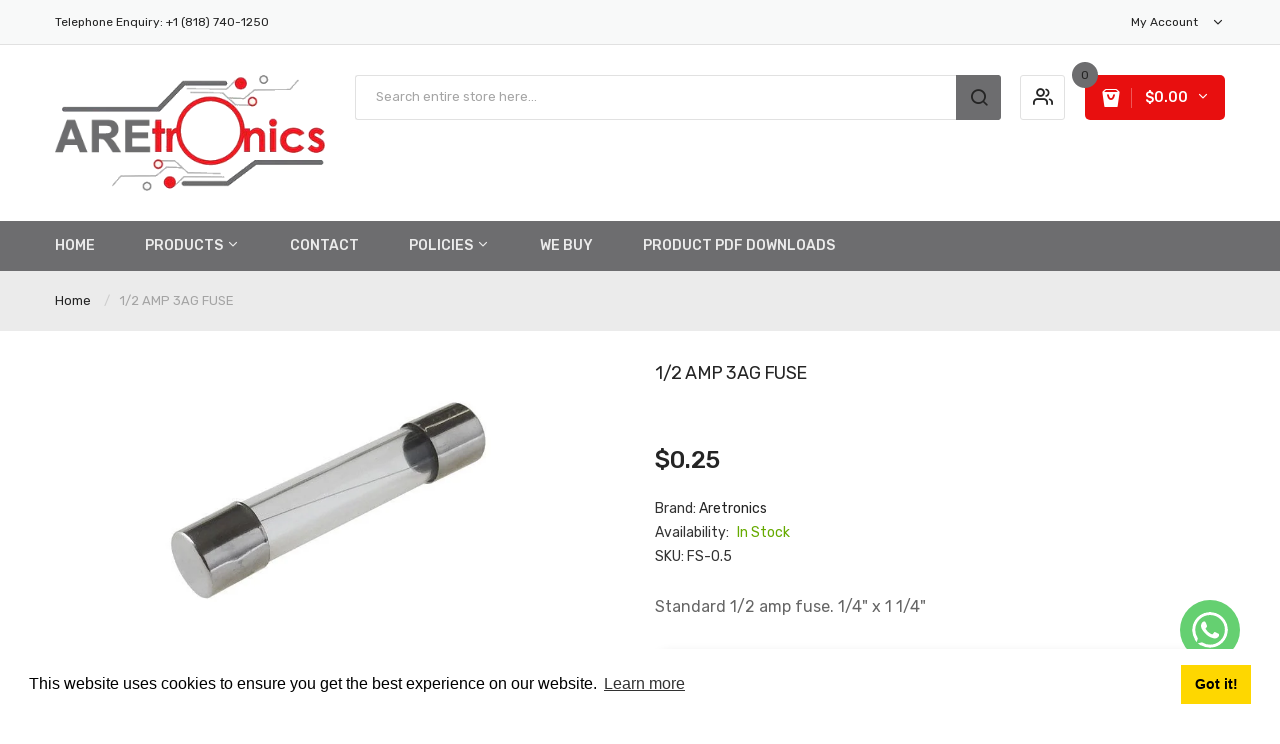

--- FILE ---
content_type: text/html; charset=utf-8
request_url: https://aretronics.com/products/1-2-amp-3ag-fuse
body_size: 45577
content:
<!DOCTYPE html>
<!--[if IE]><![endif]-->
<!--[if IE 8 ]><html dir="ltr" lang="en" class="ie8"><![endif]-->
<!--[if IE 9 ]><html dir="ltr" lang="en" class="ie9"><![endif]-->
<!--[if (gt IE 9)|!(IE)]><!-->
<html dir="ltr" lang="en">
  <!--<![endif]-->
  <head>
    <!-- Basic page needs ================================================== -->
    <meta charset="UTF-8">
    <meta name="viewport" content="width=device-width, initial-scale=1">
    <meta http-equiv="X-UA-Compatible" content="IE=edge">
    
    <link rel="shortcut icon" href="//aretronics.com/cdn/shop/t/5/assets/favicon.png?v=20658959822757590521694672779" />
    <link rel="apple-touch-icon" href="//aretronics.com/cdn/shop/t/5/assets/favicon.png?v=20658959822757590521694672779" />
    
    <!-- Title and description ================================================== -->
    <title>
      1/2 AMP 3AG FUSE &ndash; Aretronics
    </title>
    
    <meta name="description" content="Standard 1/2 amp fuse. 1/4&quot; x 1 1/4&quot;">
    
    <base href="https://aretronics.com/products/1-2-amp-3ag-fuse" />

<meta name="keywords" content="Electronics, Eletronic, Electro, Parts, Supplies, Electronic components, United states of America, Shop, USA, California, Online, United States, Store, Pacoima, 91331, Electronic parts, electronic component distributor, electronic component distributors, electronic component, buy electronic component, buy electronic components, electronic components distributor, electronic parts distributor, electronic components distributors, power supplies, electromechanical, test equipment, industrial automation products, DIY electronics supply, LED lighting, table lamp, panel meters, resistors, capacitors, diodes, potentiometers, knobs, trimmers, connectors, sockets, heat sinks, relays, semiconductor devices, safety products, fans, computer cables, fuses, cable ties, wires, tool bags, cases, electronic enclosures, chokes, oscillators, switches, battery connectors" />
<meta name="dc.language" content="en-US" />
<meta name="dc.language.iso" content="en_US" />
<meta name="dc.publisher" content="Aretronics" />
<meta name="dc.title" content="Electronic and Electro-Mechanical Parts and Supplies at Discount Prices ~ United states of America, USA, California, United States, Pacoima, 91331" />
<meta name="dc.description" content="Find any kind of electronic component or part you need all in one place. Order electric parts and components at Aretronics.com today! ~ Electronic and Electro-Mechanical Parts and Supplies at Discount Prices" />
<meta name="dc.date.issued" content="2023-07-15" />
<meta property="og:locale" content="en_US" />
<meta name="geo.region" content="US-CA" />
<meta name="geo.placename" content="California" />
    
    <!-- Product meta ================================================== -->
    

<meta property="og:type" content="product">
<meta property="og:title" content="1/2 AMP 3AG FUSE">
<meta property="og:url" content="https://aretronics.com/products/1-2-amp-3ag-fuse">

<meta property="og:image" content="http://aretronics.com/cdn/shop/products/image_ad279208-1c5e-4461-898e-0d094c4a7bdc_1024x1024.jpg?v=1681179703">
<meta property="og:image:secure_url" content="https://aretronics.com/cdn/shop/products/image_ad279208-1c5e-4461-898e-0d094c4a7bdc_1024x1024.jpg?v=1681179703">

<meta property="og:price:amount" content="0.25">
<meta property="og:price:currency" content="USD">



<meta property="og:description" content="Standard 1/2 amp fuse. 1/4&quot; x 1 1/4&quot;">


<meta property="og:site_name" content="Aretronics">
    


<meta name="twitter:card" content="summary">


  <meta name="twitter:card" content="product">
  <meta name="twitter:title" content="1/2 AMP 3AG FUSE">
  <meta name="twitter:description" content="Standard 1/2 amp fuse. 1/4&quot; x 1 1/4&quot;">
  <meta name="twitter:image" content="https://aretronics.com/cdn/shop/products/image_ad279208-1c5e-4461-898e-0d094c4a7bdc_large.jpg?v=1681179703">
  <meta name="twitter:image:width" content="480">
  <meta name="twitter:image:height" content="480">



    <!-- Helpers ================================================== -->
    <link rel="canonical" href="https://aretronics.com/products/1-2-amp-3ag-fuse">

    <!-- CSS ================================================== -->
    <link href="//aretronics.com/cdn/shop/t/5/assets/jquery-ui.min.css?v=153394383572918716201694672780" rel="stylesheet" type="text/css" media="all" />
    <link href="//aretronics.com/cdn/shop/t/5/assets/owl.carousel.min.css?v=169298621727722976141694672781" rel="stylesheet" type="text/css" media="all" />
    <link href="//aretronics.com/cdn/shop/t/5/assets/owl.theme.green.min.css?v=28520184543249452471694672781" rel="stylesheet" type="text/css" media="all" />
    <link href="//aretronics.com/cdn/shop/t/5/assets/bootstrap.min.css?v=47095505185610951631694672779" rel="stylesheet" type="text/css" media="all" /> 
    <link href="//aretronics.com/cdn/shop/t/5/assets/menu.css?v=169705650954176928611694673651" rel="stylesheet" type="text/css" media="all" />
    <link href="//aretronics.com/cdn/shop/t/5/assets/animate.css?v=5330796333781185761694672779" rel="stylesheet" type="text/css" media="all" />
    <link href="//aretronics.com/cdn/shop/t/5/assets/layoutproducts.css?v=89216255138768274241694673652" rel="stylesheet" type="text/css" media="all" />
    <link href="//aretronics.com/cdn/shop/t/5/assets/searchcategory.css?v=64778184884222489841694673651" rel="stylesheet" type="text/css" media="all" />
    <link href="//maxcdn.bootstrapcdn.com/font-awesome/4.7.0/css/font-awesome.min.css" rel="stylesheet" type="text/css" media="all" />
    <link href="//code.ionicframework.com/ionicons/2.0.1/css/ionicons.min.css" rel="stylesheet" type="text/css" media="all" />
    <link href="//aretronics.com/cdn/shop/t/5/assets/plaza-font.css?v=33104989038746777251696099091" rel="stylesheet" type="text/css" media="all" />
    
  
  
  <link href="//fonts.googleapis.com/css?family=Rubik:300,400,500,700,900" rel="stylesheet" type="text/css" media="all" />


  
    
    
    <link href="//fonts.googleapis.com/css?family=Oswald:400,500,600,700" rel="stylesheet" type="text/css" media="all" />
  


  
    
    
    <link href="//fonts.googleapis.com/css?family=PT+Sans:400,400i,700" rel="stylesheet" type="text/css" media="all" />
  

 


    <link href="//aretronics.com/cdn/shop/t/5/assets/stylesheet.css?v=130406588175978641611696099091" rel="stylesheet" type="text/css" media="all" />
    <link href="//aretronics.com/cdn/shop/t/5/assets/slideshow.css?v=6414909543736203531694673651" rel="stylesheet" type="text/css" media="all" />
    <link href="//aretronics.com/cdn/shop/t/5/assets/ajaxlogin.css?v=110471483824167117431694672779" rel="stylesheet" type="text/css" media="all" />
    <link href="//aretronics.com/cdn/shop/t/5/assets/quickview.css?v=135439332550876490431694673651" rel="stylesheet" type="text/css" media="all" />
    
    <link href="//aretronics.com/cdn/shop/t/5/assets/zoom.css?v=102900988908256039141694672799" rel="stylesheet" type="text/css" media="all" />    
    <link href="//aretronics.com/cdn/shop/t/5/assets/cloud-zoom.css?v=162041415817338094571694672779" rel="stylesheet" type="text/css" media="all" />  
    <link href="//aretronics.com/cdn/shop/t/5/assets/magnific-popup.css?v=108963132292021740651694672780" rel="stylesheet" type="text/css" media="all" />
    
    <link href="//aretronics.com/cdn/shop/t/5/assets/category.css?v=101026387478965450471694672799" rel="stylesheet" type="text/css" media="all" />    
    
    <link href="//aretronics.com/cdn/shop/t/5/assets/custom.css?v=7948928388380842141694673651" rel="stylesheet" type="text/css" media="all" />
    <link href="https://cdnjs.cloudflare.com/ajax/libs/toastr.js/2.1.3/toastr.min.css" rel="stylesheet" type="text/css" media="all" />
    

    <!-- Header hook for plugins ================================================== -->
    <script>window.performance && window.performance.mark && window.performance.mark('shopify.content_for_header.start');</script><meta id="shopify-digital-wallet" name="shopify-digital-wallet" content="/73711124786/digital_wallets/dialog">
<meta name="shopify-checkout-api-token" content="4db9df1299945a3079a516c4c05f222c">
<meta id="in-context-paypal-metadata" data-shop-id="73711124786" data-venmo-supported="false" data-environment="production" data-locale="en_US" data-paypal-v4="true" data-currency="USD">
<link rel="alternate" type="application/json+oembed" href="https://aretronics.com/products/1-2-amp-3ag-fuse.oembed">
<script async="async" src="/checkouts/internal/preloads.js?locale=en-US"></script>
<link rel="preconnect" href="https://shop.app" crossorigin="anonymous">
<script async="async" src="https://shop.app/checkouts/internal/preloads.js?locale=en-US&shop_id=73711124786" crossorigin="anonymous"></script>
<script id="apple-pay-shop-capabilities" type="application/json">{"shopId":73711124786,"countryCode":"US","currencyCode":"USD","merchantCapabilities":["supports3DS"],"merchantId":"gid:\/\/shopify\/Shop\/73711124786","merchantName":"Aretronics","requiredBillingContactFields":["postalAddress","email"],"requiredShippingContactFields":["postalAddress","email"],"shippingType":"shipping","supportedNetworks":["visa","masterCard","amex","discover","elo","jcb"],"total":{"type":"pending","label":"Aretronics","amount":"1.00"},"shopifyPaymentsEnabled":true,"supportsSubscriptions":true}</script>
<script id="shopify-features" type="application/json">{"accessToken":"4db9df1299945a3079a516c4c05f222c","betas":["rich-media-storefront-analytics"],"domain":"aretronics.com","predictiveSearch":true,"shopId":73711124786,"locale":"en"}</script>
<script>var Shopify = Shopify || {};
Shopify.shop = "aretronics-1.myshopify.com";
Shopify.locale = "en";
Shopify.currency = {"active":"USD","rate":"1.0"};
Shopify.country = "US";
Shopify.theme = {"name":"Limupa-v2-0","id":160215630130,"schema_name":"Limupa","schema_version":"1.0.0","theme_store_id":null,"role":"main"};
Shopify.theme.handle = "null";
Shopify.theme.style = {"id":null,"handle":null};
Shopify.cdnHost = "aretronics.com/cdn";
Shopify.routes = Shopify.routes || {};
Shopify.routes.root = "/";</script>
<script type="module">!function(o){(o.Shopify=o.Shopify||{}).modules=!0}(window);</script>
<script>!function(o){function n(){var o=[];function n(){o.push(Array.prototype.slice.apply(arguments))}return n.q=o,n}var t=o.Shopify=o.Shopify||{};t.loadFeatures=n(),t.autoloadFeatures=n()}(window);</script>
<script>
  window.ShopifyPay = window.ShopifyPay || {};
  window.ShopifyPay.apiHost = "shop.app\/pay";
  window.ShopifyPay.redirectState = null;
</script>
<script id="shop-js-analytics" type="application/json">{"pageType":"product"}</script>
<script defer="defer" async type="module" src="//aretronics.com/cdn/shopifycloud/shop-js/modules/v2/client.init-shop-cart-sync_BApSsMSl.en.esm.js"></script>
<script defer="defer" async type="module" src="//aretronics.com/cdn/shopifycloud/shop-js/modules/v2/chunk.common_CBoos6YZ.esm.js"></script>
<script type="module">
  await import("//aretronics.com/cdn/shopifycloud/shop-js/modules/v2/client.init-shop-cart-sync_BApSsMSl.en.esm.js");
await import("//aretronics.com/cdn/shopifycloud/shop-js/modules/v2/chunk.common_CBoos6YZ.esm.js");

  window.Shopify.SignInWithShop?.initShopCartSync?.({"fedCMEnabled":true,"windoidEnabled":true});

</script>
<script>
  window.Shopify = window.Shopify || {};
  if (!window.Shopify.featureAssets) window.Shopify.featureAssets = {};
  window.Shopify.featureAssets['shop-js'] = {"shop-cart-sync":["modules/v2/client.shop-cart-sync_DJczDl9f.en.esm.js","modules/v2/chunk.common_CBoos6YZ.esm.js"],"init-fed-cm":["modules/v2/client.init-fed-cm_BzwGC0Wi.en.esm.js","modules/v2/chunk.common_CBoos6YZ.esm.js"],"init-windoid":["modules/v2/client.init-windoid_BS26ThXS.en.esm.js","modules/v2/chunk.common_CBoos6YZ.esm.js"],"shop-cash-offers":["modules/v2/client.shop-cash-offers_DthCPNIO.en.esm.js","modules/v2/chunk.common_CBoos6YZ.esm.js","modules/v2/chunk.modal_Bu1hFZFC.esm.js"],"shop-button":["modules/v2/client.shop-button_D_JX508o.en.esm.js","modules/v2/chunk.common_CBoos6YZ.esm.js"],"init-shop-email-lookup-coordinator":["modules/v2/client.init-shop-email-lookup-coordinator_DFwWcvrS.en.esm.js","modules/v2/chunk.common_CBoos6YZ.esm.js"],"shop-toast-manager":["modules/v2/client.shop-toast-manager_tEhgP2F9.en.esm.js","modules/v2/chunk.common_CBoos6YZ.esm.js"],"shop-login-button":["modules/v2/client.shop-login-button_DwLgFT0K.en.esm.js","modules/v2/chunk.common_CBoos6YZ.esm.js","modules/v2/chunk.modal_Bu1hFZFC.esm.js"],"avatar":["modules/v2/client.avatar_BTnouDA3.en.esm.js"],"init-shop-cart-sync":["modules/v2/client.init-shop-cart-sync_BApSsMSl.en.esm.js","modules/v2/chunk.common_CBoos6YZ.esm.js"],"pay-button":["modules/v2/client.pay-button_BuNmcIr_.en.esm.js","modules/v2/chunk.common_CBoos6YZ.esm.js"],"init-shop-for-new-customer-accounts":["modules/v2/client.init-shop-for-new-customer-accounts_DrjXSI53.en.esm.js","modules/v2/client.shop-login-button_DwLgFT0K.en.esm.js","modules/v2/chunk.common_CBoos6YZ.esm.js","modules/v2/chunk.modal_Bu1hFZFC.esm.js"],"init-customer-accounts-sign-up":["modules/v2/client.init-customer-accounts-sign-up_TlVCiykN.en.esm.js","modules/v2/client.shop-login-button_DwLgFT0K.en.esm.js","modules/v2/chunk.common_CBoos6YZ.esm.js","modules/v2/chunk.modal_Bu1hFZFC.esm.js"],"shop-follow-button":["modules/v2/client.shop-follow-button_C5D3XtBb.en.esm.js","modules/v2/chunk.common_CBoos6YZ.esm.js","modules/v2/chunk.modal_Bu1hFZFC.esm.js"],"checkout-modal":["modules/v2/client.checkout-modal_8TC_1FUY.en.esm.js","modules/v2/chunk.common_CBoos6YZ.esm.js","modules/v2/chunk.modal_Bu1hFZFC.esm.js"],"init-customer-accounts":["modules/v2/client.init-customer-accounts_C0Oh2ljF.en.esm.js","modules/v2/client.shop-login-button_DwLgFT0K.en.esm.js","modules/v2/chunk.common_CBoos6YZ.esm.js","modules/v2/chunk.modal_Bu1hFZFC.esm.js"],"lead-capture":["modules/v2/client.lead-capture_Cq0gfm7I.en.esm.js","modules/v2/chunk.common_CBoos6YZ.esm.js","modules/v2/chunk.modal_Bu1hFZFC.esm.js"],"shop-login":["modules/v2/client.shop-login_BmtnoEUo.en.esm.js","modules/v2/chunk.common_CBoos6YZ.esm.js","modules/v2/chunk.modal_Bu1hFZFC.esm.js"],"payment-terms":["modules/v2/client.payment-terms_BHOWV7U_.en.esm.js","modules/v2/chunk.common_CBoos6YZ.esm.js","modules/v2/chunk.modal_Bu1hFZFC.esm.js"]};
</script>
<script>(function() {
  var isLoaded = false;
  function asyncLoad() {
    if (isLoaded) return;
    isLoaded = true;
    var urls = ["https:\/\/wholesale.cartcoders.com\/shopify\/productscripttag?shop=aretronics-1.myshopify.com","https:\/\/a.mailmunch.co\/widgets\/site-1033922-82ed83887245daf837a97cd12610681893d96118.js?shop=aretronics-1.myshopify.com"];
    for (var i = 0; i < urls.length; i++) {
      var s = document.createElement('script');
      s.type = 'text/javascript';
      s.async = true;
      s.src = urls[i];
      var x = document.getElementsByTagName('script')[0];
      x.parentNode.insertBefore(s, x);
    }
  };
  if(window.attachEvent) {
    window.attachEvent('onload', asyncLoad);
  } else {
    window.addEventListener('load', asyncLoad, false);
  }
})();</script>
<script id="__st">var __st={"a":73711124786,"offset":-28800,"reqid":"fd4f772b-c2fd-4759-acbf-21831f77d6db-1768871977","pageurl":"aretronics.com\/products\/1-2-amp-3ag-fuse","u":"612580e02fb8","p":"product","rtyp":"product","rid":8284644081970};</script>
<script>window.ShopifyPaypalV4VisibilityTracking = true;</script>
<script id="captcha-bootstrap">!function(){'use strict';const t='contact',e='account',n='new_comment',o=[[t,t],['blogs',n],['comments',n],[t,'customer']],c=[[e,'customer_login'],[e,'guest_login'],[e,'recover_customer_password'],[e,'create_customer']],r=t=>t.map((([t,e])=>`form[action*='/${t}']:not([data-nocaptcha='true']) input[name='form_type'][value='${e}']`)).join(','),a=t=>()=>t?[...document.querySelectorAll(t)].map((t=>t.form)):[];function s(){const t=[...o],e=r(t);return a(e)}const i='password',u='form_key',d=['recaptcha-v3-token','g-recaptcha-response','h-captcha-response',i],f=()=>{try{return window.sessionStorage}catch{return}},m='__shopify_v',_=t=>t.elements[u];function p(t,e,n=!1){try{const o=window.sessionStorage,c=JSON.parse(o.getItem(e)),{data:r}=function(t){const{data:e,action:n}=t;return t[m]||n?{data:e,action:n}:{data:t,action:n}}(c);for(const[e,n]of Object.entries(r))t.elements[e]&&(t.elements[e].value=n);n&&o.removeItem(e)}catch(o){console.error('form repopulation failed',{error:o})}}const l='form_type',E='cptcha';function T(t){t.dataset[E]=!0}const w=window,h=w.document,L='Shopify',v='ce_forms',y='captcha';let A=!1;((t,e)=>{const n=(g='f06e6c50-85a8-45c8-87d0-21a2b65856fe',I='https://cdn.shopify.com/shopifycloud/storefront-forms-hcaptcha/ce_storefront_forms_captcha_hcaptcha.v1.5.2.iife.js',D={infoText:'Protected by hCaptcha',privacyText:'Privacy',termsText:'Terms'},(t,e,n)=>{const o=w[L][v],c=o.bindForm;if(c)return c(t,g,e,D).then(n);var r;o.q.push([[t,g,e,D],n]),r=I,A||(h.body.append(Object.assign(h.createElement('script'),{id:'captcha-provider',async:!0,src:r})),A=!0)});var g,I,D;w[L]=w[L]||{},w[L][v]=w[L][v]||{},w[L][v].q=[],w[L][y]=w[L][y]||{},w[L][y].protect=function(t,e){n(t,void 0,e),T(t)},Object.freeze(w[L][y]),function(t,e,n,w,h,L){const[v,y,A,g]=function(t,e,n){const i=e?o:[],u=t?c:[],d=[...i,...u],f=r(d),m=r(i),_=r(d.filter((([t,e])=>n.includes(e))));return[a(f),a(m),a(_),s()]}(w,h,L),I=t=>{const e=t.target;return e instanceof HTMLFormElement?e:e&&e.form},D=t=>v().includes(t);t.addEventListener('submit',(t=>{const e=I(t);if(!e)return;const n=D(e)&&!e.dataset.hcaptchaBound&&!e.dataset.recaptchaBound,o=_(e),c=g().includes(e)&&(!o||!o.value);(n||c)&&t.preventDefault(),c&&!n&&(function(t){try{if(!f())return;!function(t){const e=f();if(!e)return;const n=_(t);if(!n)return;const o=n.value;o&&e.removeItem(o)}(t);const e=Array.from(Array(32),(()=>Math.random().toString(36)[2])).join('');!function(t,e){_(t)||t.append(Object.assign(document.createElement('input'),{type:'hidden',name:u})),t.elements[u].value=e}(t,e),function(t,e){const n=f();if(!n)return;const o=[...t.querySelectorAll(`input[type='${i}']`)].map((({name:t})=>t)),c=[...d,...o],r={};for(const[a,s]of new FormData(t).entries())c.includes(a)||(r[a]=s);n.setItem(e,JSON.stringify({[m]:1,action:t.action,data:r}))}(t,e)}catch(e){console.error('failed to persist form',e)}}(e),e.submit())}));const S=(t,e)=>{t&&!t.dataset[E]&&(n(t,e.some((e=>e===t))),T(t))};for(const o of['focusin','change'])t.addEventListener(o,(t=>{const e=I(t);D(e)&&S(e,y())}));const B=e.get('form_key'),M=e.get(l),P=B&&M;t.addEventListener('DOMContentLoaded',(()=>{const t=y();if(P)for(const e of t)e.elements[l].value===M&&p(e,B);[...new Set([...A(),...v().filter((t=>'true'===t.dataset.shopifyCaptcha))])].forEach((e=>S(e,t)))}))}(h,new URLSearchParams(w.location.search),n,t,e,['guest_login'])})(!0,!0)}();</script>
<script integrity="sha256-4kQ18oKyAcykRKYeNunJcIwy7WH5gtpwJnB7kiuLZ1E=" data-source-attribution="shopify.loadfeatures" defer="defer" src="//aretronics.com/cdn/shopifycloud/storefront/assets/storefront/load_feature-a0a9edcb.js" crossorigin="anonymous"></script>
<script crossorigin="anonymous" defer="defer" src="//aretronics.com/cdn/shopifycloud/storefront/assets/shopify_pay/storefront-65b4c6d7.js?v=20250812"></script>
<script data-source-attribution="shopify.dynamic_checkout.dynamic.init">var Shopify=Shopify||{};Shopify.PaymentButton=Shopify.PaymentButton||{isStorefrontPortableWallets:!0,init:function(){window.Shopify.PaymentButton.init=function(){};var t=document.createElement("script");t.src="https://aretronics.com/cdn/shopifycloud/portable-wallets/latest/portable-wallets.en.js",t.type="module",document.head.appendChild(t)}};
</script>
<script data-source-attribution="shopify.dynamic_checkout.buyer_consent">
  function portableWalletsHideBuyerConsent(e){var t=document.getElementById("shopify-buyer-consent"),n=document.getElementById("shopify-subscription-policy-button");t&&n&&(t.classList.add("hidden"),t.setAttribute("aria-hidden","true"),n.removeEventListener("click",e))}function portableWalletsShowBuyerConsent(e){var t=document.getElementById("shopify-buyer-consent"),n=document.getElementById("shopify-subscription-policy-button");t&&n&&(t.classList.remove("hidden"),t.removeAttribute("aria-hidden"),n.addEventListener("click",e))}window.Shopify?.PaymentButton&&(window.Shopify.PaymentButton.hideBuyerConsent=portableWalletsHideBuyerConsent,window.Shopify.PaymentButton.showBuyerConsent=portableWalletsShowBuyerConsent);
</script>
<script data-source-attribution="shopify.dynamic_checkout.cart.bootstrap">document.addEventListener("DOMContentLoaded",(function(){function t(){return document.querySelector("shopify-accelerated-checkout-cart, shopify-accelerated-checkout")}if(t())Shopify.PaymentButton.init();else{new MutationObserver((function(e,n){t()&&(Shopify.PaymentButton.init(),n.disconnect())})).observe(document.body,{childList:!0,subtree:!0})}}));
</script>
<link id="shopify-accelerated-checkout-styles" rel="stylesheet" media="screen" href="https://aretronics.com/cdn/shopifycloud/portable-wallets/latest/accelerated-checkout-backwards-compat.css" crossorigin="anonymous">
<style id="shopify-accelerated-checkout-cart">
        #shopify-buyer-consent {
  margin-top: 1em;
  display: inline-block;
  width: 100%;
}

#shopify-buyer-consent.hidden {
  display: none;
}

#shopify-subscription-policy-button {
  background: none;
  border: none;
  padding: 0;
  text-decoration: underline;
  font-size: inherit;
  cursor: pointer;
}

#shopify-subscription-policy-button::before {
  box-shadow: none;
}

      </style>

<script>window.performance && window.performance.mark && window.performance.mark('shopify.content_for_header.end');</script>
    

<!--[if lt IE 9]>
<script src="//cdnjs.cloudflare.com/ajax/libs/html5shiv/3.7.2/html5shiv.min.js" type="text/javascript"></script>
<script src="//aretronics.com/cdn/shop/t/5/assets/respond.min.js?v=52248677837542619231694672781" type="text/javascript"></script>
<link href="//aretronics.com/cdn/shop/t/5/assets/respond-proxy.html" id="respond-proxy" rel="respond-proxy" />
<link href="//aretronics.com/search?q=134a74592cc43a958317feadab553bd5" id="respond-redirect" rel="respond-redirect" />
<script src="//aretronics.com/search?q=134a74592cc43a958317feadab553bd5" type="text/javascript"></script>
<script src="//aretronics.com/cdn/shop/t/5/assets/es5-shim.min.js?v=162403747125444000461694672779" type="text/javascript"></script>
<![endif]-->
<!--[if (lte IE 9) ]><script src="//aretronics.com/cdn/shop/t/5/assets/match-media.min.js?575" type="text/javascript"></script><![endif]-->


    <!-- JavaScripts-->
    <script src="//aretronics.com/cdn/shop/t/5/assets/jquery-2.1.1.min.js?v=50105407026936964631694672780" type="text/javascript"></script>
    <script src="//aretronics.com/cdn/shop/t/5/assets/jquery-ui.min.js?v=145362843950530362441694672780" type="text/javascript"></script>
    <script src="//aretronics.com/cdn/shop/t/5/assets/owl.carousel.min.js?v=166908070870787366981694672781" type="text/javascript"></script> 
    <script src="//aretronics.com/cdn/shop/t/5/assets/bootstrap.min.js?v=135618559580299884151694672779" type="text/javascript"></script>
    <script src="//aretronics.com/cdn/shop/t/5/assets/jquery.plugin.min.js?v=168274580697022526331694672780" type="text/javascript"></script>
    <script src="//aretronics.com/cdn/shop/t/5/assets/jquery.countdown.min.js?v=179067753610155927421694672780" type="text/javascript"></script>
    <script src="//aretronics.com/cdn/shop/t/5/assets/menu.js?v=29024590421878602781694672780" type="text/javascript"></script>
    <script src="//aretronics.com/cdn/shop/t/5/assets/swatches.js?v=33150558796123575851694672799" type="text/javascript"></script>
    
    <script src="//aretronics.com/cdn/shop/t/5/assets/cloud-zoom.1.0.2.min.js?v=52763129707334937451694672779" type="text/javascript"></script>
    <script src="//aretronics.com/cdn/shop/t/5/assets/zoom.js?v=64816655972390594001694672781" type="text/javascript"></script>  
    
    
    <script src="//aretronics.com/cdn/shop/t/5/assets/moment.min.js?v=12766354955387885901694672780" type="text/javascript"></script>
    <script src="//aretronics.com/cdn/shop/t/5/assets/jquery.bpopup.min.js?v=177134475795919910771694672780" type="text/javascript"></script>
    <script src="//aretronics.com/cdn/shop/t/5/assets/jquery.cookie.js?v=19818180405697585981694672780" type="text/javascript"></script>
    <script src="//aretronics.com/cdn/shop/t/5/assets/quickview.js?v=172446652489787083371694672799" type="text/javascript"></script>
    <script src="//aretronics.com/cdn/shop/t/5/assets/jquery.nivo.slider.js?v=175576038184066353691694672780" type="text/javascript"></script>
    
    <script src="//aretronics.com/cdn/shop/t/5/assets/common.js?v=82079351093544048791694673652" type="text/javascript"></script>
    <script src="//aretronics.com/cdn/shop/t/5/assets/jquery.magnific-popup.min.js?v=132335878410273497401694672780" type="text/javascript"></script>
    <script src="https://cdnjs.cloudflare.com/ajax/libs/toastr.js/2.1.3/toastr.min.js" type="text/javascript"></script>
    <script src="//aretronics.com/cdn/shop/t/5/assets/shipping-cart.js?v=91022910107171357801694672781" type="text/javascript"></script>
    
    <script src="//aretronics.com/cdn/shopifycloud/storefront/assets/themes_support/option_selection-b017cd28.js" type="text/javascript"></script>
    
    

<!-- Google tag (gtag.js) -->
<script async src="https://www.googletagmanager.com/gtag/js?id=G-BS84HS3DPH"></script>
<script>
  window.dataLayer = window.dataLayer || [];
  function gtag(){dataLayer.push(arguments);}
  gtag('js', new Date());

  gtag('config', 'G-BS84HS3DPH');
</script>

<meta name="google-site-verification" content="p20wD_oYjJl1vKHmwkFd2qBzwR4HqsBaEI3-fVvZIdU" />
<meta name="google-site-verification" content="qph7nuVDgT6yUEUvw-bnYVYiiEE_9K05mkp26JdmWAw" />
  <!-- BEGIN app block: shopify://apps/kor-order-limit-quantity/blocks/app-embed/143c1e59-4c01-4de6-ad3e-90b86ada592d -->


<!-- BEGIN app snippet: mc-checkout --><script type="text/javascript">
  
  const mcLimitKORData1 = {"priority":{"default_priority":["VARIANT_LIMIT","PRODUCT_LIMIT","COLLECTION_MIN_MAX","TAG_LIMIT","GLOBAL_LIMIT"],"cart_amount":["CART_LIMIT","AMOUNT_LIMIT","TAGS_AMOUNT_LIMIT","TOTAL_WEIGHT"]},"config":{"override_amount":null},"messages":{"upper_limit_msg":"You can Purchase Max \u003cstrong\u003e{%-limit-%} \u003c\/strong\u003eQty of \u003cstrong\u003e{%-product_title-%}\u003c\/strong\u003e","lower_limit_msg":"You Need to Purchase at least \u003cstrong\u003e{%-limit-%} \u003c\/strong\u003e pieces \/ feet of \u003cstrong\u003e{%-product_title-%}\u003c\/strong\u003e.","increment_limit_msg":"You can buy \u003cstrong\u003e{%-product_title-%}\u003c\/strong\u003e in multiples of \u003cstrong\u003e{%-limit-%}\u003c\/strong\u003e. For Example {%-multiply_sequence-%} and so on","lifetime_limit_msg":"You can purchase max \u003cstrong\u003e {%-limit-%} \u003c\/strong\u003e of \u003cstrong\u003e {%-product_title-%} \u003c\/strong\u003e in lifetime"},"global":{"info":null},"products":{"info":{"8233412395314":{"purchase_limit":5000,"min_purchase_limit":10,"increment_qty":null,"life_time_limit":1},"8236985581874":{"purchase_limit":5000,"min_purchase_limit":4,"increment_qty":null,"life_time_limit":1},"8235513119026":{"purchase_limit":5000,"min_purchase_limit":5,"increment_qty":null,"life_time_limit":1},"8233418228018":{"purchase_limit":5000,"min_purchase_limit":15,"increment_qty":null,"life_time_limit":1},"8234229530930":{"purchase_limit":5000,"min_purchase_limit":10,"increment_qty":null,"life_time_limit":1},"8236940198194":{"purchase_limit":5000,"min_purchase_limit":4,"increment_qty":null,"life_time_limit":1},"8235535892786":{"purchase_limit":5000,"min_purchase_limit":50,"increment_qty":null,"life_time_limit":1},"8234212426034":{"purchase_limit":5000,"min_purchase_limit":50,"increment_qty":null,"life_time_limit":1},"8235508433202":{"purchase_limit":5000,"min_purchase_limit":50,"increment_qty":null,"life_time_limit":1},"8229515002162":{"purchase_limit":5000,"min_purchase_limit":50,"increment_qty":null,"life_time_limit":1},"8233951658290":{"purchase_limit":5000,"min_purchase_limit":10,"increment_qty":null,"life_time_limit":1},"8233999270194":{"purchase_limit":5000,"min_purchase_limit":4,"increment_qty":null,"life_time_limit":1},"8236990660914":{"purchase_limit":5000,"min_purchase_limit":10,"increment_qty":null,"life_time_limit":1},"8235528323378":{"purchase_limit":5000,"min_purchase_limit":10,"increment_qty":null,"life_time_limit":1},"8237013139762":{"purchase_limit":5000,"min_purchase_limit":10,"increment_qty":null,"life_time_limit":1},"8237006651698":{"purchase_limit":5000,"min_purchase_limit":10,"increment_qty":null,"life_time_limit":1},"8234221437234":{"purchase_limit":5000,"min_purchase_limit":10,"increment_qty":null,"life_time_limit":1},"8234213605682":{"purchase_limit":5000,"min_purchase_limit":10,"increment_qty":null,"life_time_limit":1},"8233975054642":{"purchase_limit":5000,"min_purchase_limit":3,"increment_qty":null,"life_time_limit":1},"8231135871282":{"purchase_limit":5000,"min_purchase_limit":10,"increment_qty":null,"life_time_limit":1},"8236996493618":{"purchase_limit":5000,"min_purchase_limit":5,"increment_qty":null,"life_time_limit":1},"8233425109298":{"purchase_limit":5000,"min_purchase_limit":10,"increment_qty":null,"life_time_limit":1},"8234225795378":{"purchase_limit":5000,"min_purchase_limit":10,"increment_qty":null,"life_time_limit":1},"8234011689266":{"purchase_limit":5000,"min_purchase_limit":10,"increment_qty":null,"life_time_limit":1},"8233978134834":{"purchase_limit":5000,"min_purchase_limit":2,"increment_qty":null,"life_time_limit":1},"8233404694834":{"purchase_limit":5000,"min_purchase_limit":50,"increment_qty":null,"life_time_limit":1},"8236995215666":{"purchase_limit":5000,"min_purchase_limit":10,"increment_qty":null,"life_time_limit":1},"8233965093170":{"purchase_limit":5000,"min_purchase_limit":2,"increment_qty":null,"life_time_limit":1},"8233938944306":{"purchase_limit":5000,"min_purchase_limit":10,"increment_qty":null,"life_time_limit":1},"8235531141426":{"purchase_limit":5000,"min_purchase_limit":10,"increment_qty":null,"life_time_limit":1},"8236677169458":{"purchase_limit":5000,"min_purchase_limit":50,"increment_qty":null,"life_time_limit":1},"8234209182002":{"purchase_limit":5000,"min_purchase_limit":50,"increment_qty":null,"life_time_limit":1},"8315052982578":{"purchase_limit":5000,"min_purchase_limit":1,"increment_qty":null,"life_time_limit":1},"8296679211314":{"purchase_limit":5000,"min_purchase_limit":1,"increment_qty":null,"life_time_limit":1}}},"collectionsProducts":{"info":[]},"variants":{"info":[]},"cart":{"info":null},"amount":{"info":null},"weight":{"info":null,"message":null}};
  
  
  const mcLimitKORData2 = {"locale_messages":{"default":{"general_min_message":"You Need to Purchase at least \u003cstrong\u003e{%-limit-%} \u003c\/strong\u003e pieces \/ feet of \u003cstrong\u003e{%-product_title-%}\u003c\/strong\u003e.","general_max_message":"You can Purchase Max \u003cstrong\u003e{%-limit-%} \u003c\/strong\u003eQty of \u003cstrong\u003e{%-product_title-%}\u003c\/strong\u003e","general_multiply_message":"You can buy \u003cstrong\u003e{%-product_title-%}\u003c\/strong\u003e in multiples of \u003cstrong\u003e{%-limit-%}\u003c\/strong\u003e. For Example {%-multiply_sequence-%} and so on","order_amt_tag_min_message":"","order_amt_tag_max_message":"","general_lifetime_message":"You can purchase max \u003cstrong\u003e {%-limit-%} \u003c\/strong\u003e of \u003cstrong\u003e {%-product_title-%} \u003c\/strong\u003e in lifetime","cart_min_message":" ","cart_max_message":"","order_amt_min_message":"","order_amt_max_message":"","weight_min_message":"","weight_max_message":""}},"collections":{"info":[]},"tags":[],"modelDesign":"\u003cstyle\u003e.modal-content-custom{background-color: #fefefe;\n            border: 1px solid #888;\n            color: #000000;\n            font-size: 15px;}\u003c\/style\u003e"};
  
  const mcLimitKORData = { ...mcLimitKORData1, ...mcLimitKORData2 };
  
  const mcKorAppSettings = {};
  
  // For add to cart button Click
  var template = "product";
  function jqueryCode() {
    if (template == 'product') {
      document.addEventListener('DOMContentLoaded', () => {
        $('button[name="add"], .btn-addtocart, .buy-buttons__buttons [data-component="button-action"], .add-to-cart, button[data-action="add-to-cart"], button[type="submit"][data-add-to-cart-text]').click(function (e, options) {
          options = options || {};
          if (!options.eventTrigger) {
            e.preventDefault();
            if (addToCartEventStopPropogation.includes(Shopify.shop)) {
              e.stopImmediatePropagation();
            }
            CheckOnAddToCart().then(function (res) {
              if (res.msg != '') {
                showMessage(res.msg);
              } else {
                if (Shopify.shop == "urbanbaristas.myshopify.com") {
                  $('form[action^="/cart/add"]').submit();
                } else {
                  $(e.target).trigger("click", { eventTrigger: true });
                } updateNumberOfProductLimit(res.qty);
              }
            });
          }
        });
        if (typeof mcKorAppSettings != "undefined" && (mcKorAppSettings?.pPage?.addToCart && mcKorAppSettings?.pPage?.addToCart != "")) {
          $(mcKorAppSettings?.pPage?.addToCart).click(function (e, options) {
            options = options || {};
            if (!options.eventTrigger) {
              e.preventDefault();
              if (addToCartEventStopPropogation.includes(Shopify.shop)) {
                e.stopImmediatePropagation();
              }
              CheckOnAddToCart().then(function (res) {
                if (res.msg != '') {
                  showMessage(res.msg);
                } else {
                  $(e.target).trigger("click", { eventTrigger: true });
                  updateNumberOfProductLimit(res.qty);
                }
              });
            }
          });
        }
      });
    }
  }

  function CheckOnAddToCart() {
    return new Promise(function (resolve) {
      jQuery.getJSON("/cart.js", function (cartItems) {

        var res = window.mcproductresponse.data;
        var msg = '';
        var globalMsg = '';
        let variantMsg = "";
        var collectionMsg = '';
        var tagMsg = '';
        var is_global_limit = false,
          is_product_limit = false,
          is_number_collection_limit = false,
          is_tag_limit = false,
          is_variant_limit = false;
        var productMsg = '';
        //var productData = $('form[action^="/cart/add"], form[action$="/cart/add"]').serializeArray();
        var productId = product_id,
          variantId = '',
          qty = '',
          variantqty = '',
          collectionqty = '';

        var productData = $('form[action^="/cart/add"], form[action$="/cart/add"]').serializeArray();
        if (mcKorAppSettings?.pPage?.fmSelecotor) {
          productData = $(mcKorAppSettings?.pPage?.fmSelecotor).serializeArray();
        }

        // get variant id
        const queryString = window.location.search;
        const urlParams = new URLSearchParams(queryString);
        const variant_id = urlParams.get('variant');

        productData.map((product) => {
          if (product.name == 'quantity') {
            qty = variantqty = collectionqty = parseInt(product.value, 10);
          } else if (product.name == 'id') {
            variantId = product.value;
          }
        })

        cartItems.items.map((item) => {
          if (productId == item.product_id) {
            qty = parseInt(item.quantity, 10) + qty;
          }
          if (variantId == item.id) {
            variantqty = parseInt(item.quantity, 10) + variantqty;
          }
        })

        if (res?.tag?.info) {
          var tagMaxQty = res.tag.info.max_limit;
          var tagMinQty = res.tag.info.min_limit;
          if (tagMinQty != 0 && tagMinQty && tagMaxQty != 0 && tagMaxQty) {
            is_tag_limit = true;
            if (qty > tagMaxQty) {
              tagMsg = res.tag.message.upper_limit_msg;
            } else if (qty < tagMinQty) {
              tagMsg = res.tag.message.lower_limit_msg;
            }
          }
        }

        if (res?.number_of_product_limit?.length > 0) {
          is_number_collection_limit = true;
          res.number_of_product_limit.map(collection => {
            if (collectionqty > collection.remaining_max_qty) {
              collectionMsg = collection.max_msg;
            }
          })
        }


        if (variantId && res?.variants?.length > 0) {
          res.variants.forEach((variant) => {
            if (variant.info.id == variantId) {
              let min_qty = variant.info.lower_limit;
              let max_qty = variant.info.purchase_limit;
              if (max_qty != null && max_qty != 0 && max_qty && min_qty != null && min_qty != 0 && min_qty) {
                is_variant_limit = true;
                if (variantqty > max_qty) {
                  variantMsg = variant.message.upper_limit_msg;
                } else if (variantqty < min_qty) {
                  variantMsg = variant.message.lower_limit_msg;
                }
              }
            }
          });
        }

        if (res?.product?.info) {
          var maxQty = res.product.info.purchase_limit;
          var minQty = res.product.info.min_purchase_limit;
          // var lifetimeQty = res.product.info.life_time_limit || 0;

          var lifetimeQty = res.product.info?.remainingQty;
          var remainingQty = res.product.info?.remainingQty;

          if (minQty != 0 && minQty && maxQty != 0 && maxQty) {
            is_product_limit = true;
            if (lifetimeQty != null && lifetimeQty != undefined && qty > remainingQty) {
              productMsg = res.product.message.lifetime_limit_msg;
            } else if (qty > maxQty) {
              productMsg = res.product.message.upper_limit_msg;
            } else if (qty < minQty) {
              productMsg = res.product.message.lower_limit_msg;
            }
          }
        }

        if (res?.global?.info && Object.keys(res.global.message).length > 0) {
          var globalMaxQty = res.global.info.global_limit;
          var globalMinQty = res.global.info.min_global_limit;

          if (globalMaxQty != null && globalMinQty != null) {
            is_global_limit = true;
            if (qty > globalMaxQty) {
              globalMsg = res.global.message.upper_limit_msg;
            } else if (qty < globalMinQty) {
              globalMsg = res.global.message.lower_limit_msg;
            }
          }
        }

        if (res?.priority) {
          for (const [key, value] of Object.entries(res.priority)) {
            if ((value == "COLLECTION_MIN_MAX" || value == "PRODUCT_LIMIT") && is_product_limit) {
              msg = productMsg;
              break;
            }
            if (value == "VARIANT_LIMIT" && is_variant_limit) {
              msg = variantMsg;
              break;
            }
            if (value == "GLOBAL_LIMIT" && is_global_limit) {
              msg = globalMsg;
              break;
            }
            if (value == "TAG_LIMIT" && is_tag_limit) {
              msg = tagMsg;
              break;
            }
          }
        }

        if (is_number_collection_limit) {
          if (msg) {
            msg += "<br>" + collectionMsg;
          } else {
            msg = collectionMsg;
          }
        }

        var response = {
          msg: msg,
          qty: collectionqty
        }
        resolve(response);
      });
    })
  }

  function updateNumberOfProductLimit(qty) {
    qty = parseInt(qty, 10);
    var res = window.mcproductresponse.data;
    if (res?.number_of_product_limit.length > 0) {
      res?.number_of_product_limit.map(collection => {
        collection.remaining_max_qty = parseInt(collection.remaining_max_qty - qty, 10);
      })
    }
    window.mcproductresponse.data = res;
  }
</script><!-- END app snippet --><!-- BEGIN app snippet: mc-product --><script>
  function mcKorGetDateRangeFromLifeSpan(ctx) {
    const now = new Date();

    // Helpers scoped inside
    function startOfDay(date) {
      return new Date(date.getFullYear(), date.getMonth(), date.getDate());
    }

    function endOfDay(date) {
      return new Date(date.getFullYear(), date.getMonth(), date.getDate(), 23, 59, 59, 999);
    }

    function startOfWeek(date) {
      const d = new Date(date);
      const day = d.getDay();
      const diff = d.getDate() - day + (day === 0 ? -6 : 1); // Monday as start
      return startOfDay(new Date(d.setDate(diff)));
    }

    function endOfWeek(date) {
      const start = startOfWeek(date);
      return endOfDay(new Date(start.getFullYear(), start.getMonth(), start.getDate() + 6));
    }

    function startOfMonth(date) {
      return new Date(date.getFullYear(), date.getMonth(), 1);
    }

    function endOfMonth(date) {
      return new Date(date.getFullYear(), date.getMonth() + 1, 0, 23, 59, 59, 999);
    }

    function startOfYear(date) {
      return new Date(date.getFullYear(), 0, 1);
    }

    function endOfYear(date) {
      return new Date(date.getFullYear(), 11, 31, 23, 59, 59, 999);
    }

    // Main logic
    if (ctx.life_span_type === 2) {
      const startDate = startOfDay(new Date(now.getFullYear(), now.getMonth(), now.getDate() - ctx.life_span_days));
      const endDate = endOfDay(now);
      return [startDate, endDate];
    }

    if (ctx.life_span_type === 4) {
      const startDate = endOfDay(new Date(ctx.start_date));
      const endDate = startOfDay(new Date(ctx.end_date));
      const currentDate = now;

      if (currentDate < startDate || currentDate > endDate) {
        return [null, null];
      }

      return [startDate, endDate];
    }

    if (ctx.life_span_type === 5) {
      const intervalSetting = ctx.user_interval;
      if (!intervalSetting) return [null, null];

      const interval = intervalSetting.interval;

      if (interval === "day") {
        return [startOfDay(now), endOfDay(now)];
      }

      if (interval === "week") {
        return [startOfWeek(now), endOfWeek(now)];
      }

      if (interval === "month") {
        return [startOfMonth(now), endOfMonth(now)];
      }

      if (interval === "year") {
        return [startOfYear(now), endOfYear(now)];
      }

      if (["10", "20", "30", "custom"].includes(interval)) {
        let days = 1;
        let start = new Date();

        if (intervalSetting.date) {
          start = new Date(intervalSetting.date);
        }

        if (["10", "20", "30"].includes(interval)) {
          days = parseInt(interval, 10);
        } else if (interval === "custom") {
          days = parseInt(intervalSetting.custom_days || 1, 10);
        }

        const now = new Date();
        if (now < start) return [null, null];

        const diffDays = Math.floor((now - start) / (1000 * 60 * 60 * 24));
        const multiplier = Math.floor(diffDays / days);

        if (multiplier >= 1) {
          start.setDate(start.getDate() + multiplier * days);
        }

        const end = new Date(start);
        end.setDate(start.getDate() + days);

        return [startOfDay(start), endOfDay(end)];
      }
    }

    return [null, null];
  }

  function mcKorAnalyzeOrdersByDateRange(orders, startDate, endDate) {
        let total_order_amount = 0;
        let order_product_data = {};
        let order_variant_data = {};

        orders.forEach(order => {
            const orderDate = new Date(order.created_at);
            if (startDate && endDate && orderDate >= startDate && orderDate <= endDate) {
            total_order_amount += order.total_price;

            order.line_items.forEach(item => {
                // Count product quantity
                if (!order_product_data[item.product_id]) {
                    order_product_data[item.product_id] = 0;
                }
                order_product_data[item.product_id] += item.quantity;

                // Count variant quantity
                if (!order_variant_data[item.variant_id]) {
                    order_variant_data[item.variant_id] = 0;
                }
                order_variant_data[item.variant_id] += item.quantity;
            });
            }
        });

        return {
            total_order_amount,
            order_product_data,
            order_variant_data
        };
  }
</script>



    <script>
        
            var mcCustomerTagsData = null;
            var mc_customer_id = null;
        
        
        var mcProductData = {"id":8284644081970,"title":"1\/2 AMP 3AG FUSE","handle":"1-2-amp-3ag-fuse","description":"\u003cp\u003e\u003cspan\u003eStandard 1\/2 amp fuse. 1\/4\" x 1 1\/4\"\u003c\/span\u003e\u003c\/p\u003e","published_at":"2023-04-10T19:21:40-07:00","created_at":"2023-04-10T19:21:41-07:00","vendor":"Aretronics","type":"Fuse","tags":["AGC (3AG)","fuses"],"price":25,"price_min":25,"price_max":25,"available":true,"price_varies":false,"compare_at_price":null,"compare_at_price_min":0,"compare_at_price_max":0,"compare_at_price_varies":false,"variants":[{"id":44991466373426,"title":"Default Title","option1":"Default Title","option2":null,"option3":null,"sku":"FS-0.5","requires_shipping":true,"taxable":true,"featured_image":null,"available":true,"name":"1\/2 AMP 3AG FUSE","public_title":null,"options":["Default Title"],"price":25,"weight":0,"compare_at_price":null,"inventory_management":"shopify","barcode":"FS-0.5","requires_selling_plan":false,"selling_plan_allocations":[]}],"images":["\/\/aretronics.com\/cdn\/shop\/products\/image_ad279208-1c5e-4461-898e-0d094c4a7bdc.jpg?v=1681179703"],"featured_image":"\/\/aretronics.com\/cdn\/shop\/products\/image_ad279208-1c5e-4461-898e-0d094c4a7bdc.jpg?v=1681179703","options":["Title"],"media":[{"alt":null,"id":33592843370802,"position":1,"preview_image":{"aspect_ratio":1.42,"height":634,"width":900,"src":"\/\/aretronics.com\/cdn\/shop\/products\/image_ad279208-1c5e-4461-898e-0d094c4a7bdc.jpg?v=1681179703"},"aspect_ratio":1.42,"height":634,"media_type":"image","src":"\/\/aretronics.com\/cdn\/shop\/products\/image_ad279208-1c5e-4461-898e-0d094c4a7bdc.jpg?v=1681179703","width":900}],"requires_selling_plan":false,"selling_plan_groups":[],"content":"\u003cp\u003e\u003cspan\u003eStandard 1\/2 amp fuse. 1\/4\" x 1 1\/4\"\u003c\/span\u003e\u003c\/p\u003e"};
        var mcPCollectionIds = [];
        mcProductData.collections = [];
         
            mcProductData.collections.push({"id":466434752818,"handle":"product-catalog","title":"Product Catalog","updated_at":"2026-01-19T13:53:02-08:00","body_html":"","published_at":"2023-11-13T23:45:15-08:00","sort_order":"manual","template_suffix":"","disjunctive":false,"rules":[{"column":"variant_inventory","relation":"greater_than","condition":"5"}],"published_scope":"web","image":{"created_at":"2023-11-13T23:45:14-08:00","alt":null,"width":1075,"height":2000,"src":"\/\/aretronics.com\/cdn\/shop\/collections\/catalog.jpg?v=1699947914"}});
            mcPCollectionIds.push(466434752818);
        
        var cartCollectionData = {};
        
    
        function mcKorSetProductLimit() {
            const currLocale = "en";
            const defaultMsg = mcLimitKORData.locale_messages['default'];
            var messageObj = {...defaultMsg};
            if(Object.keys(mcLimitKORData.locale_messages).includes(currLocale)) {
                const localeMSg = mcLimitKORData.locale_messages[currLocale];
                Object.keys(localeMSg).map((msgKey) => {
                    if(localeMSg[msgKey]) {
                        messageObj[msgKey] = localeMSg[msgKey];
                        return localeMSg[msgKey]
                    } else {
                        messageObj[msgKey] = defaultMsg[msgKey];
                        return defaultMsg[msgKey];
                    }
                });
            }        
            function prepareMessageMinMaxMultiplyGen(limit, key, vTitle = null, cTitle = null) {
                let pTitle = mcProductData.title;
                function getString(str) {
                    return `{ %-${str}-% }`.replaceAll(" ", "");
                }
                if(vTitle) {
                    pTitle = pTitle + " - " + vTitle;
                }
                if(cTitle) {
                    pTitle = cTitle;
                }
                return messageObj[key]?.replaceAll(getString('limit'), limit).replaceAll(getString("product_title"), pTitle);
            }
            const prLimitData = {};
            prLimitData.priority = mcLimitKORData?.priority?.default_priority;
            prLimitData.global = {
                info: {
                    min_global_limit: mcLimitKORData?.global?.info?.min_limit,
                    global_limit: mcLimitKORData?.global?.info?.max_limit
                },
                message: {}
            }
            prLimitData.global.message.upper_limit_msg = prepareMessageMinMaxMultiplyGen(prLimitData?.global?.info?.global_limit, "general_max_message");
            prLimitData.global.message.lower_limit_msg = prepareMessageMinMaxMultiplyGen(prLimitData?.global?.info?.min_global_limit, "general_min_message");
    
            let pIndex = prLimitData.priority.indexOf("PRODUCT_LIMIT");
            let cIndex = prLimitData.priority.indexOf("COLLECTION_MIN_MAX");
            var pLimit = null;     
            var cLimit = null;     
            if(mcLimitKORData?.products?.info && Object.keys(mcLimitKORData?.products?.info).includes(mcProductData?.id?.toString())) {
                pLimit = mcLimitKORData?.products?.info[mcProductData?.id?.toString()];
            }
            if(mcLimitKORData?.collectionsProducts?.info && Object.keys(mcLimitKORData?.collectionsProducts?.info).includes(mcProductData?.id?.toString())) {
                cLimit = mcLimitKORData?.collectionsProducts?.info[mcProductData?.id?.toString()];
            }
            if(cIndex < pIndex && cLimit) {
                pLimit = {...cLimit};
            }
            if(!pLimit && cLimit) {
                pLimit = {...cLimit};
            }
            if(pLimit && pLimit?.life_time_limit) {
                pLimit.remainingQty = pLimit?.life_time_limit;
            }
            prLimitData.product = {
                info: pLimit,
                message: {}
            }
            if(pLimit) {
                prLimitData.product.message.upper_limit_msg = prepareMessageMinMaxMultiplyGen(prLimitData.product?.info?.purchase_limit, "general_max_message");
                prLimitData.product.message.lower_limit_msg = prepareMessageMinMaxMultiplyGen(prLimitData.product?.info?.min_purchase_limit, "general_min_message");
                prLimitData.product.message.increment_limit_msg = prepareMessageMinMaxMultiplyGen(prLimitData.product?.info?.increment_qty, "general_multiply_message");
                prLimitData.product.message.lifetime_limit_msg = prepareMessageMinMaxMultiplyGen(prLimitData.product?.info?.life_time_limit, "general_lifetime_message");
            }
    
            prLimitData.variants = [];
            var variantLimits = mcLimitKORData?.variants?.info;        
            if(variantLimits) {
                mcProductData.variants?.map((variant) => {
                    const vTitle = variant.title == "Default Title" ? null : variant.title;
                    const vId = `${variant.id}`;                    
                    if(Object.keys(variantLimits).includes(vId)) {
                        let vLimit = variantLimits[vId];
                        vLimit.id = parseInt(vId, 10);
                        const vLimitData = {
                            info: vLimit,
                            message: {}
                        };
                        vLimitData.message.upper_limit_msg = prepareMessageMinMaxMultiplyGen(vLimit?.purchase_limit, "general_max_message", vTitle)
                        vLimitData.message.lower_limit_msg = prepareMessageMinMaxMultiplyGen(vLimit?.lower_limit, "general_min_message", vTitle)
                        vLimitData.message.increment_limit_msg = prepareMessageMinMaxMultiplyGen(vLimit?.increment_qty, "general_multiply_message", vTitle)
                        vLimitData.message.lifetime_limit_msg = prepareMessageMinMaxMultiplyGen(vLimit?.life_time_limit, "general_lifetime_message", vTitle)
                        prLimitData.variants.push({ ...vLimitData });
                    }
                });
            }
            prLimitData.tag = {
                info: null,
                message: {}
            }
            if(mcCustomerTagsData && mcCustomerTagsData?.length && mcLimitKORData.tags) {
                var hasCustomerTag = false;
                for (let i = 0; i < mcCustomerTagsData.length; i++) {
                    const tag = mcCustomerTagsData[i];
                    for (let j = 0; j < mcLimitKORData.tags.length; j++) {
                        const dbTags = mcLimitKORData.tags[j];
                        if(dbTags?.tag_list?.includes(tag)) {
                            hasCustomerTag = true;
                            prLimitData.tag = {
                                info: {
                                    ...dbTags
                                },
                                message: {}
                            };
                            prLimitData.tag.message.upper_limit_msg = prepareMessageMinMaxMultiplyGen(dbTags?.max_limit, "general_max_message");
                            prLimitData.tag.message.lower_limit_msg = prepareMessageMinMaxMultiplyGen(dbTags?.min_limit, "general_min_message");
                            prLimitData.tag.message.increment_limit_msg = prepareMessageMinMaxMultiplyGen(dbTags?.increment_qty, "general_multiply_message");
                            break;
                        }               
                    }
                    if(hasCustomerTag) {
                        break;
                    }
                }
            }
            
            prLimitData.number_of_product_limit = [];
            if(mcLimitKORData?.collections?.info && Object.keys(mcLimitKORData?.collections?.info).length) {
                for (let i = 0; i < mcPCollectionIds.length; i++) {
                    const cId = `${mcPCollectionIds[i]}`;
                    const collInfo = mcProductData.collections[i];
                    if(Object.keys(mcLimitKORData?.collections?.info).includes(cId)) {
                        let cQty = 0;
                        if(Object.keys(cartCollectionData).includes(cId)) {
                            cQty = cartCollectionData[cId].quantity;
                        }
                        const cInfo = mcLimitKORData?.collections?.info[cId];
                        let remaining_max_qty = (cInfo?.purchase_limit || 0) - cQty;
                        let max_msg = prepareMessageMinMaxMultiplyGen(cInfo.purchase_limit, "general_max_message", null, collInfo.title);
                        let min_msg = prepareMessageMinMaxMultiplyGen(cInfo.min_purchase_limit, "general_min_message", null, collInfo.title);
                        prLimitData.number_of_product_limit.push({
                            max_qty: cInfo.purchase_limit,
                            min_qty: cInfo.min_purchase_limit,
                            colllection_id: parseInt(cId, 10),
                            max_msg: max_msg,
                            min_msg: min_msg,
                            remaining_max_qty: remaining_max_qty
                        })
                    }            
                }
            }

            prLimitData.modelDesign = mcLimitKORData?.modelDesign;
            window.mcproductresponse = {
                data: {
                    ...prLimitData
                },
                error: 0
            }

            function setLifeTimeLimit() {
                const shopName= "aretronics-1.myshopify.com";
                if(["sonnyangelstore.myshopify.com", "sonnyangelstore-usa.myshopify.com", "sonnyangel-france.myshopify.com"].includes(shopName) && typeof mcKorCustomerOrders != "undefined") {
                    const korAppLifetimeSetting = mcKorAppSettings?.lifetime_limit || {};
                    const [startDate, endDate] = mcKorGetDateRangeFromLifeSpan(korAppLifetimeSetting);
                    const ordersLifetimeData = mcKorAnalyzeOrdersByDateRange(mcKorCustomerOrders, startDate, endDate);
                    const pId = `${mcProductData.id}`;
                    if(Object.keys(ordersLifetimeData.order_product_data).includes(pId)) {
                        const orderQty = ordersLifetimeData.order_product_data[pId];
                        if(window?.mcproductresponse?.data?.product?.info?.life_time_limit) {
                            window.mcproductresponse.data.product.info.remainingQty = window?.mcproductresponse?.data?.product?.info?.life_time_limit - orderQty;
                        }
                    }
                } else {
                    fetch(`/a/cart-update?page=productv2&product_id=${mcProductData.id}`, {
                        method: "get",
                    }).then((res) => {
                        return res.json()
                    }).then((jsonRes) => {
                        if(jsonRes?.status) {
                            const orderQty = jsonRes?.data?.orderQty;
                            if(window?.mcproductresponse?.data?.product?.info?.life_time_limit) {
                                window.mcproductresponse.data.product.info.remainingQty = window?.mcproductresponse?.data?.product?.info?.life_time_limit - orderQty;
                            }
                        }
                    });
                }
            }

            if(mc_customer_id && pLimit?.life_time_limit) {
                setLifeTimeLimit();
            }

            const setModelStyleInterval = setInterval(() => {
                const modalCssdiv = document.getElementById('modelDesignId');
                if (modalCssdiv) {
                    clearInterval(setModelStyleInterval);
                    modalCssdiv.innerHTML = window.mcproductresponse?.data?.modelDesign;
                }
            }, 500);
            const setProductLimitInterval = setInterval(() => {
                if(typeof limitOnProductSuccess == "function") {
                    clearInterval(setProductLimitInterval);
                    limitOnProductSuccess(true);
                }
            }, 500);
            setTimeout(() => {
                clearInterval(setModelStyleInterval);
                clearInterval(setProductLimitInterval);
            }, 5000);       
        }
    </script>
<!-- END app snippet --><!-- BEGIN app snippet: mc-limit --><script>
    if (typeof jQuery == 'undefined') {
        var headTag = document.getElementsByTagName("head")[0];
        var jqTag = document.createElement('script');
        jqTag.type = 'text/javascript';
        jqTag.src = 'https://ajax.googleapis.com/ajax/libs/jquery/3.4.1/jquery.min.js';
        jqTag.defer = 'defer';
        headTag.appendChild(jqTag);
    }
</script>
<script src="https://magecomp.us/js/LimitQtyHelper.js" defer></script>

<div>
    
    <style>
        .close-custom {
            color: #aaa;
            float: right;
            font-size: 28px;
            font-weight: 700;
            margin-right: 4px;
            margin-top: -3px;
            position: absolute;
            top: 0;
            right: 0;
        }
    </style>

    

    <style>
        /*.d-none {
            display: none !important;
        }*/

        .modal-custom {
            display: none;
            position: fixed;
            z-index: 10000;
            left: 0;
            top: 0;
            width: 100%;
            height: 100%;
            overflow: auto;
            background-color: #000;
            background-color: rgba(0, 0, 0, .4)
        }


        .modal-content-custom {
            background-color: #fefefe;
            margin: 15% auto;
            padding: 25px;
            border: 1px solid #888;
            width: fit-content;
            position: relative;
        }


        .close-custom:focus,
        .close-custom:hover {
            color: #000;
            text-decoration: none;
            cursor: pointer
        }

        #mc-loader {
            display: none;
            position: fixed;
            left: 50%;
            top: 50%;
            z-index: 10000;
            width: 150px;
            height: 150px;
            margin: -75px 0 0 -75px;
            border: 16px solid #f3f3f3;
            border-radius: 50%;
            border-top: 16px solid #3498db;
            width: 120px;
            height: 120px;
            -webkit-animation: spin 2s linear infinite;
            animation: spin 2s linear infinite
        }

        @-webkit-keyframes spin {
            0% {
                -webkit-transform: rotate(0)
            }

            100% {
                -webkit-transform: rotate(360deg)
            }
        }

        @keyframes spin {
            0% {
                transform: rotate(0)
            }

            100% {
                transform: rotate(360deg)
            }
        }

        .animate-bottom {
            position: relative;
            -webkit-animation-name: animatebottom;
            -webkit-animation-duration: 1s;
            animation-name: animatebottom;
            animation-duration: 1s
        }

        @-webkit-keyframes animatebottom {
            from {
                bottom: -100px;
                opacity: 0
            }

            to {
                bottom: 0;
                opacity: 1
            }
        }

        @keyframes animatebottom {
            from {
                bottom: -100px;
                opacity: 0
            }

            to {
                bottom: 0;
                opacity: 1
            }
        }

        @media only screen and (max-width: 768px) {
            .modal-content-custom {
                margin-top: 70%;
            }
        }

        #purchase_limit_messages ul {
            list-style: none !important;
        }

        .mc-disabled {
            pointer-events: none;
            opacity: 0.5;
        }
    </style>
    <div id="modelDesignId"></div>
    <div id="mc-loader"></div>
    <div id="myModal" class="modal-custom">
        <div class="modal-content-custom">
            <div id="purchase_limit_messages"></div><span class="close-custom">&times;</span>
        </div>
    </div>
    <script type="text/javascript">

        var template = "product";
        var customer_id = "";
        var product_id = "8284644081970";
        var shopName = "aretronics-1.myshopify.com";
        var defaultvariantId = "44991466373426"; //get default variant id when page load
        window.mcproductresponse = {};

        function cartSubmitAndCheckout(formElement) {
            var params = formElement.serializeArray();
            $.ajax({
                url: "/cart",
                type: "post",
                data: params,
                success: function (res) {
                    //window.location.replace('/checkout');
                    
            window.location.replace('/checkout');
            
        },
        error: function (err) {
            console.error(err.responseText);
        }
            });
        }

        function checkLimitOne(e, click = false, trigger = null) {
            e.customer_id = customer_id;
            e.config = {
                locale: Shopify?.locale,
                currency: Shopify?.currency,
                country: Shopify?.country,
            };

            $.ajax({
                type: "POST",
                url: "/a/cart-update",
                dataType: "json",
                data: e,
                success: function (e) {
                    console.log("e...");
                    console.log(e);
                    if (1 == e.error) {
                        var t = "<ul>";
                        $.each(e.messages, function (e, n) {
                            t += "<li>" + n + "</li>"
                        }), t += "</ul>", $("#purchase_limit_messages").html(t), document.getElementById("myModal").style.display = "block"
                        $(".additional-checkout-buttons, .additional_checkout_buttons, .dynamic-checkout__content").addClass("mc-disabled");
                    } else if (click) {
                        //window.location.replace('/checkout');
                        
            window.location.replace('/checkout');
        
                    }
                    else {
            // $(".additional-checkout-buttons").removeClass("mc-disabled");
            $(".additional-checkout-buttons,.additional_checkout_buttons, .dynamic-checkout__content").removeClass("mc-disabled");
        }
        document.getElementById("mc-loader").style.display = "none"
                }
            });
        }

        function myJQueryCode() {
            jqueryCode();
            if (template == 'login') {
                $(document).ready(function () {
                    $("input[name='checkout_url']").attr('value', '/cart');
                });
            }

            var modal = document.getElementById("myModal"),
                span = document.getElementsByClassName("close-custom")[0];

            function checkLimit(e, click = false) {

                e.customer_id = customer_id;
                e.config = {
                    locale: Shopify?.locale,
                    currency: Shopify?.currency,
                    country: Shopify?.country,
                };

                $.ajax({
                    type: "POST",
                    url: "/a/cart-update",
                    dataType: "json",
                    data: e,
                    success: function (e) {
                        console.log("e..k.");
                        console.log(e);
                        let cartUpdateRes = e;
                        var purchaseCartLimitMessages = document.getElementById('modelDesignId');
                        if (purchaseCartLimitMessages && cartUpdateRes?.modelDesign) {
                            purchaseCartLimitMessages.innerHTML = cartUpdateRes.modelDesign;
                        }
                        if (1 == e.error) {
                            var t = "<ul>";
                            $.each(e.messages, function (e, n) {
                                t += "<li>" + n + "</li>"
                            }), t += "</ul>", $("#purchase_limit_messages").html(t), document.getElementById("myModal").style.display = "block"
                            $(".additional-checkout-buttons, .dynamic-checkout__content").addClass("mc-disabled");
                        } else if (click) {
                            // window.location.replace('/checkout');
                            let submitFormEventShop = ["pro-image-sports-at-the-mall-of-america.myshopify.com", "distell-staff-sales.myshopify.com", "trevocorp.myshopify.com"];
                            if (submitFormEventShop.includes(Shopify.shop)) {
                                if (shopName == "distell-staff-sales.myshopify.com") {
                                    if (document.querySelector("#cart").reportValidity()) {
                                        let formElement = 'form[action="/cart"]';
                                        cartSubmitAndCheckout($(formElement));
                                    }
                                } else {
                                    let formElement = 'form[action="/cart"]';
                                    cartSubmitAndCheckout($(formElement));
                                }

                            } else {
                                if (typeof preventDirectCheckout !== "undefined" && !preventDirectCheckout.includes(Shopify.shop)) {
                                    //window.location.replace('/checkout');
                                    
                                window.location.replace('/checkout');
                            
        }
                            }
                        }
        document.getElementById("mc-loader").style.display = "none"
                    }
                });
            }

        // function productLimit(e) {
        //     $.ajax({
        //         type: "POST",
        //         url: "/a/cart-update?page=product",
        //         dataType: "json",
        //         data: { product_id: e },
        //         success: function (e) {
        //             window.mcproductresponse = e;
        //             limitOnProductSuccess(true);
        //         }
        //     });
        // }

        document.getElementsByClassName("close-custom")[0].addEventListener("click", function () {
            document.getElementById("myModal").style.display = "none";
        });

        if (Shopify.shop == 'nghia-nippers-corporation.myshopify.com') {
            $(document).ready(function () {
                $("a[href='/cart']").click(() => {
                    jQuery.getJSON("/cart.js", function (cartItems) {
                        checkLimitOne(cartItems);
                    });
                });
            });
        }

        if (template == 'product') {
            var mcPlusName;
            var mcMinusName;
            var mcQtyInput;
            var mcPlusSelector = [".qty_plus", ".increase", ".plus-btn", ".plus_btn", ".quantity-plus", ".plus", ".qty-plus", ".js--add", ".qty-up", "button[name='plus']", "input[name='plus']", "a[data-quantity='up']", ".js-qty__adjust--plus", "[data-action='increase-quantity']", ".icon-plus", "button[data-action='increase-picker-quantity']", ".inc", ".quantity__button--plus", "[data-quantity-action='increase']", ".quantity-input-plus", ".shopify-product-form [data-update-quantity='plus']", ".product-form__quantity-add-item", ".icon--plus-big", '.qtyplus', '.quantity-selector__button--plus', '.plus_btn', '.quantity-wrapper [data-quantity="up"]', ".ProductForm__QuantitySelector [data-action='increase-quantity']", ".adjust-plus", "button[aria-label='Increase the quantity']", "[data-control='-']", '[data-increase-qty]', '.t4s-quantity-selector is--plus', "button[aria-label='increment']", ".qty-adjuster__up", "button[aria-label='Add']"];
            var mcMinusSelector = [".qty_minus", ".reduced", ".minus-btn", ".minus", ".quantity-minus", ".qty-minus", ".js--minus", ".qty-down", "button[name='minus']", "input[name='minus']", "a[data-quantity='down']", ".js-qty__adjust--minus", "[data-action='decrease-quantity']", ".icon-minus", "button[data-action='decrease-picker-quantity']", ".dec", ".quantity__button--minus", "[data-quantity-action='decrease']", ".quantity-input-minus", ".shopify-product-form [data-update-quantity='minus']", ".product-form__quantity-subtract-item", ".icon--minus-big", '.qtyminus', '.quantity-selector__button--minus', '.minus_btn', '.quantity-wrapper [data-quantity="down"]', ".ProductForm__QuantitySelector [data-action='decrease-quantity']", ".adjust-minus", "button[aria-label='Reduce the quantity']", "[data-control='+']", '[data-decrease-qty]', '.t4s-quantity-selector is--minus', "button[aria-label='decrement']", ".qty-adjuster__down", "button[aria-label='Subtract']"];
            window.mcQtyInputSelector = [".js-qty__num", ".quantity__input", ".quantity", ".quantity-selector", "input[name='quantity']", "input[name='product-quantity']", "#quantity", ".QuantitySelector__CurrentQuantity", ".quantity-selector--product .quantity-selector__value", "input[name='quantity'][class='quantity__input']", ".quantity-input-field", ".shopify-product-form [name='quantity']", ".product-form__input--quantity", "#quantity-selector__input", ".product-form__input--quantity", ".QuantitySelector__CurrentQuantity[name='quantity']", ".quantity_selector quantity-input [name='quantity']", ".product-form .quantity-selector__input", "input[name='quantity'][class='quantity']"];

            // jQuery.getJSON("/cart.js", function (cartItems) {
            //     productLimit(product_id, cartItems);
            // });
            mcKorSetProductLimit();
            const intMCval = setInterval(() => {
                if(typeof updateMcCartQtyFromCart == "function") {
                    updateMcCartQtyFromCart();
                    clearInterval(intMCval);
                }
            }, 1000);

            setTimeout(() => {
                clearInterval(intMCval);
            }, 3000);

            mcPlusSelector.forEach((plus) => {
                if ($(document).find(plus).length > 0) {
                    mcPlusName = $(plus);
                }
            })

            mcMinusSelector.forEach((minus) => {
                if ($(document).find(minus).length > 0) {
                    mcMinusName = $(minus);
                }
            })

            window.mcQtyInputSelector.forEach((input) => {
                if ($(document).find(input).length > 0) {
                    mcQtyInput = $(input);
                }
            })
            
            if (typeof mcKorAppSettings != "undefined" && (mcKorAppSettings?.pPage?.inputQty && mcKorAppSettings?.pPage?.inputQty != "")) {
                jQuery(document).on("change", mcKorAppSettings?.pPage?.inputQty, function (e) {
                    e.preventDefault();
                    e.stopImmediatePropagation();
                    limitOnProductSuccess();
                });
            } else {
                jQuery(document).on("change", mcQtyInput, function (e) {
                    e.preventDefault();
                    e.stopImmediatePropagation();
                    limitOnProductSuccess();
                });
            }
            // For shops 
            let shops = ["aarogyam-wellness-store.myshopify.com", "pharmacy-at-spar-midrand.myshopify.com", "cathrin-walk.myshopify.com", "buffchick.myshopify.com", "masicbeauty.myshopify.com", "trevocorp.myshopify.com", "tapes-tools.myshopify.com", "imprensa-nacional-casa-da-moeda-test.myshopify.com", "denikwholesale.myshopify.com", "gmoco-ohio.myshopify.com", "imprensa-nacional-casa-da-moeda-test.myshopify.com", "d48a1f.myshopify.com", "le-parastore.myshopify.com", "lswiring.myshopify.com", "turkishsouq-shop.myshopify.com", "jainsonslightsonline.myshopify.com", "enzo-pt.myshopify.co", "fcxsport.myshopify.com", "dprimerocol.myshopify.com", "nocelab.myshopify.com", "hybrid-supreme-filter-shop.myshopify.com", "loud-pizza.myshopify.com", "sa-stage.myshopify.com"];
            if (shops.includes(shopName)) {
                if (typeof mcKorAppSettings != "undefined" && (mcKorAppSettings?.pPage?.plusBtn && mcKorAppSettings?.pPage?.plusBtn != "")) {
                    jQuery(document).on("click", mcKorAppSettings?.pPage?.plusBtn, function (e) {
                        limitOnProductSuccess();
                    });
                } else {
                    jQuery(document).on("click", mcPlusName, function (e) {
                        limitOnProductSuccess();
                    });
                }
                if (typeof mcKorAppSettings != "undefined" && (mcKorAppSettings?.pPage?.minusBtn && mcKorAppSettings?.pPage?.minusBtn != "")) {
                    jQuery(document).on("click", mcKorAppSettings?.pPage?.minusBtn, function (e) {
                        limitOnProductSuccess();
                    });
                } else {
                    jQuery(document).on("click", mcMinusName, function (e) {
                        limitOnProductSuccess();
                    });
                }
            }

            $(span).click(function (e) {
                modal.style.display = "none";
                e.preventDefault();
            });
        }

        if (template == 'cart') {

            jQuery.getJSON("/cart.js", function (e) {
                checkLimit(e)
            }), span.onclick = function () {
                modal.style.display = "none"
            }, window.onclick = function (e) {
                e.target == modal && (modal.style.display = "none")
            };
            jQuery(document).on("click", span, function (e) {
                modal.style.display = "none";
            });
        }

        jQuery(document).on("click", "button[name='checkout']", function (e, options) {
            if (!options) {
                document.getElementById("mc-loader").style.display = "block";
                e.preventDefault();
                e.stopImmediatePropagation();
                jQuery.getJSON("/cart.js", function (cartItems) {
                    checkLimit(cartItems, true);
                });
            }
        });

        jQuery(document).on("click", "input[name='checkout']", function (e, options) {
            if (!options) {
                document.getElementById("mc-loader").style.display = "block";
                e.preventDefault();
                e.stopImmediatePropagation();
                jQuery.getJSON("/cart.js", function (cartItems) {
                    checkLimit(cartItems, true);
                });
            }
        });

        // jQuery(document).on("click", span, function (e) {
        //         modal.style.display = "none";
        //     });

        jQuery(document).on("click", "a[href='/checkout']", function (e) {
            document.getElementById("mc-loader").style.display = "block";
            e.preventDefault();
            e.stopImmediatePropagation();
            jQuery.getJSON("/cart.js", function (cartItems) {
                checkLimit(cartItems, true);
            });
        });

        jQuery(document).on("click", "input[name='checkouts']", function (e) {
            document.getElementById("mc-loader").style.display = "block";
            e.preventDefault();
            e.stopImmediatePropagation();
            jQuery.getJSON("/cart.js", function (cartItems) {
                checkLimit(cartItems, true);
            });
        });


        if (template == 'product') {
            if (shopName == 'shop-hamples.myshopify.com') {
                $(document).ready(function () {
                    var className = $(".btn-addtocart");
                    var t = className.clone();
                    t.removeClass("addtocart-js").attr("type", "button").attr('data-mc', "add-to-cart").css({
                        "background": "#a24e4e", "font-family": "'Sen-Bold', sans-serif", "border": "none",
                        "color": "#ffffff", "font-size": "14px", "line-height": "1.0", "font-weight": "400", "letter-spacing": "0.05em", "position": "relative",
                        "outline": "none", "padding": "6px 31px 4px", "display": "inline-flex", "justify-content": "center", "align-items": "center", "text-align": "center",
                    });
                    className.after(t);
                    className.hide();
                    t.on("click", () => {
                        CheckOnAddToCart().then(res => {
                            if (res.msg != '') {
                                showMessage(res.msg);
                            } else {
                                className.trigger("click", { eventTrigger: true });
                                updateNumberOfProductLimit(res.qty);
                            }
                        });
                    });

                    var buttonName = $(".stickyaddtocart");
                    var clone = buttonName.clone();
                    clone.removeClass("btn").attr("type", "button").attr('data-mc', "add-to-cart").css({ "font-family": "'Sen-Bold', sans-serif", "border": "none", "color": "#ffffff", "line-height": "1.0", "letter-spacing": "0.05em", "position": "relative", "justify-content": "center", "align-items": "center", "text-align": "center", "background": "#a24e4e", "font- size": "14px", "padding": "6px 31px 4px", "height": "40px", });
                    buttonName.after(clone);
                    buttonName.hide();
                    clone.on("click", () => {
                        CheckOnAddToCart().then(res => {
                            if (res.msg != '') {
                                showMessage(res.msg);
                            } else {
                                buttonName.trigger("click", { eventTrigger: true });
                                updateNumberOfProductLimit(res.qty);
                            }
                        });
                    });
                });
            }
        }


        if (shopName == '0861banner.myshopify.com') {
            $(document).ready(function () {
                var clone = $('#add-to-cart').clone();
                clone.removeClass("add-to-cart").removeAttr('id').attr("type", "button").attr('data-mc', "add-to-cart").css("padding", '10px 40px').css("line-height", '30px').css("font-size", '14px').css("border-radius", '25px');
                $('#add-to-cart').after(clone);
                $('#add-to-cart').hide();
                clone.on("click", () => {
                    CheckOnAddToCart().then(res => {
                        if (res.msg != '') {
                            showMessage(res.msg);
                        } else {
                            $('#add-to-cart').trigger("click", { eventTrigger: true });
                            updateNumberOfProductLimit(res.qty);
                        }
                    });
                });
            });
        }

        if (shopName == 'imprensa-nacional-casa-da-moeda-test.myshopify.com') {
            $(document).ready(function () {
                var clone = $('.single_add_to_cart_button').clone();
                var clone1 = clone.clone();
                clone1.attr("type", "button").attr('data-mc', "add-to-cart");
                clone.after(clone1);
                clone.hide();
                clone1.on("click", () => {
                    CheckOnAddToCart().then(res => {
                        if (res.msg != '') {
                            showMessage(res.msg);
                        } else {
                            $('.single_add_to_cart_button').trigger("click", { eventTrigger: true });
                            updateNumberOfProductLimit(res.qty);
                        }
                    });
                });
            });
        }

        }

        function productLimit(e, cartItems) {
            const config = {
                locale: Shopify?.locale,
                currency: Shopify?.currency,
                country: Shopify?.country,
            };

            $.ajax({
                type: "POST",
                url: "/a/cart-update?page=product",
                dataType: "json",
                data: { product_id: e, cartItems: cartItems, config },
                success: function (e) {
                    console.log("e..l.");
                    console.log(e);
                    window.mcproductresponse = e;
                    if (window.mcproductresponse?.data?.modelDesign) {
                        var purchaseLimitMessages = document.getElementById('modelDesignId');
                        if (purchaseLimitMessages) {
                            purchaseLimitMessages.innerHTML = window.mcproductresponse?.data?.modelDesign;
                        }
                    }
                    limitOnProductSuccess(true);
                }
            });
        }

        function ifCheckoutNotWorking(e) {
            document.getElementById("mc-loader").style.display = "block";
            e.preventDefault();
            e.stopImmediatePropagation();
            jQuery.getJSON("/cart.js", function (cartItems) {
                checkLimitOne(cartItems, true);
            });
        }

        if (typeof jQuery == 'undefined') {
            var headTag = document.getElementsByTagName("head")[0];
            var jqTag = document.createElement('script');
            jqTag.type = 'text/javascript';
            jqTag.src = 'https://ajax.googleapis.com/ajax/libs/jquery/3.4.1/jquery.min.js';
            jqTag.onload = myJQueryCode;
            headTag.appendChild(jqTag);
        } else {
            myJQueryCode();
        }
    </script>
</div><!-- END app snippet -->

<!-- END app block --><link href="https://cdn.shopify.com/extensions/019ab5ee-67c7-7f22-85d6-3c7b9edfbcb0/wholesale-rex-123/assets/wholesale.css" rel="stylesheet" type="text/css" media="all">
<script src="https://cdn.shopify.com/extensions/019b8ffd-4556-7fbf-8086-32415acc89cb/framework-nodejs-8/assets/script.js" type="text/javascript" defer="defer"></script>
<link href="https://cdn.shopify.com/extensions/019b8ffd-4556-7fbf-8086-32415acc89cb/framework-nodejs-8/assets/whatsapp.css" rel="stylesheet" type="text/css" media="all">
<script src="https://cdn.shopify.com/extensions/019b9d59-6e48-7d10-ae9c-39780a15de02/limit-qty-10-69/assets/limit-qty.js" type="text/javascript" defer="defer"></script>
<link href="https://cdn.shopify.com/extensions/0199a438-2b43-7d72-ba8c-f8472dfb5cdc/promotion-popup-allnew-26/assets/popup-main.css" rel="stylesheet" type="text/css" media="all">
<link href="https://monorail-edge.shopifysvc.com" rel="dns-prefetch">
<script>(function(){if ("sendBeacon" in navigator && "performance" in window) {try {var session_token_from_headers = performance.getEntriesByType('navigation')[0].serverTiming.find(x => x.name == '_s').description;} catch {var session_token_from_headers = undefined;}var session_cookie_matches = document.cookie.match(/_shopify_s=([^;]*)/);var session_token_from_cookie = session_cookie_matches && session_cookie_matches.length === 2 ? session_cookie_matches[1] : "";var session_token = session_token_from_headers || session_token_from_cookie || "";function handle_abandonment_event(e) {var entries = performance.getEntries().filter(function(entry) {return /monorail-edge.shopifysvc.com/.test(entry.name);});if (!window.abandonment_tracked && entries.length === 0) {window.abandonment_tracked = true;var currentMs = Date.now();var navigation_start = performance.timing.navigationStart;var payload = {shop_id: 73711124786,url: window.location.href,navigation_start,duration: currentMs - navigation_start,session_token,page_type: "product"};window.navigator.sendBeacon("https://monorail-edge.shopifysvc.com/v1/produce", JSON.stringify({schema_id: "online_store_buyer_site_abandonment/1.1",payload: payload,metadata: {event_created_at_ms: currentMs,event_sent_at_ms: currentMs}}));}}window.addEventListener('pagehide', handle_abandonment_event);}}());</script>
<script id="web-pixels-manager-setup">(function e(e,d,r,n,o){if(void 0===o&&(o={}),!Boolean(null===(a=null===(i=window.Shopify)||void 0===i?void 0:i.analytics)||void 0===a?void 0:a.replayQueue)){var i,a;window.Shopify=window.Shopify||{};var t=window.Shopify;t.analytics=t.analytics||{};var s=t.analytics;s.replayQueue=[],s.publish=function(e,d,r){return s.replayQueue.push([e,d,r]),!0};try{self.performance.mark("wpm:start")}catch(e){}var l=function(){var e={modern:/Edge?\/(1{2}[4-9]|1[2-9]\d|[2-9]\d{2}|\d{4,})\.\d+(\.\d+|)|Firefox\/(1{2}[4-9]|1[2-9]\d|[2-9]\d{2}|\d{4,})\.\d+(\.\d+|)|Chrom(ium|e)\/(9{2}|\d{3,})\.\d+(\.\d+|)|(Maci|X1{2}).+ Version\/(15\.\d+|(1[6-9]|[2-9]\d|\d{3,})\.\d+)([,.]\d+|)( \(\w+\)|)( Mobile\/\w+|) Safari\/|Chrome.+OPR\/(9{2}|\d{3,})\.\d+\.\d+|(CPU[ +]OS|iPhone[ +]OS|CPU[ +]iPhone|CPU IPhone OS|CPU iPad OS)[ +]+(15[._]\d+|(1[6-9]|[2-9]\d|\d{3,})[._]\d+)([._]\d+|)|Android:?[ /-](13[3-9]|1[4-9]\d|[2-9]\d{2}|\d{4,})(\.\d+|)(\.\d+|)|Android.+Firefox\/(13[5-9]|1[4-9]\d|[2-9]\d{2}|\d{4,})\.\d+(\.\d+|)|Android.+Chrom(ium|e)\/(13[3-9]|1[4-9]\d|[2-9]\d{2}|\d{4,})\.\d+(\.\d+|)|SamsungBrowser\/([2-9]\d|\d{3,})\.\d+/,legacy:/Edge?\/(1[6-9]|[2-9]\d|\d{3,})\.\d+(\.\d+|)|Firefox\/(5[4-9]|[6-9]\d|\d{3,})\.\d+(\.\d+|)|Chrom(ium|e)\/(5[1-9]|[6-9]\d|\d{3,})\.\d+(\.\d+|)([\d.]+$|.*Safari\/(?![\d.]+ Edge\/[\d.]+$))|(Maci|X1{2}).+ Version\/(10\.\d+|(1[1-9]|[2-9]\d|\d{3,})\.\d+)([,.]\d+|)( \(\w+\)|)( Mobile\/\w+|) Safari\/|Chrome.+OPR\/(3[89]|[4-9]\d|\d{3,})\.\d+\.\d+|(CPU[ +]OS|iPhone[ +]OS|CPU[ +]iPhone|CPU IPhone OS|CPU iPad OS)[ +]+(10[._]\d+|(1[1-9]|[2-9]\d|\d{3,})[._]\d+)([._]\d+|)|Android:?[ /-](13[3-9]|1[4-9]\d|[2-9]\d{2}|\d{4,})(\.\d+|)(\.\d+|)|Mobile Safari.+OPR\/([89]\d|\d{3,})\.\d+\.\d+|Android.+Firefox\/(13[5-9]|1[4-9]\d|[2-9]\d{2}|\d{4,})\.\d+(\.\d+|)|Android.+Chrom(ium|e)\/(13[3-9]|1[4-9]\d|[2-9]\d{2}|\d{4,})\.\d+(\.\d+|)|Android.+(UC? ?Browser|UCWEB|U3)[ /]?(15\.([5-9]|\d{2,})|(1[6-9]|[2-9]\d|\d{3,})\.\d+)\.\d+|SamsungBrowser\/(5\.\d+|([6-9]|\d{2,})\.\d+)|Android.+MQ{2}Browser\/(14(\.(9|\d{2,})|)|(1[5-9]|[2-9]\d|\d{3,})(\.\d+|))(\.\d+|)|K[Aa][Ii]OS\/(3\.\d+|([4-9]|\d{2,})\.\d+)(\.\d+|)/},d=e.modern,r=e.legacy,n=navigator.userAgent;return n.match(d)?"modern":n.match(r)?"legacy":"unknown"}(),u="modern"===l?"modern":"legacy",c=(null!=n?n:{modern:"",legacy:""})[u],f=function(e){return[e.baseUrl,"/wpm","/b",e.hashVersion,"modern"===e.buildTarget?"m":"l",".js"].join("")}({baseUrl:d,hashVersion:r,buildTarget:u}),m=function(e){var d=e.version,r=e.bundleTarget,n=e.surface,o=e.pageUrl,i=e.monorailEndpoint;return{emit:function(e){var a=e.status,t=e.errorMsg,s=(new Date).getTime(),l=JSON.stringify({metadata:{event_sent_at_ms:s},events:[{schema_id:"web_pixels_manager_load/3.1",payload:{version:d,bundle_target:r,page_url:o,status:a,surface:n,error_msg:t},metadata:{event_created_at_ms:s}}]});if(!i)return console&&console.warn&&console.warn("[Web Pixels Manager] No Monorail endpoint provided, skipping logging."),!1;try{return self.navigator.sendBeacon.bind(self.navigator)(i,l)}catch(e){}var u=new XMLHttpRequest;try{return u.open("POST",i,!0),u.setRequestHeader("Content-Type","text/plain"),u.send(l),!0}catch(e){return console&&console.warn&&console.warn("[Web Pixels Manager] Got an unhandled error while logging to Monorail."),!1}}}}({version:r,bundleTarget:l,surface:e.surface,pageUrl:self.location.href,monorailEndpoint:e.monorailEndpoint});try{o.browserTarget=l,function(e){var d=e.src,r=e.async,n=void 0===r||r,o=e.onload,i=e.onerror,a=e.sri,t=e.scriptDataAttributes,s=void 0===t?{}:t,l=document.createElement("script"),u=document.querySelector("head"),c=document.querySelector("body");if(l.async=n,l.src=d,a&&(l.integrity=a,l.crossOrigin="anonymous"),s)for(var f in s)if(Object.prototype.hasOwnProperty.call(s,f))try{l.dataset[f]=s[f]}catch(e){}if(o&&l.addEventListener("load",o),i&&l.addEventListener("error",i),u)u.appendChild(l);else{if(!c)throw new Error("Did not find a head or body element to append the script");c.appendChild(l)}}({src:f,async:!0,onload:function(){if(!function(){var e,d;return Boolean(null===(d=null===(e=window.Shopify)||void 0===e?void 0:e.analytics)||void 0===d?void 0:d.initialized)}()){var d=window.webPixelsManager.init(e)||void 0;if(d){var r=window.Shopify.analytics;r.replayQueue.forEach((function(e){var r=e[0],n=e[1],o=e[2];d.publishCustomEvent(r,n,o)})),r.replayQueue=[],r.publish=d.publishCustomEvent,r.visitor=d.visitor,r.initialized=!0}}},onerror:function(){return m.emit({status:"failed",errorMsg:"".concat(f," has failed to load")})},sri:function(e){var d=/^sha384-[A-Za-z0-9+/=]+$/;return"string"==typeof e&&d.test(e)}(c)?c:"",scriptDataAttributes:o}),m.emit({status:"loading"})}catch(e){m.emit({status:"failed",errorMsg:(null==e?void 0:e.message)||"Unknown error"})}}})({shopId: 73711124786,storefrontBaseUrl: "https://aretronics.com",extensionsBaseUrl: "https://extensions.shopifycdn.com/cdn/shopifycloud/web-pixels-manager",monorailEndpoint: "https://monorail-edge.shopifysvc.com/unstable/produce_batch",surface: "storefront-renderer",enabledBetaFlags: ["2dca8a86"],webPixelsConfigList: [{"id":"737116466","configuration":"{\"config\":\"{\\\"google_tag_ids\\\":[\\\"G-3SS0N2DF7Q\\\",\\\"GT-T5MMTVH5\\\"],\\\"target_country\\\":\\\"US\\\",\\\"gtag_events\\\":[{\\\"type\\\":\\\"search\\\",\\\"action_label\\\":\\\"G-3SS0N2DF7Q\\\"},{\\\"type\\\":\\\"begin_checkout\\\",\\\"action_label\\\":\\\"G-3SS0N2DF7Q\\\"},{\\\"type\\\":\\\"view_item\\\",\\\"action_label\\\":[\\\"G-3SS0N2DF7Q\\\",\\\"MC-ZJZY95G9ZC\\\"]},{\\\"type\\\":\\\"purchase\\\",\\\"action_label\\\":[\\\"G-3SS0N2DF7Q\\\",\\\"MC-ZJZY95G9ZC\\\"]},{\\\"type\\\":\\\"page_view\\\",\\\"action_label\\\":[\\\"G-3SS0N2DF7Q\\\",\\\"MC-ZJZY95G9ZC\\\"]},{\\\"type\\\":\\\"add_payment_info\\\",\\\"action_label\\\":\\\"G-3SS0N2DF7Q\\\"},{\\\"type\\\":\\\"add_to_cart\\\",\\\"action_label\\\":\\\"G-3SS0N2DF7Q\\\"}],\\\"enable_monitoring_mode\\\":false}\"}","eventPayloadVersion":"v1","runtimeContext":"OPEN","scriptVersion":"b2a88bafab3e21179ed38636efcd8a93","type":"APP","apiClientId":1780363,"privacyPurposes":[],"dataSharingAdjustments":{"protectedCustomerApprovalScopes":["read_customer_address","read_customer_email","read_customer_name","read_customer_personal_data","read_customer_phone"]}},{"id":"316145970","configuration":"{\"pixel_id\":\"930044874988732\",\"pixel_type\":\"facebook_pixel\",\"metaapp_system_user_token\":\"-\"}","eventPayloadVersion":"v1","runtimeContext":"OPEN","scriptVersion":"ca16bc87fe92b6042fbaa3acc2fbdaa6","type":"APP","apiClientId":2329312,"privacyPurposes":["ANALYTICS","MARKETING","SALE_OF_DATA"],"dataSharingAdjustments":{"protectedCustomerApprovalScopes":["read_customer_address","read_customer_email","read_customer_name","read_customer_personal_data","read_customer_phone"]}},{"id":"shopify-app-pixel","configuration":"{}","eventPayloadVersion":"v1","runtimeContext":"STRICT","scriptVersion":"0450","apiClientId":"shopify-pixel","type":"APP","privacyPurposes":["ANALYTICS","MARKETING"]},{"id":"shopify-custom-pixel","eventPayloadVersion":"v1","runtimeContext":"LAX","scriptVersion":"0450","apiClientId":"shopify-pixel","type":"CUSTOM","privacyPurposes":["ANALYTICS","MARKETING"]}],isMerchantRequest: false,initData: {"shop":{"name":"Aretronics","paymentSettings":{"currencyCode":"USD"},"myshopifyDomain":"aretronics-1.myshopify.com","countryCode":"US","storefrontUrl":"https:\/\/aretronics.com"},"customer":null,"cart":null,"checkout":null,"productVariants":[{"price":{"amount":0.25,"currencyCode":"USD"},"product":{"title":"1\/2 AMP 3AG FUSE","vendor":"Aretronics","id":"8284644081970","untranslatedTitle":"1\/2 AMP 3AG FUSE","url":"\/products\/1-2-amp-3ag-fuse","type":"Fuse"},"id":"44991466373426","image":{"src":"\/\/aretronics.com\/cdn\/shop\/products\/image_ad279208-1c5e-4461-898e-0d094c4a7bdc.jpg?v=1681179703"},"sku":"FS-0.5","title":"Default Title","untranslatedTitle":"Default Title"}],"purchasingCompany":null},},"https://aretronics.com/cdn","fcfee988w5aeb613cpc8e4bc33m6693e112",{"modern":"","legacy":""},{"shopId":"73711124786","storefrontBaseUrl":"https:\/\/aretronics.com","extensionBaseUrl":"https:\/\/extensions.shopifycdn.com\/cdn\/shopifycloud\/web-pixels-manager","surface":"storefront-renderer","enabledBetaFlags":"[\"2dca8a86\"]","isMerchantRequest":"false","hashVersion":"fcfee988w5aeb613cpc8e4bc33m6693e112","publish":"custom","events":"[[\"page_viewed\",{}],[\"product_viewed\",{\"productVariant\":{\"price\":{\"amount\":0.25,\"currencyCode\":\"USD\"},\"product\":{\"title\":\"1\/2 AMP 3AG FUSE\",\"vendor\":\"Aretronics\",\"id\":\"8284644081970\",\"untranslatedTitle\":\"1\/2 AMP 3AG FUSE\",\"url\":\"\/products\/1-2-amp-3ag-fuse\",\"type\":\"Fuse\"},\"id\":\"44991466373426\",\"image\":{\"src\":\"\/\/aretronics.com\/cdn\/shop\/products\/image_ad279208-1c5e-4461-898e-0d094c4a7bdc.jpg?v=1681179703\"},\"sku\":\"FS-0.5\",\"title\":\"Default Title\",\"untranslatedTitle\":\"Default Title\"}}]]"});</script><script>
  window.ShopifyAnalytics = window.ShopifyAnalytics || {};
  window.ShopifyAnalytics.meta = window.ShopifyAnalytics.meta || {};
  window.ShopifyAnalytics.meta.currency = 'USD';
  var meta = {"product":{"id":8284644081970,"gid":"gid:\/\/shopify\/Product\/8284644081970","vendor":"Aretronics","type":"Fuse","handle":"1-2-amp-3ag-fuse","variants":[{"id":44991466373426,"price":25,"name":"1\/2 AMP 3AG FUSE","public_title":null,"sku":"FS-0.5"}],"remote":false},"page":{"pageType":"product","resourceType":"product","resourceId":8284644081970,"requestId":"fd4f772b-c2fd-4759-acbf-21831f77d6db-1768871977"}};
  for (var attr in meta) {
    window.ShopifyAnalytics.meta[attr] = meta[attr];
  }
</script>
<script class="analytics">
  (function () {
    var customDocumentWrite = function(content) {
      var jquery = null;

      if (window.jQuery) {
        jquery = window.jQuery;
      } else if (window.Checkout && window.Checkout.$) {
        jquery = window.Checkout.$;
      }

      if (jquery) {
        jquery('body').append(content);
      }
    };

    var hasLoggedConversion = function(token) {
      if (token) {
        return document.cookie.indexOf('loggedConversion=' + token) !== -1;
      }
      return false;
    }

    var setCookieIfConversion = function(token) {
      if (token) {
        var twoMonthsFromNow = new Date(Date.now());
        twoMonthsFromNow.setMonth(twoMonthsFromNow.getMonth() + 2);

        document.cookie = 'loggedConversion=' + token + '; expires=' + twoMonthsFromNow;
      }
    }

    var trekkie = window.ShopifyAnalytics.lib = window.trekkie = window.trekkie || [];
    if (trekkie.integrations) {
      return;
    }
    trekkie.methods = [
      'identify',
      'page',
      'ready',
      'track',
      'trackForm',
      'trackLink'
    ];
    trekkie.factory = function(method) {
      return function() {
        var args = Array.prototype.slice.call(arguments);
        args.unshift(method);
        trekkie.push(args);
        return trekkie;
      };
    };
    for (var i = 0; i < trekkie.methods.length; i++) {
      var key = trekkie.methods[i];
      trekkie[key] = trekkie.factory(key);
    }
    trekkie.load = function(config) {
      trekkie.config = config || {};
      trekkie.config.initialDocumentCookie = document.cookie;
      var first = document.getElementsByTagName('script')[0];
      var script = document.createElement('script');
      script.type = 'text/javascript';
      script.onerror = function(e) {
        var scriptFallback = document.createElement('script');
        scriptFallback.type = 'text/javascript';
        scriptFallback.onerror = function(error) {
                var Monorail = {
      produce: function produce(monorailDomain, schemaId, payload) {
        var currentMs = new Date().getTime();
        var event = {
          schema_id: schemaId,
          payload: payload,
          metadata: {
            event_created_at_ms: currentMs,
            event_sent_at_ms: currentMs
          }
        };
        return Monorail.sendRequest("https://" + monorailDomain + "/v1/produce", JSON.stringify(event));
      },
      sendRequest: function sendRequest(endpointUrl, payload) {
        // Try the sendBeacon API
        if (window && window.navigator && typeof window.navigator.sendBeacon === 'function' && typeof window.Blob === 'function' && !Monorail.isIos12()) {
          var blobData = new window.Blob([payload], {
            type: 'text/plain'
          });

          if (window.navigator.sendBeacon(endpointUrl, blobData)) {
            return true;
          } // sendBeacon was not successful

        } // XHR beacon

        var xhr = new XMLHttpRequest();

        try {
          xhr.open('POST', endpointUrl);
          xhr.setRequestHeader('Content-Type', 'text/plain');
          xhr.send(payload);
        } catch (e) {
          console.log(e);
        }

        return false;
      },
      isIos12: function isIos12() {
        return window.navigator.userAgent.lastIndexOf('iPhone; CPU iPhone OS 12_') !== -1 || window.navigator.userAgent.lastIndexOf('iPad; CPU OS 12_') !== -1;
      }
    };
    Monorail.produce('monorail-edge.shopifysvc.com',
      'trekkie_storefront_load_errors/1.1',
      {shop_id: 73711124786,
      theme_id: 160215630130,
      app_name: "storefront",
      context_url: window.location.href,
      source_url: "//aretronics.com/cdn/s/trekkie.storefront.cd680fe47e6c39ca5d5df5f0a32d569bc48c0f27.min.js"});

        };
        scriptFallback.async = true;
        scriptFallback.src = '//aretronics.com/cdn/s/trekkie.storefront.cd680fe47e6c39ca5d5df5f0a32d569bc48c0f27.min.js';
        first.parentNode.insertBefore(scriptFallback, first);
      };
      script.async = true;
      script.src = '//aretronics.com/cdn/s/trekkie.storefront.cd680fe47e6c39ca5d5df5f0a32d569bc48c0f27.min.js';
      first.parentNode.insertBefore(script, first);
    };
    trekkie.load(
      {"Trekkie":{"appName":"storefront","development":false,"defaultAttributes":{"shopId":73711124786,"isMerchantRequest":null,"themeId":160215630130,"themeCityHash":"8338350971443304874","contentLanguage":"en","currency":"USD","eventMetadataId":"5648ccac-93cc-4cc4-bb97-75225a4a7e90"},"isServerSideCookieWritingEnabled":true,"monorailRegion":"shop_domain","enabledBetaFlags":["65f19447"]},"Session Attribution":{},"S2S":{"facebookCapiEnabled":true,"source":"trekkie-storefront-renderer","apiClientId":580111}}
    );

    var loaded = false;
    trekkie.ready(function() {
      if (loaded) return;
      loaded = true;

      window.ShopifyAnalytics.lib = window.trekkie;

      var originalDocumentWrite = document.write;
      document.write = customDocumentWrite;
      try { window.ShopifyAnalytics.merchantGoogleAnalytics.call(this); } catch(error) {};
      document.write = originalDocumentWrite;

      window.ShopifyAnalytics.lib.page(null,{"pageType":"product","resourceType":"product","resourceId":8284644081970,"requestId":"fd4f772b-c2fd-4759-acbf-21831f77d6db-1768871977","shopifyEmitted":true});

      var match = window.location.pathname.match(/checkouts\/(.+)\/(thank_you|post_purchase)/)
      var token = match? match[1]: undefined;
      if (!hasLoggedConversion(token)) {
        setCookieIfConversion(token);
        window.ShopifyAnalytics.lib.track("Viewed Product",{"currency":"USD","variantId":44991466373426,"productId":8284644081970,"productGid":"gid:\/\/shopify\/Product\/8284644081970","name":"1\/2 AMP 3AG FUSE","price":"0.25","sku":"FS-0.5","brand":"Aretronics","variant":null,"category":"Fuse","nonInteraction":true,"remote":false},undefined,undefined,{"shopifyEmitted":true});
      window.ShopifyAnalytics.lib.track("monorail:\/\/trekkie_storefront_viewed_product\/1.1",{"currency":"USD","variantId":44991466373426,"productId":8284644081970,"productGid":"gid:\/\/shopify\/Product\/8284644081970","name":"1\/2 AMP 3AG FUSE","price":"0.25","sku":"FS-0.5","brand":"Aretronics","variant":null,"category":"Fuse","nonInteraction":true,"remote":false,"referer":"https:\/\/aretronics.com\/products\/1-2-amp-3ag-fuse"});
      }
    });


        var eventsListenerScript = document.createElement('script');
        eventsListenerScript.async = true;
        eventsListenerScript.src = "//aretronics.com/cdn/shopifycloud/storefront/assets/shop_events_listener-3da45d37.js";
        document.getElementsByTagName('head')[0].appendChild(eventsListenerScript);

})();</script>
<script
  defer
  src="https://aretronics.com/cdn/shopifycloud/perf-kit/shopify-perf-kit-3.0.4.min.js"
  data-application="storefront-renderer"
  data-shop-id="73711124786"
  data-render-region="gcp-us-central1"
  data-page-type="product"
  data-theme-instance-id="160215630130"
  data-theme-name="Limupa"
  data-theme-version="1.0.0"
  data-monorail-region="shop_domain"
  data-resource-timing-sampling-rate="10"
  data-shs="true"
  data-shs-beacon="true"
  data-shs-export-with-fetch="true"
  data-shs-logs-sample-rate="1"
  data-shs-beacon-endpoint="https://aretronics.com/api/collect"
></script>
</head>

  <body class="
               product-product
                home1" >
    <!--[if lt IE 8]>
<p class="browserupgrade">You are using an <strong>outdated</strong> browser. Please <a href="http://browsehappy.com/">upgrade your browser</a> to improve your experience.</p>
<![endif]-->
    <div class="wrapper">
      <div id="shopify-section-header" class="shopify-section"><!--Start of Header Area-->
<header>
  <div class="top-header">
    <div class="container">
      <div class="row">
        <div class="col-sm-4 phone-container">
          
          <ul class="list-unstyled">
            <li>Telephone Enquiry: +1 (818) 740-1250</li>
          </ul>
          
        </div>
        <div class="col-sm-8">
          <nav id="top">
            <ul class="list-unstyled top-links">
              <li>
                
   

              </li>
              <li>
                <div class="btn-group">
                  <button class="btn btn-link dropdown-toggle" data-toggle="dropdown">
                    <span>My Account</span>
                    <i class="icon-chevron-down"></i>
                  </button>
                  <div id="top-links" class="dropdown-menu">
                    <ul class="ul-account list-unstyled">
                      
                      
                      <li><a href="/account/login" id="customer_login_link"><span>Sign in</span></a></li>
                      
                      <li><a href="/account/register" id="customer_register_link"><span>Register</span></a></li>
                      
                      
                      
                      
                      <li><a href="/cart"><span>Cart</span></a></li>
                    </ul>
                  </div>
                </div>
              </li>
            </ul>
          </nav>
        </div>
      </div>
    </div>
  </div>
  <div class="middle-header">
    <div class="container">
      <div class="row">
        <div class="logo-container col-sm-3">
  <div id="logo">
    
    <a href="/" itemprop="url">
      <img src="//aretronics.com/cdn/shop/files/logo_81277056-8dab-4827-94a0-248a4ca0dbcb.png?v=1679085406"
           alt="Aretronics"
           itemprop="logo" class="img-responsive logo"  />
    </a>
      
  </div>
</div>
        <div class="search-containers col-sm-9" >
          
<div id="search-by-category">
  <div class="search-container">
    <input type="text" name="q" id="text-search" value="" placeholder="Search entire store here..." class="" aria-label="Search entire store here..." />
    <ul class="search-results" style="display:none";></ul>
  </div>
  <div id="sp-btn-search" class="">
    <button type="button" id="btn-search-category" class="btn btn-default btn-lg">
      <span><i class="icon-search"></i></span>
    </button>
  </div>

</div>
          <div class="block-right">
            
            
            <a href="/account/login" id="customer_login_link" class="account-link"><i class="icon-users"></i></a>
            
            
            
            <div id="cart" class="btn-group">
  <button type="button" data-toggle="dropdown" data-loading-text="Loading..." class="btn dropdown-toggle btn-click">
    <i class="icon-shopping-bag2"></i>
    <span id="cart-total">
      <span class="txt_number">0</span>
      <span class="txt_items">My cart</span>
      <span class="total-price">$0.00</span>
      <i class="icon-chevron-down"></i>
    </span>
  </button>
  <ul class="dropdown-menu list-unstyled empty">
    <li class="has-scroll">
      <table class="table">
        <tbody>
           
          <p class="text-center cart-empty">Your shopping cart is empty!</p>
          
        </tbody>
      </table>
    </li>
    <li  class="hide">
      <table class="table">
        <tr>
          <td class="text-left">Subtotal :</td>
          <td class="text-right" id="cart-subtotal">$0.00</td>
        </tr>
      </table>
      <p class="text-center cart-button">
        <a href="/cart">View Cart</a> 
        <a href="/checkout">Checkout</a>
      </p>
    </li>
  </ul>
</div> 
          </div>
        </div>
      </div>
    </div>
  </div>
  <div class="bottom-header">
    <div class="container">
      <div class="container-fix">
        <div class="main-menu">
          
          
          
          <style>
            #oc-menu-header .oc-menu-bar {
              min-height: 50px;
              background: #6d6d6f;
              color: #ebebeb;
            }
            #oc-menu-header.oc-menu-bar {
              min-height: 50px;
              background: #6d6d6f;
              color: #ebebeb;
            }
            #oc-menu-header .ul-top-items .li-top-item {
              background: #6d6d6f;
              color: #ebebeb;
            }
            #oc-menu-header .ul-top-items .li-top-item .a-top-link {
              padding: 13px 25px 13px 25px;
              color: #ebebeb;
              font-size: 14px;
              text-transform: uppercase;
              font-weight: 500;
            }
            #oc-menu-header .ul-top-items .li-top-item:hover, #oc-menu-header .ul-top-items .li-top-item.active {
              background: #6d6d6f;
              color: #FFFFFF;
            }
            #oc-menu-header .ul-top-items .li-top-item:hover .a-top-link, #oc-menu-header .ul-top-items .li-top-item.active .a-top-link{
              color: #FFFFFF;
              font-weight: 500;
            }
            #oc-menu-header .mega-menu-container {
              width: 100%;
              color: #292929;
              padding: 35px 40px 40px 0px;
              background: #FFFFFF;
            }
            #oc-menu-header.horizontal-menu .mega-menu-container-inner {
              padding: 35px 40px 40px 0px;
              background: #FFFFFF;
            }
            #oc-menu-header .mega-menu-container a, #oc-menu-header .mega-menu-container h1, #oc-menu-header .mega-menu-container h2, #oc-menu-header .mega-menu-container h3,
            #oc-menu-header .mega-menu-container h4, #oc-menu-header .mega-menu-container h6, #oc-menu-header .mega-menu-container span {
              color: #707070;
            }
            #oc-menu-header .ul-second-items .li-second-items {
              background: #FFFFFF;
              color: #707070;
            }
            #oc-menu-header .ul-second-items .li-second-items:hover, #oc-menu-header .ul-second-items .li-second-items.active {
              background: #FFFFFF;
              color: #707070;
            }
            #oc-menu-header .ul-second-items .li-second-items .a-second-link {
              color: #707070;
              font-size: 14px;
              text-transform: capitalize;
              font-weight: 400;
            }
            #oc-menu-header .ul-second-items .li-second-items:hover .a-second-link, #oc-menu-header .ul-second-items .li-second-items.active .a-second-link {
              color: #707070;
              font-weight: 400;
            }
            #oc-menu-header .ul-third-items .li-third-items {
              background: #FFFFFF;
            }
            #oc-menu-header .ul-third-items .li-third-items:hover, #oc-menu-header .ul-third-items .li-third-items.active {
              background: #FFFFFF;
            }
            #oc-menu-header .ul-third-items .li-third-items .a-third-link {
              color: #707070;
              font-size: 14px;
              text-transform: capitalize;
              font-weight: 400;
            }
            #oc-menu-header .ul-third-items .li-third-items:hover .a-third-link, #oc-menu-header .ul-third-items .li-third-items.active .a-third-link {
              color: #ebebeb;
              font-weight: 400;
            }
          </style>
          <div role="menu" id="oc-menu-header" class="oc-menu horizontal-menu oc-menu-bar visible-lg visible-md">
  
    <input type="hidden" id="menu-effect-header" class="menu-effect" value="none" />
    <ul class="ul-top-items">
      
      
      
      
      
      
      
      
      
      
      
      
      
      
      
      <li class="li-top-item left" style="float: left;">
        <a class="a-top-link" href="/">
          <span>Home</span>
        </a>
      </li>
      
      
      
      
      
      
      
      
      
      
      
      
      
      
      
      
      
      <li class="li-top-item left" style="float: left;">
        <a class="a-top-link" href="/collections/all">
          <span>Products</span>
          <i class="icon-chevron-down icon-has_child" aria-hidden="true"></i>
        </a>
        <!-- Flyout Menu -->
        <div class="flyout-menu-container sub-menu-container left">
          <ul class="ul-second-items">
            
            <!-- Nested Level Third -->
            
            
            <li class="li-second-items">
              <a href="https://aretronics.com/collections/product-catalog" class="a-second-link a-item">
                <span class="a-second-title">Catalog</span>
              </a>
            </li>
            
            
          </ul>
        </div>
      </li>
      
      
      
      
      
      
      
      
      
      
      
      
      
      
      
      
      
      <li class="li-top-item left" style="float: left;">
        <a class="a-top-link" href="/pages/contact">
          <span>Contact</span>
        </a>
      </li>
      
      
      
      
      
      
      
      
      
      
      
      
      
      
      
      
      
      <li class="li-top-item left" style="float: left;">
        <a class="a-top-link" href="#">
          <span>Policies</span>
          <i class="icon-chevron-down icon-has_child" aria-hidden="true"></i>
        </a>
        <!-- Flyout Menu -->
        <div class="flyout-menu-container sub-menu-container left">
          <ul class="ul-second-items">
            
            <!-- Nested Level Third -->
            
            
            <li class="li-second-items">
              <a href="/policies/privacy-policy" class="a-second-link a-item">
                <span class="a-second-title">Privacy Policy</span>
              </a>
            </li>
            
            
            <!-- Nested Level Third -->
            
            
            <li class="li-second-items">
              <a href="/policies/refund-policy" class="a-second-link a-item">
                <span class="a-second-title">Refund Policy</span>
              </a>
            </li>
            
            
            <!-- Nested Level Third -->
            
            
            <li class="li-second-items">
              <a href="/policies/shipping-policy" class="a-second-link a-item">
                <span class="a-second-title">Shipping Policy</span>
              </a>
            </li>
            
            
            <!-- Nested Level Third -->
            
            
            <li class="li-second-items">
              <a href="/policies/terms-of-service" class="a-second-link a-item">
                <span class="a-second-title">Terms of Service</span>
              </a>
            </li>
            
            
          </ul>
        </div>
      </li>
      
      
      
      
      
      
      
      
      
      
      
      
      
      
      
      
      
      <li class="li-top-item left" style="float: left;">
        <a class="a-top-link" href="/pages/we-buy-excess-inventory">
          <span>We Buy</span>
        </a>
      </li>
      
      
      
      
      
      
      
      
      
      
      
      
      
      
      
      
      
      <li class="li-top-item left" style="float: left;">
        <a class="a-top-link" href="/pages/pdf-downloads">
          <span>Product PDF Downloads</span>
        </a>
      </li>
      
      
      
    </ul>
    
</div>
          <style>
            #oc-menu-mheader .oc-menu-bar {
              min-height: 44px;
              background: #6d6d6f;
              color: #ebebeb;
            }
            #oc-menu-mheader.oc-menu-bar {
              min-height: 44px;
              background: #6d6d6f;
              color: #ebebeb;
            }
            #oc-menu-mheader .ul-top-items .li-top-item {
              background: #FFFFFF;
              color: #242424;
            }
            #oc-menu-mheader .ul-top-items .li-top-item .a-top-link {
              padding: 5px 0px 5px 0px;
              color: #242424;
              font-size: 14px;
              text-transform: none;
              font-weight: 400;
            }
            #oc-menu-mheader .ul-top-items .li-top-item:hover, #oc-menu-mheader .ul-top-items .li-top-item.active {
              background: #FFFFFF;
              color: #0363CD;
            }
            #oc-menu-mheader .ul-top-items .li-top-item:hover .a-top-link, #oc-menu-mheader .ul-top-items .li-top-item.active .a-top-link{
              color: #0363CD;
              font-weight: 400;
            }
            #oc-menu-mheader .mega-menu-container {
              width: 100%;
              color: #ebebeb;
              padding: 10px 0px 10px 0px;
              background: #FFFFFF;
            }
            #oc-menu-mheader.horizontal-menu .mega-menu-container-inner {
              padding: 10px 0px 10px 0px;
              background: #FFFFFF;
            }
            #oc-menu-mheader .mega-menu-container a, #oc-menu-mheader .mega-menu-container h1, #oc-menu-mheader .mega-menu-container h2, #oc-menu-mheader .mega-menu-container h3,
            #oc-menu-mheader .mega-menu-container h4, #oc-menu-mheader .mega-menu-container h6, #oc-menu-mheader .mega-menu-container span {
              color: #ebebeb;
            }
            #oc-menu-mheader .ul-second-items .li-second-items {
              background: #FFFFFF;
              color: #ebebeb;
            }
            #oc-menu-mheader .ul-second-items .li-second-items:hover, #oc-menu-mheader .ul-second-items .li-second-items.active {
              background: #FFFFFF;
              color: #0363CD;
            }
            #oc-menu-mheader .ul-second-items .li-second-items .a-second-link {
              color: #242424;
              font-size: 12px;
              text-transform: none;
              font-weight: 400;
            }
            #oc-menu-mheader .ul-second-items .li-second-items:hover .a-second-link, #oc-menu-mheader .ul-second-items .li-second-items.active .a-second-link {
              color: #0363CD;
              font-weight: 400;
            }
            #oc-menu-mheader .ul-third-items .li-third-items {
              background: #FFFFFF;
            }
            #oc-menu-mheader .ul-third-items .li-third-items:hover, #oc-menu-mheader .ul-third-items .li-third-items.active {
              background: #FFFFFF;
            }
            #oc-menu-mheader .ul-third-items .li-third-items .a-third-link {
              color: #ebebeb;
              font-size: 11px;
              text-transform: none;
              font-weight: 400;
            }
            #oc-menu-mheader .ul-third-items .li-third-items:hover .a-third-link, #oc-menu-mheader .ul-third-items .li-third-items.active .a-third-link {
              color: #0363CD;
              font-weight: 400;
            }
          </style>
          <div class="oc-menu mobile-menu hidden-lg hidden-md" id="oc-menu-mheader">
  <input type="hidden" id="menu-effect-header" class="menu-effect" value="none" />
  <div class="oc-menu-bar">
    <div class="left"><i class="fa fa-bars"></i> <span>MENU</span></div>
    <div class="right"><i class="fa fa-chevron-down" aria-hidden="true"></i></div>
  </div>
  <ul class="ul-top-items">
    
    
    

    
    
    
    
    
    
    
    
    

    
    
    <li class="li-top-item">
      <a class="a-top-link a-item" href="/">
        <span>Home</span>
      </a>
    </li>
    
    
    
    
    

    
    
    
    
    
    
    
    
    

    
    
    <li class="li-top-item">
      <a class="a-top-link a-item" href="/collections/all">
        <span>Products</span>
      </a>
      <span class="top-click-show a-click-show">
        <i class="fa fa-plus" aria-hidden="true"></i>
        <i class="fa fa-minus" aria-hidden="true"></i>
      </span>
      <!-- Menu -->
      <div class="sub-menu-container sub-category">
        <ul class="ul-second-items">
          
          <!-- Nested Level Third -->
          
          
          <li class="li-second-items">
            <a href="https://aretronics.com/collections/product-catalog" class="a-second-link a-item">
              <span class="a-second-title">Catalog</span>
            </a>
          </li>
          
          
        </ul>
      </div>
    </li>
    
    
    
    
    

    
    
    
    
    
    
    
    
    

    
    
    <li class="li-top-item">
      <a class="a-top-link a-item" href="/pages/contact">
        <span>Contact</span>
      </a>
    </li>
    
    
    
    
    

    
    
    
    
    
    
    
    
    

    
    
    <li class="li-top-item">
      <a class="a-top-link a-item" href="#">
        <span>Policies</span>
      </a>
      <span class="top-click-show a-click-show">
        <i class="fa fa-plus" aria-hidden="true"></i>
        <i class="fa fa-minus" aria-hidden="true"></i>
      </span>
      <!-- Menu -->
      <div class="sub-menu-container sub-category">
        <ul class="ul-second-items">
          
          <!-- Nested Level Third -->
          
          
          <li class="li-second-items">
            <a href="/policies/privacy-policy" class="a-second-link a-item">
              <span class="a-second-title">Privacy Policy</span>
            </a>
          </li>
          
          
          <!-- Nested Level Third -->
          
          
          <li class="li-second-items">
            <a href="/policies/refund-policy" class="a-second-link a-item">
              <span class="a-second-title">Refund Policy</span>
            </a>
          </li>
          
          
          <!-- Nested Level Third -->
          
          
          <li class="li-second-items">
            <a href="/policies/shipping-policy" class="a-second-link a-item">
              <span class="a-second-title">Shipping Policy</span>
            </a>
          </li>
          
          
          <!-- Nested Level Third -->
          
          
          <li class="li-second-items">
            <a href="/policies/terms-of-service" class="a-second-link a-item">
              <span class="a-second-title">Terms of Service</span>
            </a>
          </li>
          
          
        </ul>
      </div>
    </li>
    
    
    
    
    

    
    
    
    
    
    
    
    
    

    
    
    <li class="li-top-item">
      <a class="a-top-link a-item" href="/pages/we-buy-excess-inventory">
        <span>We Buy</span>
      </a>
    </li>
    
    
    
    
    

    
    
    
    
    
    
    
    
    

    
    
    <li class="li-top-item">
      <a class="a-top-link a-item" href="/pages/pdf-downloads">
        <span>Product PDF Downloads</span>
      </a>
    </li>
    
    
    
  </ul>
</div>
<!-- end menu area -->			

          
        </div>
      </div>
    </div>
  </div>
</header>
<!--End of Header Area-->
<script type="text/javascript">
  $(document).ready(function() { 
    // top message bar
    
                                                   $('#alertbtn').on("click", function(){
        $.cookie('alertbtn_cookie', 'closed', {
          expires: 1,
          path: '/'
        });
      });
    /*--------------------------
    Newsletter Popup Js 
---------------------------- */ 
    $("#newsletter-popup-conatiner").mouseup(function(e){
      var popContainer = $("#newsletter-popup-conatiner");
      var newsLatterPop = $("#newsletter-pop-up"); 
      if(e.target.id != newsLatterPop.attr('id') && !newsLatterPop.has(e.target).length)
      {
        popContainer.fadeOut();
      }
    });
    $('.hide-popup').on("click", function(){
      var popContainer = $("#newsletter-popup-conatiner");
      $('#newsletter-popup-conatiner')
      {
        popContainer.fadeOut();
      }
    });

    $('#dont_show').on("click", function(){
      $.cookie('popup_cookie', 'pclosed', {
        expires: 3,
        path: '/'
      });
      $('.hide-popup').trigger('click');
    });
    // console.log($.cookie('popup_cookie'));

    

  });
</script>
</div>
      
        <div id="shopify-section-template--21044921434418__main" class="shopify-section"><!--Product Details Area Start-->





<div class="container" id="product-product" itemscope itemtype="http://schema.org/Product">
  


 

<!-- Breadcumb area start -->
<ul class="breadcrumb">
  <li><a href="/" title="Back to the frontpage">
    Home
    </a>
  </li>
  

  
  <li><a href=""><span>1/2 AMP 3AG FUSE</span></a></li>

  
</ul>
<!--End Breadcumb area -->

<style type="text/css">
  
  .breadcrumbs {
    background-color: #ebebeb;
  }
  
</style>
  <meta itemprop="mpn" content="8284644081970" />
<meta itemprop="url" content="https://aretronics.com/products/1-2-amp-3ag-fuse">
<meta itemprop="image" content="//aretronics.com/cdn/shop/products/image_ad279208-1c5e-4461-898e-0d094c4a7bdc_grande.jpg?v=1681179703">
<meta itemprop="description" content="Standard 1/2 amp fuse. 1/4" x 1 1/4"">
<meta itemprop="sku" content="FS-0.5">
<div itemprop="brand" itemtype="http://schema.org/Thing" itemscope>
  <meta itemprop="name" content="Aretronics" />
</div>
<div itemprop="offers" itemtype="http://schema.org/Offer" itemscope>
  <link itemprop="url" href="https://aretronics.com/products/1-2-amp-3ag-fuse" />
  <meta itemprop="availability" content="https://schema.org/InStock" />
  <meta itemprop="priceCurrency" content="USD" />
  <meta itemprop="price" content="0.25" />
</div>
  <meta itemprop="url" content="https://aretronics.com/products/1-2-amp-3ag-fuse">
  <meta itemprop="image" content="//aretronics.com/cdn/shop/products/image_ad279208-1c5e-4461-898e-0d094c4a7bdc_grande.jpg?v=1681179703">
  <div class="row">
    <div id="content" class="col-sm-12">
      <div class="row">
        
        <div class="col-sm-6 block-1 owl-style2">
  <input type="hidden" id="check-use-zoom" value="1" />
  <input type="hidden" id="light-box-position" value="1" />
  <input type="hidden" id="product-identify" value="8284644081970" />
  <div class="lightbox-container"></div>
  
  
  <div class="product-zoom-image">
    <a href="//aretronics.com/cdn/shop/products/image_ad279208-1c5e-4461-898e-0d094c4a7bdc.jpg?v=1681179703" class="cloud-zoom main-image" id="product-cloud-zoom" style="width: 1000px; height: 1000px;"
       rel="showTitle: false ,zoomWidth:1000,zoomHeight:1000,adjustX: 0,position:'inside' ">
      <img src="//aretronics.com/cdn/shop/products/image_ad279208-1c5e-4461-898e-0d094c4a7bdc_1000x1000_crop_center.jpg?v=1681179703" title="1/2 AMP 3AG FUSE" alt="1/2 AMP 3AG FUSE" />
    </a>
  </div>
  <div class="additional-images owl-carousel owl-theme">
                      
    
    <div class="item">
      <a class="cloud-zoom-gallery sub-image" id="product-image-default" href="//aretronics.com/cdn/shop/products/image_ad279208-1c5e-4461-898e-0d094c4a7bdc.jpg?v=1681179703" title="1/2 AMP 3AG FUSE"
         rel="useZoom: 'product-cloud-zoom', smallImage: '//aretronics.com/cdn/shop/products/image_ad279208-1c5e-4461-898e-0d094c4a7bdc_1000x1000.jpg?v=1681179703'" data-pos="1">
        <img src="//aretronics.com/cdn/shop/products/image_ad279208-1c5e-4461-898e-0d094c4a7bdc_1000x1000.jpg?v=1681179703" title="1/2 AMP 3AG FUSE" alt="1/2 AMP 3AG FUSE" />
      </a>
    </div>
    
  </div>
  <!-- end wrapper-img-additional -->
</div>
<!-- <div class="col-sm-6 product-info-main"> -->
<div class="col-sm-6 block-2">
  <h1 class="product-name" itemprop="name">1/2 AMP 3AG FUSE</h1>
<div class="ratings">
  <div class="rating-box">
    
  </div>
</div>
<!-- end-rating -->
<ul class="list-unstyled">
  <li class="price-product">
    
    <span class="" id="productPrice">$0.25</span>
    
  </li>
</ul>
<ul class="list-unstyled">
  
  <li>Brand: <a href="/collections/vendors?q=Aretronics" title="Aretronics">Aretronics</a></li>
  
  <link itemprop="availability" href="http://schema.org/InStock"> 
  <li>Availability: 
    <script>       
      var inv_qty = {};
      
      inv_qty[44991466373426] = 878;
      
    </script>
    
    
    <span class="ex-text">In Stock</span>
    
    
  </li>
  
  
  <li class="skuvariant">SKU: 
    <span class="variant-sku">FS-0.5</span>
  </li>
  
</ul>

<p class="short-des">
  
   
  Standard 1/2 amp fuse. 1/4" x 1 1/4"
  
</p>


<div id="product">
  <form action="/cart/add" method="post" enctype="multipart/form-data" id="form_buy" name="form_buy">
    <div class="form-group"  style="display:none">
      <select name="id" id="productSelect" class="form-control">
        
        
        <option  selected="selected"  data-sku="FS-0.5" value="44991466373426">Default Title - $0.25 USD</option>
        
        
      </select>
      
      
      
    </div>
    <div class="form-group">
      
      <label class="control-label" for="Quantity">Qty:</label>
      <div class="quantity-box">
        <input type="text" name="quantity" value="1" size="2" id="Quantity"  onkeyup="updatecartsticky(1)" class="form-control" />					
        <input type="button" id="plus" value="&#43;" class="form-control"/>
        <input type="button" id="minus" value="-" class="form-control" />
      </div>
      
      
      <span id="variantQuantity" class="variant-quantity hidden"></span>
      
      <div class="clearfix"></div>
      
      <button class="button-cart btn" type="button" id="button-cart" data-loading-text="Loading...">
        <i class="icon-shopping-bag2"></i>Add to Cart
      </button>
      
      
      <div class="btn-actions">
        
      </div>
    </div>
  </form>
  <!-- end-button -->
</div>
<!-- AddThis Button BEGIN -->

<div class="clearfix"></div>


<p class="product-tag">Tags:
  
  
  
  <a href="/collections/all/AGC (3AG)">AGC (3AG)</a>
  
  
  
  , 
  <a href="/collections/all/fuses">fuses</a>
  
  
</p>

<div class="clearfix"></div>

<!-- AddThis Button START -->
<div class="addthis_toolbox addthis_default_style" data-url="/products/1-2-amp-3ag-fuse"><a class="addthis_button_facebook_like" fb:like:layout="button_count"></a> <a class="addthis_button_tweet"></a> <a class="addthis_button_pinterest_pinit"></a> <a class="addthis_counter addthis_pill_style"></a></div>
<script type="text/javascript" src="//s7.addthis.com/js/300/addthis_widget.js#pubid=ra-515eeaf54693130e"></script>
<!-- AddThis Button END -->

</div>
        
      </div>
      <div class="block-3">
        <ul class="nav nav-tabs">
          <li role="presentation" class="active">
            <a href="#description" aria-controls="description" role="tab" data-toggle="tab">Description</a>
          </li>
          
          
          
          <li role="presentation">
            <a href="#tags" aria-controls="tags" role="tab" data-toggle="tab">Tags</a>
          </li>
          
          
        </ul>
        <div class="tab-content">
          <div class="mobtab" role="presentation" class="active"><a href="#description" aria-controls="description" role="tab" data-toggle="tab">Description</a></div>
          <div role="tabpanel" class="tab-pane active" id="description">
            <p>
              
              <p><span>Standard 1/2 amp fuse. 1/4" x 1 1/4"</span></p>
            </p>
          </div>
          
          
          
          <div class="mobtab" role="presentation"><a href="#tags" aria-controls="tags" role="tab" data-toggle="tab">Tags</a></div>
          <div role="tabpanel" class="tab-pane" id="tags">
            <p class="tags">
              <span>Tags: 
                
                
                <a href="/collections/all/AGC (3AG)">AGC (3AG)</a>
                , 
                
                
                
                <a href="/collections/all/fuses">fuses</a>
                
                
                
              </span>
            </p>
          </div>
          
          
        </div>
      </div>
    </div>
  </div>
  <div class="container">
  </div>
  
  



<div class="related-products owl-products over-hover">
  <div class="container">
    <div class="row1">
      
      <!--Featured Product Area Start-->
      <div class="title-container">
        <div class="module-title">
          <h2>Related Products</h2>
        </div>
      </div>
      <div class="related-container owl-carousel owl-theme">
        
        
        
        
        
        <div class="row_items">
          









<div class="product-layout product-grid">
  <div class="product-thumb transition">
    <div class="image swatches-image-container">
      



          



      
      <a href="/products/2-conductor-weather-pack-connector-kit-16-14-ga" class="">
        <img class="img-responsive img-default-image img-cate-8296148894002-template--21044921434418__main" src="//aretronics.com/cdn/shop/products/image_45f38f96-cbb0-4ecf-a20d-95c2d9326c17_300x300.jpg?v=1681521042" alt="2-CONDUCTOR WEATHER PACK CONNECTOR KIT, 16-14 GA">
        
        
        
        
      </a>
      
      
      
      
      
      
      
      <div class="action-link">
        
        <button class="btn-quickview quickview" type="button" title="Quick View" data-toggle="modal" data-target="#productModal" data-productinfo='{&quot;id&quot;:8296148894002,&quot;title&quot;:&quot;2-CONDUCTOR WEATHER PACK CONNECTOR KIT, 16-14 GA&quot;,&quot;handle&quot;:&quot;2-conductor-weather-pack-connector-kit-16-14-ga&quot;,&quot;description&quot;:&quot;\u003cp\u003e\u003cspan\u003eWeather-Pack connector kits offer an affordable, waterproof connector that is ideal for automotive, marine, racing, industrial applications. For 20-18 AWG wire.\u003c\/span\u003e\u003cbr\u003e\u003cbr\u003e\u003cb\u003eIncludes:\u003c\/b\u003e\u003cbr\u003e\u003cspan\u003e(1) Female tower connector\u003c\/span\u003e\u003cbr\u003e\u003cspan\u003e(1) Male shrouded connector\u003c\/span\u003e\u003cbr\u003e\u003cspan\u003e(4) Terminal seals\u003c\/span\u003e\u003cbr\u003e\u003cspan\u003e(2) Female terminal\u003c\/span\u003e\u003cbr\u003e\u003cspan\u003e(2) Male terminal\u003c\/span\u003e\u003c\/p\u003e\n\u003cp\u003eI\u003ca href=\&quot;https:\/\/cdn.shopify.com\/s\/files\/1\/0737\/1112\/4786\/files\/instructions_for_crimping.pdf?v=1682397715\&quot; target=\&quot;_blank\&quot; title=\&quot;Instruction for crimping \&quot; rel=\&quot;noopener noreferrer\&quot;\u003enstruction sheet for crimping\u003c\/a\u003e \u003c\/p\u003e\n\u003cp\u003e\u003ca href=\&quot;https:\/\/cdn.shopify.com\/s\/files\/1\/0737\/1112\/4786\/files\/WP3-10.pdf?v=1681966792\&quot; target=\&quot;_blank\&quot; title=\&quot;Spec sheet\&quot; rel=\&quot;noopener noreferrer\&quot;\u003eSpec sheet available in PDF format\u003c\/a\u003e \u003c\/p\u003e&quot;,&quot;published_at&quot;:&quot;2023-04-22T11:09:38-07:00&quot;,&quot;created_at&quot;:&quot;2023-04-14T18:10:40-07:00&quot;,&quot;vendor&quot;:&quot;Aretronics&quot;,&quot;type&quot;:&quot;Connector&quot;,&quot;tags&quot;:[&quot;Connectors - Multi Pin&quot;,&quot;Connectors - Weather Resistant&quot;],&quot;price&quot;:361,&quot;price_min&quot;:361,&quot;price_max&quot;:361,&quot;available&quot;:true,&quot;price_varies&quot;:false,&quot;compare_at_price&quot;:null,&quot;compare_at_price_min&quot;:0,&quot;compare_at_price_max&quot;:0,&quot;compare_at_price_varies&quot;:false,&quot;variants&quot;:[{&quot;id&quot;:45025150271794,&quot;title&quot;:&quot;Default Title&quot;,&quot;option1&quot;:&quot;Default Title&quot;,&quot;option2&quot;:null,&quot;option3&quot;:null,&quot;sku&quot;:&quot;WP2-14&quot;,&quot;requires_shipping&quot;:true,&quot;taxable&quot;:true,&quot;featured_image&quot;:null,&quot;available&quot;:true,&quot;name&quot;:&quot;2-CONDUCTOR WEATHER PACK CONNECTOR KIT, 16-14 GA&quot;,&quot;public_title&quot;:null,&quot;options&quot;:[&quot;Default Title&quot;],&quot;price&quot;:361,&quot;weight&quot;:0,&quot;compare_at_price&quot;:null,&quot;inventory_management&quot;:&quot;shopify&quot;,&quot;barcode&quot;:&quot;WP2-14&quot;,&quot;requires_selling_plan&quot;:false,&quot;selling_plan_allocations&quot;:[]}],&quot;images&quot;:[&quot;\/\/aretronics.com\/cdn\/shop\/products\/image_45f38f96-cbb0-4ecf-a20d-95c2d9326c17.jpg?v=1681521042&quot;],&quot;featured_image&quot;:&quot;\/\/aretronics.com\/cdn\/shop\/products\/image_45f38f96-cbb0-4ecf-a20d-95c2d9326c17.jpg?v=1681521042&quot;,&quot;options&quot;:[&quot;Title&quot;],&quot;media&quot;:[{&quot;alt&quot;:null,&quot;id&quot;:33641192096050,&quot;position&quot;:1,&quot;preview_image&quot;:{&quot;aspect_ratio&quot;:1.277,&quot;height&quot;:650,&quot;width&quot;:830,&quot;src&quot;:&quot;\/\/aretronics.com\/cdn\/shop\/products\/image_45f38f96-cbb0-4ecf-a20d-95c2d9326c17.jpg?v=1681521042&quot;},&quot;aspect_ratio&quot;:1.277,&quot;height&quot;:650,&quot;media_type&quot;:&quot;image&quot;,&quot;src&quot;:&quot;\/\/aretronics.com\/cdn\/shop\/products\/image_45f38f96-cbb0-4ecf-a20d-95c2d9326c17.jpg?v=1681521042&quot;,&quot;width&quot;:830}],&quot;requires_selling_plan&quot;:false,&quot;selling_plan_groups&quot;:[],&quot;content&quot;:&quot;\u003cp\u003e\u003cspan\u003eWeather-Pack connector kits offer an affordable, waterproof connector that is ideal for automotive, marine, racing, industrial applications. For 20-18 AWG wire.\u003c\/span\u003e\u003cbr\u003e\u003cbr\u003e\u003cb\u003eIncludes:\u003c\/b\u003e\u003cbr\u003e\u003cspan\u003e(1) Female tower connector\u003c\/span\u003e\u003cbr\u003e\u003cspan\u003e(1) Male shrouded connector\u003c\/span\u003e\u003cbr\u003e\u003cspan\u003e(4) Terminal seals\u003c\/span\u003e\u003cbr\u003e\u003cspan\u003e(2) Female terminal\u003c\/span\u003e\u003cbr\u003e\u003cspan\u003e(2) Male terminal\u003c\/span\u003e\u003c\/p\u003e\n\u003cp\u003eI\u003ca href=\&quot;https:\/\/cdn.shopify.com\/s\/files\/1\/0737\/1112\/4786\/files\/instructions_for_crimping.pdf?v=1682397715\&quot; target=\&quot;_blank\&quot; title=\&quot;Instruction for crimping \&quot; rel=\&quot;noopener noreferrer\&quot;\u003enstruction sheet for crimping\u003c\/a\u003e \u003c\/p\u003e\n\u003cp\u003e\u003ca href=\&quot;https:\/\/cdn.shopify.com\/s\/files\/1\/0737\/1112\/4786\/files\/WP3-10.pdf?v=1681966792\&quot; target=\&quot;_blank\&quot; title=\&quot;Spec sheet\&quot; rel=\&quot;noopener noreferrer\&quot;\u003eSpec sheet available in PDF format\u003c\/a\u003e \u003c\/p\u003e&quot;}' data-original-title="Quick View">
          <i class="icon-eye"></i><span>Quick View</span>
        </button>
        
      </div>
    </div>
    <!-- image -->
    <div class="product-inner">
      <div class="product-caption  swtch">
        <div class="manu-rating">
          
          <div class="ratings">
            <div class="rating-box">
              
            </div>
          </div>
        </div>
        <h4 class="product-name">
          <a href="/collections/product-catalog/products/2-conductor-weather-pack-connector-kit-16-14-ga">
            2-CONDUCTOR WEATHER PACK CONNECTOR KIT, 16-14 GA
          </a>
        </h4>
        <div class="price-container">
          <p class="price">
            
            $3.61
            
          </p>
          
        </div>
        <!-- price-container -->
      </div>
      <div class="product-intro">
        <div class="action-link2">
          <button class="btn-cart " type="button" data-toggle="tooltip" data-loading-text="Loading..." title="Add to Cart" onclick="cart.add('45025150271794');">
            <i class="icon-shopping-bag2"></i><span>Add to Cart</span>
          </button>
          <button class="btn-compare" type="button" data-toggle="tooltip" title="View Details" onclick="location.href='/products/2-conductor-weather-pack-connector-kit-16-14-ga';">
            <i class="icon-sliders"></i><span>View Details</span>
          </button>
          
        </div>
      </div>
    </div>
    <!-- caption -->
  </div>
  <!-- product-thumb -->
</div>
<!-- product-layout -->
        </div>
        
        
        
        
        
        <div class="row_items">
          









<div class="product-layout product-grid">
  <div class="product-thumb transition">
    <div class="image swatches-image-container">
      



          



      
      <a href="/products/illuminated-multi-power-head-magnifier-loupe" class="">
        <img class="img-responsive img-default-image img-cate-8233420292402-template--21044921434418__main" src="//aretronics.com/cdn/shop/products/17290_300x300.jpg?v=1679396336" alt="ILLUMINATED MULTI POWER HEAD MAGNIFIER &amp; LOUPE">
        
        
        
        
      </a>
      
      
      
      
      
      
      
      <div class="action-link">
        
        <button class="btn-quickview quickview" type="button" title="Quick View" data-toggle="modal" data-target="#productModal" data-productinfo='{&quot;id&quot;:8233420292402,&quot;title&quot;:&quot;ILLUMINATED MULTI POWER HEAD MAGNIFIER \u0026 LOUPE&quot;,&quot;handle&quot;:&quot;illuminated-multi-power-head-magnifier-loupe&quot;,&quot;description&quot;:&quot;\u003cspan style=\&quot;color: #4e4e4e; font-family: lato, sans-serif; font-size: 16px; font-style: normal; font-variant-ligatures: normal; font-variant-caps: normal; font-weight: 500; letter-spacing: normal; orphans: 2; text-align: start; text-indent: 0px; text-transform: none; white-space: normal; widows: 2; word-spacing: 0px; -webkit-text-stroke-width: 0px; background-color: #ffffff; text-decoration-thickness: initial; text-decoration-style: initial; text-decoration-color: initial; display: inline !important; float: none;\&quot;\u003eIlluminated multi-power head magnifier keeps your hands free while enhancing your vision. 2 led bulbs with tilt and angle controls to adjust the light beam. Magnification:1.9x acrylic fixed lens, 1.9x acrylic flip-down lens and 4.5x glass swivel loupe. Magnifier assembly can be flipped up out of your way when not in use. Adjustable head strap with dial control. Plastic body. Requires 2 AAA batteries not included.\u003c\/span\u003e&quot;,&quot;published_at&quot;:&quot;2023-09-28T17:16:58-07:00&quot;,&quot;created_at&quot;:&quot;2023-03-21T03:58:54-07:00&quot;,&quot;vendor&quot;:&quot;aretronics&quot;,&quot;type&quot;:&quot;Multi Power Head Mangifier \u0026 Loupe&quot;,&quot;tags&quot;:[&quot;Magnifiers&quot;,&quot;Tools and Supplies&quot;],&quot;price&quot;:1295,&quot;price_min&quot;:1295,&quot;price_max&quot;:1295,&quot;available&quot;:true,&quot;price_varies&quot;:false,&quot;compare_at_price&quot;:null,&quot;compare_at_price_min&quot;:0,&quot;compare_at_price_max&quot;:0,&quot;compare_at_price_varies&quot;:false,&quot;variants&quot;:[{&quot;id&quot;:44846420951346,&quot;title&quot;:&quot;Default Title&quot;,&quot;option1&quot;:&quot;Default Title&quot;,&quot;option2&quot;:null,&quot;option3&quot;:null,&quot;sku&quot;:&quot;HD-LMAG&quot;,&quot;requires_shipping&quot;:true,&quot;taxable&quot;:true,&quot;featured_image&quot;:null,&quot;available&quot;:true,&quot;name&quot;:&quot;ILLUMINATED MULTI POWER HEAD MAGNIFIER \u0026 LOUPE&quot;,&quot;public_title&quot;:null,&quot;options&quot;:[&quot;Default Title&quot;],&quot;price&quot;:1295,&quot;weight&quot;:169,&quot;compare_at_price&quot;:null,&quot;inventory_management&quot;:&quot;shopify&quot;,&quot;barcode&quot;:&quot;HD-LMAG&quot;,&quot;requires_selling_plan&quot;:false,&quot;selling_plan_allocations&quot;:[]}],&quot;images&quot;:[&quot;\/\/aretronics.com\/cdn\/shop\/products\/17290.jpg?v=1679396336&quot;,&quot;\/\/aretronics.com\/cdn\/shop\/products\/150x150-17287.png?v=1679396336&quot;,&quot;\/\/aretronics.com\/cdn\/shop\/products\/150x150-17284.png?v=1679396336&quot;,&quot;\/\/aretronics.com\/cdn\/shop\/products\/150x150-17288.png?v=1679396336&quot;,&quot;\/\/aretronics.com\/cdn\/shop\/products\/150x150-17291.png?v=1679396336&quot;,&quot;\/\/aretronics.com\/cdn\/shop\/products\/150x150-17289.png?v=1679396336&quot;],&quot;featured_image&quot;:&quot;\/\/aretronics.com\/cdn\/shop\/products\/17290.jpg?v=1679396336&quot;,&quot;options&quot;:[&quot;Title&quot;],&quot;media&quot;:[{&quot;alt&quot;:null,&quot;id&quot;:33407216025906,&quot;position&quot;:1,&quot;preview_image&quot;:{&quot;aspect_ratio&quot;:1.727,&quot;height&quot;:521,&quot;width&quot;:900,&quot;src&quot;:&quot;\/\/aretronics.com\/cdn\/shop\/products\/17290.jpg?v=1679396336&quot;},&quot;aspect_ratio&quot;:1.727,&quot;height&quot;:521,&quot;media_type&quot;:&quot;image&quot;,&quot;src&quot;:&quot;\/\/aretronics.com\/cdn\/shop\/products\/17290.jpg?v=1679396336&quot;,&quot;width&quot;:900},{&quot;alt&quot;:null,&quot;id&quot;:33407216058674,&quot;position&quot;:2,&quot;preview_image&quot;:{&quot;aspect_ratio&quot;:1.0,&quot;height&quot;:150,&quot;width&quot;:150,&quot;src&quot;:&quot;\/\/aretronics.com\/cdn\/shop\/products\/150x150-17287.png?v=1679396336&quot;},&quot;aspect_ratio&quot;:1.0,&quot;height&quot;:150,&quot;media_type&quot;:&quot;image&quot;,&quot;src&quot;:&quot;\/\/aretronics.com\/cdn\/shop\/products\/150x150-17287.png?v=1679396336&quot;,&quot;width&quot;:150},{&quot;alt&quot;:null,&quot;id&quot;:33407216091442,&quot;position&quot;:3,&quot;preview_image&quot;:{&quot;aspect_ratio&quot;:1.0,&quot;height&quot;:150,&quot;width&quot;:150,&quot;src&quot;:&quot;\/\/aretronics.com\/cdn\/shop\/products\/150x150-17284.png?v=1679396336&quot;},&quot;aspect_ratio&quot;:1.0,&quot;height&quot;:150,&quot;media_type&quot;:&quot;image&quot;,&quot;src&quot;:&quot;\/\/aretronics.com\/cdn\/shop\/products\/150x150-17284.png?v=1679396336&quot;,&quot;width&quot;:150},{&quot;alt&quot;:null,&quot;id&quot;:33407216124210,&quot;position&quot;:4,&quot;preview_image&quot;:{&quot;aspect_ratio&quot;:1.0,&quot;height&quot;:150,&quot;width&quot;:150,&quot;src&quot;:&quot;\/\/aretronics.com\/cdn\/shop\/products\/150x150-17288.png?v=1679396336&quot;},&quot;aspect_ratio&quot;:1.0,&quot;height&quot;:150,&quot;media_type&quot;:&quot;image&quot;,&quot;src&quot;:&quot;\/\/aretronics.com\/cdn\/shop\/products\/150x150-17288.png?v=1679396336&quot;,&quot;width&quot;:150},{&quot;alt&quot;:null,&quot;id&quot;:33407216156978,&quot;position&quot;:5,&quot;preview_image&quot;:{&quot;aspect_ratio&quot;:1.0,&quot;height&quot;:150,&quot;width&quot;:150,&quot;src&quot;:&quot;\/\/aretronics.com\/cdn\/shop\/products\/150x150-17291.png?v=1679396336&quot;},&quot;aspect_ratio&quot;:1.0,&quot;height&quot;:150,&quot;media_type&quot;:&quot;image&quot;,&quot;src&quot;:&quot;\/\/aretronics.com\/cdn\/shop\/products\/150x150-17291.png?v=1679396336&quot;,&quot;width&quot;:150},{&quot;alt&quot;:null,&quot;id&quot;:33407216189746,&quot;position&quot;:6,&quot;preview_image&quot;:{&quot;aspect_ratio&quot;:1.0,&quot;height&quot;:150,&quot;width&quot;:150,&quot;src&quot;:&quot;\/\/aretronics.com\/cdn\/shop\/products\/150x150-17289.png?v=1679396336&quot;},&quot;aspect_ratio&quot;:1.0,&quot;height&quot;:150,&quot;media_type&quot;:&quot;image&quot;,&quot;src&quot;:&quot;\/\/aretronics.com\/cdn\/shop\/products\/150x150-17289.png?v=1679396336&quot;,&quot;width&quot;:150}],&quot;requires_selling_plan&quot;:false,&quot;selling_plan_groups&quot;:[],&quot;content&quot;:&quot;\u003cspan style=\&quot;color: #4e4e4e; font-family: lato, sans-serif; font-size: 16px; font-style: normal; font-variant-ligatures: normal; font-variant-caps: normal; font-weight: 500; letter-spacing: normal; orphans: 2; text-align: start; text-indent: 0px; text-transform: none; white-space: normal; widows: 2; word-spacing: 0px; -webkit-text-stroke-width: 0px; background-color: #ffffff; text-decoration-thickness: initial; text-decoration-style: initial; text-decoration-color: initial; display: inline !important; float: none;\&quot;\u003eIlluminated multi-power head magnifier keeps your hands free while enhancing your vision. 2 led bulbs with tilt and angle controls to adjust the light beam. Magnification:1.9x acrylic fixed lens, 1.9x acrylic flip-down lens and 4.5x glass swivel loupe. Magnifier assembly can be flipped up out of your way when not in use. Adjustable head strap with dial control. Plastic body. Requires 2 AAA batteries not included.\u003c\/span\u003e&quot;}' data-original-title="Quick View">
          <i class="icon-eye"></i><span>Quick View</span>
        </button>
        
      </div>
    </div>
    <!-- image -->
    <div class="product-inner">
      <div class="product-caption  swtch">
        <div class="manu-rating">
          
          <div class="ratings">
            <div class="rating-box">
              
            </div>
          </div>
        </div>
        <h4 class="product-name">
          <a href="/collections/product-catalog/products/illuminated-multi-power-head-magnifier-loupe">
            ILLUMINATED MULTI POWER HEAD MAGNIFIER & LOUPE
          </a>
        </h4>
        <div class="price-container">
          <p class="price">
            
            $12.95
            
          </p>
          
        </div>
        <!-- price-container -->
      </div>
      <div class="product-intro">
        <div class="action-link2">
          <button class="btn-cart " type="button" data-toggle="tooltip" data-loading-text="Loading..." title="Add to Cart" onclick="cart.add('44846420951346');">
            <i class="icon-shopping-bag2"></i><span>Add to Cart</span>
          </button>
          <button class="btn-compare" type="button" data-toggle="tooltip" title="View Details" onclick="location.href='/products/illuminated-multi-power-head-magnifier-loupe';">
            <i class="icon-sliders"></i><span>View Details</span>
          </button>
          
        </div>
      </div>
    </div>
    <!-- caption -->
  </div>
  <!-- product-thumb -->
</div>
<!-- product-layout -->
        </div>
        
        
        
        
        
        <div class="row_items">
          









<div class="product-layout product-grid">
  <div class="product-thumb transition">
    <div class="image swatches-image-container">
      



          



      
      <a href="/products/ultraviolet-flashlight" class="">
        <img class="img-responsive img-default-image img-cate-8298773676338-template--21044921434418__main" src="//aretronics.com/cdn/shop/products/image_ea815f9f-e343-4798-a06e-b5b57f843e5b_300x300.jpg?v=1681595750" alt="ULTRAVIOLET FLASHLIGHT">
        
        
        
        
      </a>
      
      
      
      
      
      
      
      <div class="action-link">
        
        <button class="btn-quickview quickview" type="button" title="Quick View" data-toggle="modal" data-target="#productModal" data-productinfo='{&quot;id&quot;:8298773676338,&quot;title&quot;:&quot;ULTRAVIOLET FLASHLIGHT&quot;,&quot;handle&quot;:&quot;ultraviolet-flashlight&quot;,&quot;description&quot;:&quot;\u003cmeta charset=\&quot;UTF-8\&quot;\u003e\n\u003cp\u003e\u003cspan\u003eUseful for checking currency, credit cards, documents, detecting rodent contamination, blood, urine, minerals, scorpions, fluid leaks and more.\u003c\/span\u003e\u003cbr\u003e\u003cbr\u003e\u003cspan\u003e• 9 UV bulbs\u003c\/span\u003e\u003cbr\u003e\u003cspan\u003e• Wavelength: 405nm\u003c\/span\u003e\u003cbr\u003e\u003cspan\u003e• Length: 4\&quot;\u003c\/span\u003e\u003cbr\u003e\u003cspan\u003e• Aluminum material\u003c\/span\u003e\u003cbr\u003e\u003cspan\u003e• Purple color\u003c\/span\u003e\u003cbr\u003e\u003cspan\u003e• Wrist strap\u003c\/span\u003e\u003cbr\u003e\u003cspan\u003e• Requires 3AAA Batteries (not included)\u003c\/span\u003e\u003c\/p\u003e&quot;,&quot;published_at&quot;:&quot;2023-10-18T08:16:40-07:00&quot;,&quot;created_at&quot;:&quot;2023-04-15T14:55:47-07:00&quot;,&quot;vendor&quot;:&quot;Aretronics&quot;,&quot;type&quot;:&quot;&quot;,&quot;tags&quot;:[&quot;Miscellaneous Tools&quot;],&quot;price&quot;:500,&quot;price_min&quot;:500,&quot;price_max&quot;:500,&quot;available&quot;:true,&quot;price_varies&quot;:false,&quot;compare_at_price&quot;:null,&quot;compare_at_price_min&quot;:0,&quot;compare_at_price_max&quot;:0,&quot;compare_at_price_varies&quot;:false,&quot;variants&quot;:[{&quot;id&quot;:45032221901106,&quot;title&quot;:&quot;Default Title&quot;,&quot;option1&quot;:&quot;Default Title&quot;,&quot;option2&quot;:null,&quot;option3&quot;:null,&quot;sku&quot;:&quot;FL-33UV&quot;,&quot;requires_shipping&quot;:true,&quot;taxable&quot;:true,&quot;featured_image&quot;:null,&quot;available&quot;:true,&quot;name&quot;:&quot;ULTRAVIOLET FLASHLIGHT&quot;,&quot;public_title&quot;:null,&quot;options&quot;:[&quot;Default Title&quot;],&quot;price&quot;:500,&quot;weight&quot;:0,&quot;compare_at_price&quot;:null,&quot;inventory_management&quot;:&quot;shopify&quot;,&quot;barcode&quot;:&quot;FL-33UV&quot;,&quot;requires_selling_plan&quot;:false,&quot;selling_plan_allocations&quot;:[]}],&quot;images&quot;:[&quot;\/\/aretronics.com\/cdn\/shop\/products\/image_ea815f9f-e343-4798-a06e-b5b57f843e5b.jpg?v=1681595750&quot;],&quot;featured_image&quot;:&quot;\/\/aretronics.com\/cdn\/shop\/products\/image_ea815f9f-e343-4798-a06e-b5b57f843e5b.jpg?v=1681595750&quot;,&quot;options&quot;:[&quot;Title&quot;],&quot;media&quot;:[{&quot;alt&quot;:null,&quot;id&quot;:33652790001970,&quot;position&quot;:1,&quot;preview_image&quot;:{&quot;aspect_ratio&quot;:1.257,&quot;height&quot;:716,&quot;width&quot;:900,&quot;src&quot;:&quot;\/\/aretronics.com\/cdn\/shop\/products\/image_ea815f9f-e343-4798-a06e-b5b57f843e5b.jpg?v=1681595750&quot;},&quot;aspect_ratio&quot;:1.257,&quot;height&quot;:716,&quot;media_type&quot;:&quot;image&quot;,&quot;src&quot;:&quot;\/\/aretronics.com\/cdn\/shop\/products\/image_ea815f9f-e343-4798-a06e-b5b57f843e5b.jpg?v=1681595750&quot;,&quot;width&quot;:900}],&quot;requires_selling_plan&quot;:false,&quot;selling_plan_groups&quot;:[],&quot;content&quot;:&quot;\u003cmeta charset=\&quot;UTF-8\&quot;\u003e\n\u003cp\u003e\u003cspan\u003eUseful for checking currency, credit cards, documents, detecting rodent contamination, blood, urine, minerals, scorpions, fluid leaks and more.\u003c\/span\u003e\u003cbr\u003e\u003cbr\u003e\u003cspan\u003e• 9 UV bulbs\u003c\/span\u003e\u003cbr\u003e\u003cspan\u003e• Wavelength: 405nm\u003c\/span\u003e\u003cbr\u003e\u003cspan\u003e• Length: 4\&quot;\u003c\/span\u003e\u003cbr\u003e\u003cspan\u003e• Aluminum material\u003c\/span\u003e\u003cbr\u003e\u003cspan\u003e• Purple color\u003c\/span\u003e\u003cbr\u003e\u003cspan\u003e• Wrist strap\u003c\/span\u003e\u003cbr\u003e\u003cspan\u003e• Requires 3AAA Batteries (not included)\u003c\/span\u003e\u003c\/p\u003e&quot;}' data-original-title="Quick View">
          <i class="icon-eye"></i><span>Quick View</span>
        </button>
        
      </div>
    </div>
    <!-- image -->
    <div class="product-inner">
      <div class="product-caption  swtch">
        <div class="manu-rating">
          
          <div class="ratings">
            <div class="rating-box">
              
            </div>
          </div>
        </div>
        <h4 class="product-name">
          <a href="/collections/product-catalog/products/ultraviolet-flashlight">
            ULTRAVIOLET FLASHLIGHT
          </a>
        </h4>
        <div class="price-container">
          <p class="price">
            
            $5.00
            
          </p>
          
        </div>
        <!-- price-container -->
      </div>
      <div class="product-intro">
        <div class="action-link2">
          <button class="btn-cart " type="button" data-toggle="tooltip" data-loading-text="Loading..." title="Add to Cart" onclick="cart.add('45032221901106');">
            <i class="icon-shopping-bag2"></i><span>Add to Cart</span>
          </button>
          <button class="btn-compare" type="button" data-toggle="tooltip" title="View Details" onclick="location.href='/products/ultraviolet-flashlight';">
            <i class="icon-sliders"></i><span>View Details</span>
          </button>
          
        </div>
      </div>
    </div>
    <!-- caption -->
  </div>
  <!-- product-thumb -->
</div>
<!-- product-layout -->
        </div>
        
        
        
        
        
        <div class="row_items">
          









<div class="product-layout product-grid">
  <div class="product-thumb transition">
    <div class="image swatches-image-container">
      



          



      
      <a href="/products/retro-fit-2-1mm-coax-plug" class="">
        <img class="img-responsive img-default-image img-cate-8322298249522-template--21044921434418__main" src="//aretronics.com/cdn/shop/files/image_0e41a70b-926d-416f-b3df-86e84a3036b0_300x300.jpg?v=1682555068" alt="RETRO-FIT 2.1MM COAX PLUG">
        
        
        
        
      </a>
      
      
      
      
      
      
      
      <div class="action-link">
        
        <button class="btn-quickview quickview" type="button" title="Quick View" data-toggle="modal" data-target="#productModal" data-productinfo='{&quot;id&quot;:8322298249522,&quot;title&quot;:&quot;RETRO-FIT 2.1MM COAX PLUG&quot;,&quot;handle&quot;:&quot;retro-fit-2-1mm-coax-plug&quot;,&quot;description&quot;:&quot;\u003cp\u003e\u003cspan\u003e2.1mm i.d. coax power plug with screw-clamp terminals. An easy, no-solder replacement for power supply plugs.\u003c\/span\u003e\u003c\/p\u003e&quot;,&quot;published_at&quot;:&quot;2023-04-26T17:24:24-07:00&quot;,&quot;created_at&quot;:&quot;2023-04-26T17:24:24-07:00&quot;,&quot;vendor&quot;:&quot;Aretronics&quot;,&quot;type&quot;:&quot;I.D Power Plug&quot;,&quot;tags&quot;:[&quot;Connectors - DC Coax Power&quot;],&quot;price&quot;:200,&quot;price_min&quot;:200,&quot;price_max&quot;:200,&quot;available&quot;:true,&quot;price_varies&quot;:false,&quot;compare_at_price&quot;:null,&quot;compare_at_price_min&quot;:0,&quot;compare_at_price_max&quot;:0,&quot;compare_at_price_varies&quot;:false,&quot;variants&quot;:[{&quot;id&quot;:45107832521010,&quot;title&quot;:&quot;Default Title&quot;,&quot;option1&quot;:&quot;Default Title&quot;,&quot;option2&quot;:null,&quot;option3&quot;:null,&quot;sku&quot;:&quot;SDP-P&quot;,&quot;requires_shipping&quot;:true,&quot;taxable&quot;:true,&quot;featured_image&quot;:null,&quot;available&quot;:true,&quot;name&quot;:&quot;RETRO-FIT 2.1MM COAX PLUG&quot;,&quot;public_title&quot;:null,&quot;options&quot;:[&quot;Default Title&quot;],&quot;price&quot;:200,&quot;weight&quot;:0,&quot;compare_at_price&quot;:null,&quot;inventory_management&quot;:&quot;shopify&quot;,&quot;barcode&quot;:&quot;SDP-P&quot;,&quot;requires_selling_plan&quot;:false,&quot;selling_plan_allocations&quot;:[]}],&quot;images&quot;:[&quot;\/\/aretronics.com\/cdn\/shop\/files\/image_0e41a70b-926d-416f-b3df-86e84a3036b0.jpg?v=1682555068&quot;,&quot;\/\/aretronics.com\/cdn\/shop\/files\/image_df119015-8f71-4312-859d-aba137e8e88c.jpg?v=1682555068&quot;,&quot;\/\/aretronics.com\/cdn\/shop\/files\/image_d62dc28a-4c3b-4032-bc72-5a0fa07d4cf2.jpg?v=1682555069&quot;],&quot;featured_image&quot;:&quot;\/\/aretronics.com\/cdn\/shop\/files\/image_0e41a70b-926d-416f-b3df-86e84a3036b0.jpg?v=1682555068&quot;,&quot;options&quot;:[&quot;Title&quot;],&quot;media&quot;:[{&quot;alt&quot;:null,&quot;id&quot;:33766911115570,&quot;position&quot;:1,&quot;preview_image&quot;:{&quot;aspect_ratio&quot;:2.153,&quot;height&quot;:404,&quot;width&quot;:870,&quot;src&quot;:&quot;\/\/aretronics.com\/cdn\/shop\/files\/image_0e41a70b-926d-416f-b3df-86e84a3036b0.jpg?v=1682555068&quot;},&quot;aspect_ratio&quot;:2.153,&quot;height&quot;:404,&quot;media_type&quot;:&quot;image&quot;,&quot;src&quot;:&quot;\/\/aretronics.com\/cdn\/shop\/files\/image_0e41a70b-926d-416f-b3df-86e84a3036b0.jpg?v=1682555068&quot;,&quot;width&quot;:870},{&quot;alt&quot;:null,&quot;id&quot;:33766911148338,&quot;position&quot;:2,&quot;preview_image&quot;:{&quot;aspect_ratio&quot;:2.446,&quot;height&quot;:368,&quot;width&quot;:900,&quot;src&quot;:&quot;\/\/aretronics.com\/cdn\/shop\/files\/image_df119015-8f71-4312-859d-aba137e8e88c.jpg?v=1682555068&quot;},&quot;aspect_ratio&quot;:2.446,&quot;height&quot;:368,&quot;media_type&quot;:&quot;image&quot;,&quot;src&quot;:&quot;\/\/aretronics.com\/cdn\/shop\/files\/image_df119015-8f71-4312-859d-aba137e8e88c.jpg?v=1682555068&quot;,&quot;width&quot;:900},{&quot;alt&quot;:null,&quot;id&quot;:33766911213874,&quot;position&quot;:3,&quot;preview_image&quot;:{&quot;aspect_ratio&quot;:2.439,&quot;height&quot;:369,&quot;width&quot;:900,&quot;src&quot;:&quot;\/\/aretronics.com\/cdn\/shop\/files\/image_d62dc28a-4c3b-4032-bc72-5a0fa07d4cf2.jpg?v=1682555069&quot;},&quot;aspect_ratio&quot;:2.439,&quot;height&quot;:369,&quot;media_type&quot;:&quot;image&quot;,&quot;src&quot;:&quot;\/\/aretronics.com\/cdn\/shop\/files\/image_d62dc28a-4c3b-4032-bc72-5a0fa07d4cf2.jpg?v=1682555069&quot;,&quot;width&quot;:900}],&quot;requires_selling_plan&quot;:false,&quot;selling_plan_groups&quot;:[],&quot;content&quot;:&quot;\u003cp\u003e\u003cspan\u003e2.1mm i.d. coax power plug with screw-clamp terminals. An easy, no-solder replacement for power supply plugs.\u003c\/span\u003e\u003c\/p\u003e&quot;}' data-original-title="Quick View">
          <i class="icon-eye"></i><span>Quick View</span>
        </button>
        
      </div>
    </div>
    <!-- image -->
    <div class="product-inner">
      <div class="product-caption  swtch">
        <div class="manu-rating">
          
          <div class="ratings">
            <div class="rating-box">
              
            </div>
          </div>
        </div>
        <h4 class="product-name">
          <a href="/collections/product-catalog/products/retro-fit-2-1mm-coax-plug">
            RETRO-FIT 2.1MM COAX PLUG
          </a>
        </h4>
        <div class="price-container">
          <p class="price">
            
            $2.00
            
          </p>
          
        </div>
        <!-- price-container -->
      </div>
      <div class="product-intro">
        <div class="action-link2">
          <button class="btn-cart " type="button" data-toggle="tooltip" data-loading-text="Loading..." title="Add to Cart" onclick="cart.add('45107832521010');">
            <i class="icon-shopping-bag2"></i><span>Add to Cart</span>
          </button>
          <button class="btn-compare" type="button" data-toggle="tooltip" title="View Details" onclick="location.href='/products/retro-fit-2-1mm-coax-plug';">
            <i class="icon-sliders"></i><span>View Details</span>
          </button>
          
        </div>
      </div>
    </div>
    <!-- caption -->
  </div>
  <!-- product-thumb -->
</div>
<!-- product-layout -->
        </div>
        
        
        
        
        
        <div class="row_items">
          









<div class="product-layout product-grid">
  <div class="product-thumb transition">
    <div class="image swatches-image-container">
      



          



      
      <a href="/products/untitled-sep8_18-03" class="">
        <img class="img-responsive img-default-image img-cate-8681483469106-template--21044921434418__main" src="//aretronics.com/cdn/shop/files/IMG-0661_300x300.jpg?v=1694221531" alt="12V ROCKER SWITCH W/ RED LED">
        
        
        
        
      </a>
      
      
      
      
      
      
      
      <div class="action-link">
        
        <button class="btn-quickview quickview" type="button" title="Quick View" data-toggle="modal" data-target="#productModal" data-productinfo='{&quot;id&quot;:8681483469106,&quot;title&quot;:&quot;12V ROCKER SWITCH W\/ RED LED&quot;,&quot;handle&quot;:&quot;untitled-sep8_18-03&quot;,&quot;description&quot;:&quot;\u003cp\u003e\u003cspan\u003eS.P.S.T., on-off rocker switches with Red LED indicators on one side of rocker. Built-in resistors allow operation on 12 Vdc. Can be wired to be always on, or only when contacts are closed. Round bodies conveniently snap-mount in round hole. Matte-black rocker and bezel. Bezel is 0.9\&quot; diameter. Conveniently snap-mounts in 0.8\&quot; diameter hole. Rated 16 Amps. 0.187\&quot; qc or solder terminals.\u003c\/span\u003e\u003c\/p\u003e&quot;,&quot;published_at&quot;:&quot;2023-10-25T15:23:43-07:00&quot;,&quot;created_at&quot;:&quot;2023-09-08T18:03:22-07:00&quot;,&quot;vendor&quot;:&quot;Aretronics&quot;,&quot;type&quot;:&quot;&quot;,&quot;tags&quot;:[&quot;Switches - Rocker&quot;],&quot;price&quot;:275,&quot;price_min&quot;:275,&quot;price_max&quot;:275,&quot;available&quot;:true,&quot;price_varies&quot;:false,&quot;compare_at_price&quot;:null,&quot;compare_at_price_min&quot;:0,&quot;compare_at_price_max&quot;:0,&quot;compare_at_price_varies&quot;:false,&quot;variants&quot;:[{&quot;id&quot;:46735918825778,&quot;title&quot;:&quot;Default Title&quot;,&quot;option1&quot;:&quot;Default Title&quot;,&quot;option2&quot;:null,&quot;option3&quot;:null,&quot;sku&quot;:&quot;LRS-28R&quot;,&quot;requires_shipping&quot;:true,&quot;taxable&quot;:true,&quot;featured_image&quot;:null,&quot;available&quot;:true,&quot;name&quot;:&quot;12V ROCKER SWITCH W\/ RED LED&quot;,&quot;public_title&quot;:null,&quot;options&quot;:[&quot;Default Title&quot;],&quot;price&quot;:275,&quot;weight&quot;:0,&quot;compare_at_price&quot;:null,&quot;inventory_management&quot;:&quot;shopify&quot;,&quot;barcode&quot;:&quot;LRS-28R&quot;,&quot;requires_selling_plan&quot;:false,&quot;selling_plan_allocations&quot;:[]}],&quot;images&quot;:[&quot;\/\/aretronics.com\/cdn\/shop\/files\/IMG-0661.jpg?v=1694221531&quot;],&quot;featured_image&quot;:&quot;\/\/aretronics.com\/cdn\/shop\/files\/IMG-0661.jpg?v=1694221531&quot;,&quot;options&quot;:[&quot;Title&quot;],&quot;media&quot;:[{&quot;alt&quot;:null,&quot;id&quot;:35168491372850,&quot;position&quot;:1,&quot;preview_image&quot;:{&quot;aspect_ratio&quot;:1.464,&quot;height&quot;:683,&quot;width&quot;:1000,&quot;src&quot;:&quot;\/\/aretronics.com\/cdn\/shop\/files\/IMG-0661.jpg?v=1694221531&quot;},&quot;aspect_ratio&quot;:1.464,&quot;height&quot;:683,&quot;media_type&quot;:&quot;image&quot;,&quot;src&quot;:&quot;\/\/aretronics.com\/cdn\/shop\/files\/IMG-0661.jpg?v=1694221531&quot;,&quot;width&quot;:1000}],&quot;requires_selling_plan&quot;:false,&quot;selling_plan_groups&quot;:[],&quot;content&quot;:&quot;\u003cp\u003e\u003cspan\u003eS.P.S.T., on-off rocker switches with Red LED indicators on one side of rocker. Built-in resistors allow operation on 12 Vdc. Can be wired to be always on, or only when contacts are closed. Round bodies conveniently snap-mount in round hole. Matte-black rocker and bezel. Bezel is 0.9\&quot; diameter. Conveniently snap-mounts in 0.8\&quot; diameter hole. Rated 16 Amps. 0.187\&quot; qc or solder terminals.\u003c\/span\u003e\u003c\/p\u003e&quot;}' data-original-title="Quick View">
          <i class="icon-eye"></i><span>Quick View</span>
        </button>
        
      </div>
    </div>
    <!-- image -->
    <div class="product-inner">
      <div class="product-caption  swtch">
        <div class="manu-rating">
          
          <div class="ratings">
            <div class="rating-box">
              
            </div>
          </div>
        </div>
        <h4 class="product-name">
          <a href="/collections/product-catalog/products/untitled-sep8_18-03">
            12V ROCKER SWITCH W/ RED LED
          </a>
        </h4>
        <div class="price-container">
          <p class="price">
            
            $2.75
            
          </p>
          
        </div>
        <!-- price-container -->
      </div>
      <div class="product-intro">
        <div class="action-link2">
          <button class="btn-cart " type="button" data-toggle="tooltip" data-loading-text="Loading..." title="Add to Cart" onclick="cart.add('46735918825778');">
            <i class="icon-shopping-bag2"></i><span>Add to Cart</span>
          </button>
          <button class="btn-compare" type="button" data-toggle="tooltip" title="View Details" onclick="location.href='/products/untitled-sep8_18-03';">
            <i class="icon-sliders"></i><span>View Details</span>
          </button>
          
        </div>
      </div>
    </div>
    <!-- caption -->
  </div>
  <!-- product-thumb -->
</div>
<!-- product-layout -->
        </div>
        
        
        
        
        
        <div class="row_items">
          









<div class="product-layout product-grid">
  <div class="product-thumb transition">
    <div class="image swatches-image-container">
      



          



      
      <a href="/products/battery-tester" class="">
        <img class="img-responsive img-default-image img-cate-8235524030770-template--21044921434418__main" src="//aretronics.com/cdn/shop/products/22287_300x300.jpg?v=1679470008" alt="BATTERY TESTER">
        
        
        
        
      </a>
      
      
      
      
      
      
      
      <div class="action-link">
        
        <button class="btn-quickview quickview" type="button" title="Quick View" data-toggle="modal" data-target="#productModal" data-productinfo='{&quot;id&quot;:8235524030770,&quot;title&quot;:&quot;BATTERY TESTER&quot;,&quot;handle&quot;:&quot;battery-tester&quot;,&quot;description&quot;:&quot;\u003cspan style=\&quot;color: #4e4e4e; font-family: Lato, sans-serif; font-size: 16px; font-style: normal; font-variant-ligatures: normal; font-variant-caps: normal; font-weight: 500; letter-spacing: normal; orphans: 2; text-align: start; text-indent: 0px; text-transform: none; white-space: normal; widows: 2; word-spacing: 0px; -webkit-text-stroke-width: 0px; background-color: #ffffff; text-decoration-thickness: initial; text-decoration-style: initial; text-decoration-color: initial; display: inline !important; float: none;\&quot;\u003eSE BT20. Test AAA, AA, C, D, 9V and button cell batteries. Features easy-to-read, color-coded meter. Separate scale for button cells. 4-3\/8\&quot; x 2-3\/8\&quot;.\u003c\/span\u003e&quot;,&quot;published_at&quot;:&quot;2023-09-08T19:02:26-07:00&quot;,&quot;created_at&quot;:&quot;2023-03-22T00:26:47-07:00&quot;,&quot;vendor&quot;:&quot;aretronics&quot;,&quot;type&quot;:&quot;Battery Tester&quot;,&quot;tags&quot;:[&quot;Batteries - Non-Rechargeable&quot;],&quot;price&quot;:695,&quot;price_min&quot;:695,&quot;price_max&quot;:695,&quot;available&quot;:true,&quot;price_varies&quot;:false,&quot;compare_at_price&quot;:null,&quot;compare_at_price_min&quot;:0,&quot;compare_at_price_max&quot;:0,&quot;compare_at_price_varies&quot;:false,&quot;variants&quot;:[{&quot;id&quot;:44853172306226,&quot;title&quot;:&quot;Default Title&quot;,&quot;option1&quot;:&quot;Default Title&quot;,&quot;option2&quot;:null,&quot;option3&quot;:null,&quot;sku&quot;:&quot;BC-22&quot;,&quot;requires_shipping&quot;:true,&quot;taxable&quot;:true,&quot;featured_image&quot;:null,&quot;available&quot;:true,&quot;name&quot;:&quot;BATTERY TESTER&quot;,&quot;public_title&quot;:null,&quot;options&quot;:[&quot;Default Title&quot;],&quot;price&quot;:695,&quot;weight&quot;:53,&quot;compare_at_price&quot;:null,&quot;inventory_management&quot;:&quot;shopify&quot;,&quot;barcode&quot;:&quot;BC-22&quot;,&quot;requires_selling_plan&quot;:false,&quot;selling_plan_allocations&quot;:[]}],&quot;images&quot;:[&quot;\/\/aretronics.com\/cdn\/shop\/products\/22287.jpg?v=1679470008&quot;],&quot;featured_image&quot;:&quot;\/\/aretronics.com\/cdn\/shop\/products\/22287.jpg?v=1679470008&quot;,&quot;options&quot;:[&quot;Title&quot;],&quot;media&quot;:[{&quot;alt&quot;:null,&quot;id&quot;:33419000643890,&quot;position&quot;:1,&quot;preview_image&quot;:{&quot;aspect_ratio&quot;:1.127,&quot;height&quot;:575,&quot;width&quot;:648,&quot;src&quot;:&quot;\/\/aretronics.com\/cdn\/shop\/products\/22287.jpg?v=1679470008&quot;},&quot;aspect_ratio&quot;:1.127,&quot;height&quot;:575,&quot;media_type&quot;:&quot;image&quot;,&quot;src&quot;:&quot;\/\/aretronics.com\/cdn\/shop\/products\/22287.jpg?v=1679470008&quot;,&quot;width&quot;:648}],&quot;requires_selling_plan&quot;:false,&quot;selling_plan_groups&quot;:[],&quot;content&quot;:&quot;\u003cspan style=\&quot;color: #4e4e4e; font-family: Lato, sans-serif; font-size: 16px; font-style: normal; font-variant-ligatures: normal; font-variant-caps: normal; font-weight: 500; letter-spacing: normal; orphans: 2; text-align: start; text-indent: 0px; text-transform: none; white-space: normal; widows: 2; word-spacing: 0px; -webkit-text-stroke-width: 0px; background-color: #ffffff; text-decoration-thickness: initial; text-decoration-style: initial; text-decoration-color: initial; display: inline !important; float: none;\&quot;\u003eSE BT20. Test AAA, AA, C, D, 9V and button cell batteries. Features easy-to-read, color-coded meter. Separate scale for button cells. 4-3\/8\&quot; x 2-3\/8\&quot;.\u003c\/span\u003e&quot;}' data-original-title="Quick View">
          <i class="icon-eye"></i><span>Quick View</span>
        </button>
        
      </div>
    </div>
    <!-- image -->
    <div class="product-inner">
      <div class="product-caption  swtch">
        <div class="manu-rating">
          
          <div class="ratings">
            <div class="rating-box">
              
            </div>
          </div>
        </div>
        <h4 class="product-name">
          <a href="/collections/product-catalog/products/battery-tester">
            BATTERY TESTER
          </a>
        </h4>
        <div class="price-container">
          <p class="price">
            
            $6.95
            
          </p>
          
        </div>
        <!-- price-container -->
      </div>
      <div class="product-intro">
        <div class="action-link2">
          <button class="btn-cart " type="button" data-toggle="tooltip" data-loading-text="Loading..." title="Add to Cart" onclick="cart.add('44853172306226');">
            <i class="icon-shopping-bag2"></i><span>Add to Cart</span>
          </button>
          <button class="btn-compare" type="button" data-toggle="tooltip" title="View Details" onclick="location.href='/products/battery-tester';">
            <i class="icon-sliders"></i><span>View Details</span>
          </button>
          
        </div>
      </div>
    </div>
    <!-- caption -->
  </div>
  <!-- product-thumb -->
</div>
<!-- product-layout -->
        </div>
        
        
        
        
        
        <div class="row_items">
          









<div class="product-layout product-grid">
  <div class="product-thumb transition">
    <div class="image swatches-image-container">
      



          



      
      <a href="/products/3-prong-grounding-ac-plug" class="">
        <img class="img-responsive img-default-image img-cate-8230016221490-template--21044921434418__main" src="//aretronics.com/cdn/shop/products/19296_300x300.jpg?v=1679242377" alt="3-PRONG GROUNDING AC PLUG">
        
        
        
        
      </a>
      
      
      
      
      
      
      
      <div class="action-link">
        
        <button class="btn-quickview quickview" type="button" title="Quick View" data-toggle="modal" data-target="#productModal" data-productinfo='{&quot;id&quot;:8230016221490,&quot;title&quot;:&quot;3-PRONG GROUNDING AC PLUG&quot;,&quot;handle&quot;:&quot;3-prong-grounding-ac-plug&quot;,&quot;description&quot;:&quot;\u003cspan style=\&quot;color: #4e4e4e; font-family: lato, sans-serif; font-size: 16px; font-style: normal; font-variant-ligatures: normal; font-variant-caps: normal; font-weight: 500; letter-spacing: normal; orphans: 2; text-align: start; text-indent: 0px; text-transform: none; white-space: normal; widows: 2; word-spacing: 0px; -webkit-text-stroke-width: 0px; background-color: #ffffff; text-decoration-thickness: initial; text-decoration-style: initial; text-decoration-color: initial; display: inline !important; float: none;\&quot;\u003eLeviton # 515PR. Black 15 Amp grounding 3-wire AC plug. Rubber body is dirt and moisture resistant. Tough elastomeric husk. Built-in cord grip adjusts to 0.245\&quot; to 0.655\&quot; cords, 18-3 to 12-3. UL, CSA.\u003c\/span\u003e&quot;,&quot;published_at&quot;:&quot;2024-01-17T10:15:18-08:00&quot;,&quot;created_at&quot;:&quot;2023-03-19T09:12:56-07:00&quot;,&quot;vendor&quot;:&quot;aretronics&quot;,&quot;type&quot;:&quot;AC Plug&quot;,&quot;tags&quot;:[&quot;A.C. Plugs \u0026 Sockets&quot;,&quot;Connectors - AC Power&quot;],&quot;price&quot;:465,&quot;price_min&quot;:465,&quot;price_max&quot;:465,&quot;available&quot;:true,&quot;price_varies&quot;:false,&quot;compare_at_price&quot;:null,&quot;compare_at_price_min&quot;:0,&quot;compare_at_price_max&quot;:0,&quot;compare_at_price_varies&quot;:false,&quot;variants&quot;:[{&quot;id&quot;:44834804760882,&quot;title&quot;:&quot;Default Title&quot;,&quot;option1&quot;:&quot;Default Title&quot;,&quot;option2&quot;:null,&quot;option3&quot;:null,&quot;sku&quot;:&quot;ACP-8&quot;,&quot;requires_shipping&quot;:true,&quot;taxable&quot;:true,&quot;featured_image&quot;:null,&quot;available&quot;:true,&quot;name&quot;:&quot;3-PRONG GROUNDING AC PLUG&quot;,&quot;public_title&quot;:null,&quot;options&quot;:[&quot;Default Title&quot;],&quot;price&quot;:465,&quot;weight&quot;:65,&quot;compare_at_price&quot;:null,&quot;inventory_management&quot;:&quot;shopify&quot;,&quot;barcode&quot;:&quot;ACP-8&quot;,&quot;requires_selling_plan&quot;:false,&quot;selling_plan_allocations&quot;:[]}],&quot;images&quot;:[&quot;\/\/aretronics.com\/cdn\/shop\/products\/19296.jpg?v=1679242377&quot;,&quot;\/\/aretronics.com\/cdn\/shop\/products\/150x150-19295.png?v=1679242377&quot;],&quot;featured_image&quot;:&quot;\/\/aretronics.com\/cdn\/shop\/products\/19296.jpg?v=1679242377&quot;,&quot;options&quot;:[&quot;Title&quot;],&quot;media&quot;:[{&quot;alt&quot;:null,&quot;id&quot;:33390190002482,&quot;position&quot;:1,&quot;preview_image&quot;:{&quot;aspect_ratio&quot;:1.359,&quot;height&quot;:736,&quot;width&quot;:1000,&quot;src&quot;:&quot;\/\/aretronics.com\/cdn\/shop\/products\/19296.jpg?v=1679242377&quot;},&quot;aspect_ratio&quot;:1.359,&quot;height&quot;:736,&quot;media_type&quot;:&quot;image&quot;,&quot;src&quot;:&quot;\/\/aretronics.com\/cdn\/shop\/products\/19296.jpg?v=1679242377&quot;,&quot;width&quot;:1000},{&quot;alt&quot;:null,&quot;id&quot;:33390190035250,&quot;position&quot;:2,&quot;preview_image&quot;:{&quot;aspect_ratio&quot;:1.0,&quot;height&quot;:150,&quot;width&quot;:150,&quot;src&quot;:&quot;\/\/aretronics.com\/cdn\/shop\/products\/150x150-19295.png?v=1679242377&quot;},&quot;aspect_ratio&quot;:1.0,&quot;height&quot;:150,&quot;media_type&quot;:&quot;image&quot;,&quot;src&quot;:&quot;\/\/aretronics.com\/cdn\/shop\/products\/150x150-19295.png?v=1679242377&quot;,&quot;width&quot;:150}],&quot;requires_selling_plan&quot;:false,&quot;selling_plan_groups&quot;:[],&quot;content&quot;:&quot;\u003cspan style=\&quot;color: #4e4e4e; font-family: lato, sans-serif; font-size: 16px; font-style: normal; font-variant-ligatures: normal; font-variant-caps: normal; font-weight: 500; letter-spacing: normal; orphans: 2; text-align: start; text-indent: 0px; text-transform: none; white-space: normal; widows: 2; word-spacing: 0px; -webkit-text-stroke-width: 0px; background-color: #ffffff; text-decoration-thickness: initial; text-decoration-style: initial; text-decoration-color: initial; display: inline !important; float: none;\&quot;\u003eLeviton # 515PR. Black 15 Amp grounding 3-wire AC plug. Rubber body is dirt and moisture resistant. Tough elastomeric husk. Built-in cord grip adjusts to 0.245\&quot; to 0.655\&quot; cords, 18-3 to 12-3. UL, CSA.\u003c\/span\u003e&quot;}' data-original-title="Quick View">
          <i class="icon-eye"></i><span>Quick View</span>
        </button>
        
      </div>
    </div>
    <!-- image -->
    <div class="product-inner">
      <div class="product-caption  swtch">
        <div class="manu-rating">
          
          <div class="ratings">
            <div class="rating-box">
              
            </div>
          </div>
        </div>
        <h4 class="product-name">
          <a href="/collections/product-catalog/products/3-prong-grounding-ac-plug">
            3-PRONG GROUNDING AC PLUG
          </a>
        </h4>
        <div class="price-container">
          <p class="price">
            
            $4.65
            
          </p>
          
        </div>
        <!-- price-container -->
      </div>
      <div class="product-intro">
        <div class="action-link2">
          <button class="btn-cart " type="button" data-toggle="tooltip" data-loading-text="Loading..." title="Add to Cart" onclick="cart.add('44834804760882');">
            <i class="icon-shopping-bag2"></i><span>Add to Cart</span>
          </button>
          <button class="btn-compare" type="button" data-toggle="tooltip" title="View Details" onclick="location.href='/products/3-prong-grounding-ac-plug';">
            <i class="icon-sliders"></i><span>View Details</span>
          </button>
          
        </div>
      </div>
    </div>
    <!-- caption -->
  </div>
  <!-- product-thumb -->
</div>
<!-- product-layout -->
        </div>
        
        
        
        
        
        <div class="row_items">
          









<div class="product-layout product-grid">
  <div class="product-thumb transition">
    <div class="image swatches-image-container">
      



          



      
      <a href="/products/untitled-sep11_18-13" class="">
        <img class="img-responsive img-default-image img-cate-8686196392242-template--21044921434418__main" src="//aretronics.com/cdn/shop/files/IMG-0680_300x300.jpg?v=1694481371" alt="SG92R MINI SERVO">
        
        
        
        
      </a>
      
      
      
      
      
      
      
      <div class="action-link">
        
        <button class="btn-quickview quickview" type="button" title="Quick View" data-toggle="modal" data-target="#productModal" data-productinfo='{&quot;id&quot;:8686196392242,&quot;title&quot;:&quot;SG92R MINI SERVO&quot;,&quot;handle&quot;:&quot;untitled-sep11_18-13&quot;,&quot;description&quot;:&quot;\u003cmeta charset=\&quot;UTF-8\&quot;\u003e\n\u003cp\u003e\u003cspan\u003eTowerPro SG92R 9g digital servo. POM with Carbon fiber gears. 180° rotation (90° each direction). Teflon bushing. Servo arms and screws included.\u003c\/span\u003e\u003cbr\u003e\u003cbr\u003e\u003cb\u003eSpecifications:\u003c\/b\u003e\u003cbr\u003e\u003cspan\u003eWeight: 9g\u003c\/span\u003e\u003cbr\u003e\u003cspan\u003eDimension: 23 x 12.2 x 27mm\u003c\/span\u003e\u003cbr\u003e\u003cspan\u003eStall torque: 2.5kg \/cm(4.8v)\u003c\/span\u003e\u003cbr\u003e\u003cspan\u003eGear type: POM with carbon fiber\u003c\/span\u003e\u003cbr\u003e\u003cspan\u003eOperating speed: 0.1sec \/60° (4.8v)\u003c\/span\u003e\u003cbr\u003e\u003cspan\u003eOperating voltage: 4.8V (3-6V)\u003c\/span\u003e\u003cbr\u003e\u003cspan\u003eTemperature range: 0°C-55°C\u003c\/span\u003e\u003cbr\u003e\u003cspan\u003eDead band width:1us\u003c\/span\u003e\u003cbr\u003e\u003cspan\u003eWire length: 25 cm\u003c\/span\u003e\u003cbr\u003e\u003cspan\u003eServo Plug: JR (Fits JR and Futaba)\u003c\/span\u003e\u003cbr\u003e\u003cspan\u003e\&quot;S\&quot; type connector that fits most receivers.\u003c\/span\u003e\u003c\/p\u003e&quot;,&quot;published_at&quot;:&quot;2023-09-11T18:16:07-07:00&quot;,&quot;created_at&quot;:&quot;2023-09-11T18:13:09-07:00&quot;,&quot;vendor&quot;:&quot;Aretronics&quot;,&quot;type&quot;:&quot;Gear Motor&quot;,&quot;tags&quot;:[&quot;Servos and Accessories&quot;],&quot;price&quot;:475,&quot;price_min&quot;:475,&quot;price_max&quot;:475,&quot;available&quot;:true,&quot;price_varies&quot;:false,&quot;compare_at_price&quot;:null,&quot;compare_at_price_min&quot;:0,&quot;compare_at_price_max&quot;:0,&quot;compare_at_price_varies&quot;:false,&quot;variants&quot;:[{&quot;id&quot;:46756320575794,&quot;title&quot;:&quot;Default Title&quot;,&quot;option1&quot;:&quot;Default Title&quot;,&quot;option2&quot;:null,&quot;option3&quot;:null,&quot;sku&quot;:&quot;DCS-118&quot;,&quot;requires_shipping&quot;:true,&quot;taxable&quot;:true,&quot;featured_image&quot;:null,&quot;available&quot;:true,&quot;name&quot;:&quot;SG92R MINI SERVO&quot;,&quot;public_title&quot;:null,&quot;options&quot;:[&quot;Default Title&quot;],&quot;price&quot;:475,&quot;weight&quot;:0,&quot;compare_at_price&quot;:null,&quot;inventory_management&quot;:&quot;shopify&quot;,&quot;barcode&quot;:&quot;DCS-118&quot;,&quot;requires_selling_plan&quot;:false,&quot;selling_plan_allocations&quot;:[]}],&quot;images&quot;:[&quot;\/\/aretronics.com\/cdn\/shop\/files\/IMG-0680.jpg?v=1694481371&quot;],&quot;featured_image&quot;:&quot;\/\/aretronics.com\/cdn\/shop\/files\/IMG-0680.jpg?v=1694481371&quot;,&quot;options&quot;:[&quot;Title&quot;],&quot;media&quot;:[{&quot;alt&quot;:null,&quot;id&quot;:35195165049138,&quot;position&quot;:1,&quot;preview_image&quot;:{&quot;aspect_ratio&quot;:1.2,&quot;height&quot;:833,&quot;width&quot;:1000,&quot;src&quot;:&quot;\/\/aretronics.com\/cdn\/shop\/files\/IMG-0680.jpg?v=1694481371&quot;},&quot;aspect_ratio&quot;:1.2,&quot;height&quot;:833,&quot;media_type&quot;:&quot;image&quot;,&quot;src&quot;:&quot;\/\/aretronics.com\/cdn\/shop\/files\/IMG-0680.jpg?v=1694481371&quot;,&quot;width&quot;:1000}],&quot;requires_selling_plan&quot;:false,&quot;selling_plan_groups&quot;:[],&quot;content&quot;:&quot;\u003cmeta charset=\&quot;UTF-8\&quot;\u003e\n\u003cp\u003e\u003cspan\u003eTowerPro SG92R 9g digital servo. POM with Carbon fiber gears. 180° rotation (90° each direction). Teflon bushing. Servo arms and screws included.\u003c\/span\u003e\u003cbr\u003e\u003cbr\u003e\u003cb\u003eSpecifications:\u003c\/b\u003e\u003cbr\u003e\u003cspan\u003eWeight: 9g\u003c\/span\u003e\u003cbr\u003e\u003cspan\u003eDimension: 23 x 12.2 x 27mm\u003c\/span\u003e\u003cbr\u003e\u003cspan\u003eStall torque: 2.5kg \/cm(4.8v)\u003c\/span\u003e\u003cbr\u003e\u003cspan\u003eGear type: POM with carbon fiber\u003c\/span\u003e\u003cbr\u003e\u003cspan\u003eOperating speed: 0.1sec \/60° (4.8v)\u003c\/span\u003e\u003cbr\u003e\u003cspan\u003eOperating voltage: 4.8V (3-6V)\u003c\/span\u003e\u003cbr\u003e\u003cspan\u003eTemperature range: 0°C-55°C\u003c\/span\u003e\u003cbr\u003e\u003cspan\u003eDead band width:1us\u003c\/span\u003e\u003cbr\u003e\u003cspan\u003eWire length: 25 cm\u003c\/span\u003e\u003cbr\u003e\u003cspan\u003eServo Plug: JR (Fits JR and Futaba)\u003c\/span\u003e\u003cbr\u003e\u003cspan\u003e\&quot;S\&quot; type connector that fits most receivers.\u003c\/span\u003e\u003c\/p\u003e&quot;}' data-original-title="Quick View">
          <i class="icon-eye"></i><span>Quick View</span>
        </button>
        
      </div>
    </div>
    <!-- image -->
    <div class="product-inner">
      <div class="product-caption  swtch">
        <div class="manu-rating">
          
          <div class="ratings">
            <div class="rating-box">
              
            </div>
          </div>
        </div>
        <h4 class="product-name">
          <a href="/collections/product-catalog/products/untitled-sep11_18-13">
            SG92R MINI SERVO
          </a>
        </h4>
        <div class="price-container">
          <p class="price">
            
            $4.75
            
          </p>
          
        </div>
        <!-- price-container -->
      </div>
      <div class="product-intro">
        <div class="action-link2">
          <button class="btn-cart " type="button" data-toggle="tooltip" data-loading-text="Loading..." title="Add to Cart" onclick="cart.add('46756320575794');">
            <i class="icon-shopping-bag2"></i><span>Add to Cart</span>
          </button>
          <button class="btn-compare" type="button" data-toggle="tooltip" title="View Details" onclick="location.href='/products/untitled-sep11_18-13';">
            <i class="icon-sliders"></i><span>View Details</span>
          </button>
          
        </div>
      </div>
    </div>
    <!-- caption -->
  </div>
  <!-- product-thumb -->
</div>
<!-- product-layout -->
        </div>
        
        
        
        
        
        
        
      </div>
      <!--End of Featured Product Area-->
      
    </div>
  </div>
</div>

  

  
  <div class="container custom-category">
    <!-- Begin Recently Viewed Products -->
<script src="//ajax.aspnetcdn.com/ajax/jquery.templates/beta1/jquery.tmpl.min.js" type="text/javascript"></script>
<script src="//aretronics.com/cdn/shop/t/5/assets/jquery.products.min.js?v=27688667181110019461694672780" type="text/javascript"></script>


<script>
Shopify.Products.recordRecentlyViewed();
</script>

<!-- End Recently Viewed Products -->
<div class="title-container">
<div class="module-title">
  <h2>Recently Viewed Products</h2>
</div>
</div>
<div id="recently-viewed-products" class="row1" style="display:none">
</div>

<script id="recently-viewed-product-template"  type="text/x-jquery-tmpl">
<div class="product-layout product-grid grid-style col-lg-3 col-md-3 col-sm-3 col-xs-6 product-item" id="product-${handle}">
    <div class="product-thumb transition">
      <div class="image images-container">
        <a href="${url}" class="product-image">
          <img class="img-responsive has-rotator img-default-image" src="${Shopify.Products.resizeImage(featured_image, "medium")}" alt="${title}">
        </a>
        <div class="box-label"></div>
        <div class="action-link">
        	<button class="btn-quickview {{if !available}} btn disabled{{/if}}" type="button" data-toggle="tooltip" data-loading-text="" title="" {{if available}}onclick="cart.add('${variants[0].id}');"{{/if}}>
            	<span>{{if available}}Add to Cart{{/if}}{{if !available}}Sold Out{{/if}}</span>
  			</button>
        </div>
      </div>
      <!-- image -->
      
      <div class="product-inner">
        <div class="product-caption">
          <div class="manu-rating">
            <p class="manufacture-product">
            	<a href="/collections/vendors?q=${vendor}">${vendor}</a>                
            </p>
            <div class="ratings">
              <div class="rating-box">
                <span class="shopify-product-reviews-badge" data-id="${id}"></span>
              </div>
          	</div>
          </div>
          <h4 class="product-name">
            <a href="${url}">
                ${title}
            </a>
          </h4>
          <div class="price-container">
            <p class="price">
              <span class="price-new">{{html Shopify.formatMoney(price_min)}}</span>
              {{if compare_at_price_min > price_min}}
              <span class="price-old">{{html Shopify.formatMoney(compare_at_price_min)}}</span>
              {{/if}}
            </p>
          </div>
          <div class="product-intro">
            <div class="action-link2">
            </div>
          </div>
        </div>
        <!-- caption -->
      </div>
    </div>
<!-- product-thumb -->
</div>
</script>


<script>
Shopify.Products.showRecentlyViewed( { howManyToShow:4 } );
</script>
  </div>
  
</div>


<div class="container">
  <div class="row">
    <form action="/cart/add" method="post" enctype="multipart/form-data" id="form_buy_sticky" name="form_buy_sticky" class="form-inline">
      <div class="form_buy_sticky">
        <div class="form-group hidden-xs">
          <a class="product-image" title="1/2 AMP 3AG FUSE" href="/collections/product-catalog/products/1-2-amp-3ag-fuse">
            <img class="img-thumbnail" src="//aretronics.com/cdn/shop/products/image_ad279208-1c5e-4461-898e-0d094c4a7bdc_32x32.jpg?v=1681179703" alt="">
          </a>
        </div>
        <div class="form-group hidden-sm hidden-xs" id="title">
          <h4>1/2 AMP 3AG FUSE</h4>
        </div>
        <div class="form-group col-7"  style="display:none">
          <select name="id" id="productSelect" class="form-control">
            
            
            <option  selected="selected"  data-sku="FS-0.5" value="44991466373426">Default Title - $0.25 USD</option>
            
            
          </select>
        </div>
        <div class="form-group col-2">
          
          <input type="text" name="stickyquantity" value="1" size="2" id="Quantity" onkeyup="updatecartsticky(2)" class="form-control" />					
          
        </div>
        <div class="form-group col-3">
          
          <button class="btn button button-cart" type="button" id="button-cart-sticky" data-loading-text="Loading...">
            Add to Cart
          </button>
          
        </div>
      </div>
    </form>
    <!-- end-form -->
  </div>
</div>
<script type="text/javascript">
  function updatecartsticky(input1) {
    if (input1 == 1 ) {
      $('#form_buy_sticky').find('input[name="stickyquantity"]').val($('#form_buy').find('input[name="quantity"]').val());
      //document.forms['form_buy_sticky']['stickyquantity'].value = document.forms['form_buy']['quantity'].value;
    } else {
      $('#form_buy').find('input[name="quantity"]').val($('#form_buy_sticky').find('input[name="stickyquantity"]').val());
      //document.forms['form_buy']['quantity'].value = document.forms['form_buy_sticky']['stickyquantity'].value;
    }
  }
</script>







<script type="text/javascript"><!--
  // related products	 
  $(document).ready(function() {
  $('.related-container').owlCarousel({
    items: 5,
    nav: true,
    dots: false,
    navSpeed: 1000,
    margin: 0,
    responsive:{
      0:{
        items: 1,
        nav: true
      },
      481:{
        items: 2,
        nav: true
      },
      769:{
        items: 3
      },
      1024:{
        items: 4
      },
      1200:{
        items: 4
      },
    },
    navText : ['<i class="icon-chevron-thin-left"></i>','<i class="icon-chevron-thin-right"></i>'],
  });

});
  	var minimum = 1;
	$("#product-product #input-quantity").change(function(){
		if ($(this).val() < minimum) {
		  alert("Minimum Quantity: "+minimum);
		  $("#product-product #Quantity").val(minimum);
		}
	});
  // increase number of product
  function minus(minimum){
    var currentval = parseInt($("#product-product #Quantity").val());
    $("#product-product #Quantity").val(currentval-1);
    if($("#product-product #Quantity").val() <= 0 || $("#product-product #Quantity").val() < minimum){
      alert("Minimum Quantity: "+minimum);
      $("#product-product #Quantity").val(minimum);
    }
  };
  // decrease of product
  function plus(){
    var currentval = parseInt($("#product-product #Quantity").val());
    $("#product-product #Quantity").val(currentval+1);
  };
  $('#product-product #minus').click(function(){
    minus(minimum);
  });
  $('#product-product #plus').click(function(){
    plus();
  });
  //-->
</script>
<script>
  $(document).ready(function() {
    // vertical thumbs on product page
    
    
    
  });
  // Pre-loading product images, to avoid a lag when a thumbnail is clicked, or
  // when a variant is selected that has a variant image.
  Shopify.Image.preload(["\/\/aretronics.com\/cdn\/shop\/products\/image_ad279208-1c5e-4461-898e-0d094c4a7bdc.jpg?v=1681179703"], '1000x1000');

                        var selectCallback = function(variant, selector) {

    var $addToCart = $('#button-cart'),
        $productPrice = $('#productPrice'),
        $comparePrice = $('#comparePrice'),
        $variantQuantity = $('#variantQuantity'),
        $quantityElements = $('.quantity-selector, label + .js-qty'),
        $addToCartText = $('#button-cart'),
        $featuredImage = $('#productPhotoImg');
    if (variant) {
      // Update variant image, if one is set
      // Call timber.switchImage function in shop.js
      if (variant.featured_image) {
        var newImg = variant.featured_image,
            el = $featuredImage[0];
        $(function() {
          Shopify.Image.switchImage(newImg, el, timber.switchImage);
          
        });
      }

      // Select a valid variant if available
      if (variant.available) {
        // We have a valid product variant, so enable the submit button
        $addToCart.removeClass('disabled').prop('disabled', false);
        
        $addToCartText.html("Add to Cart");
        
        $quantityElements.show();
        var inventory_level = (inv_qty[ variant.id ]);
        // Show how many items are left, if below 10
        
        if (variant.inventory_management) {
          if (inventory_level < 10 && inventory_level > 0) {
            $variantQuantity.html("Only 1 left!".replace('1', inventory_level)).addClass('is-visible');
          } else if (inventory_level <= 0 && variant.incoming) {
            $variantQuantity.html("Will not ship until [date]".replace('[date]', variant.next_incoming_date)).addClass('is-visible');
          } else {
            $variantQuantity.removeClass('is-visible');
          }
        }
        else {
          $variantQuantity.removeClass('is-visible');
        }
        
        if (variant.inventory_management) {
          if (inventory_level >= 10 ) {
            $('.ex-text').html('In Stock').css("color", "#66aa00");
                               } else if (inventory_level < 10 && inventory_level > 0) {
              $('.ex-text').html(inventory_level +' In Stock').css("color", "orange");
                                 } else {
                                 $('.ex-text').html('Out Of Stock').css("color", "red");
                                                    }
                                                    }
                                                    } else {
                                                    // Variant is sold out, disable the submit button
                                                    $addToCart.addClass('disabled').prop('disabled', true);
              $addToCartText.html("Sold Out");
              $variantQuantity.removeClass('is-visible');
              if (variant.incoming) {
                $variantQuantity.html("Will be in stock after [date]".replace('[date]', variant.next_incoming_date)).addClass('is-visible');
              }
              else {
                $variantQuantity.addClass('hide');
              }
              $quantityElements.hide();
            }

            // Regardless of stock, update the product price
            Shopify.money_format = '${{amount}}'; 

            //var customPrice = timber.formatMoney( Shopify.formatMoney(variant.price,Shopify.money_format) );
            var a11yPrice = Shopify.formatMoney(variant.price, Shopify.money_format);
            // var customPriceFormat = ' <span aria-hidden="true">' + customPrice + '</span>';
            var customPriceFormat = ' <span class="visually-hidden">' + a11yPrice + '</span>';
            $productPrice.html(customPriceFormat);

            // Also update and show the product's compare price if necessary
            
            if ( variant.compare_at_price > variant.price ) {
              var a11yComparePrice = Shopify.formatMoney(variant.compare_at_price, Shopify.money_format);
              comparePriceFormat = ' <span class="visually-hidden">' + a11yComparePrice + '</span>';
              $comparePrice.html(comparePriceFormat);
            } else {
              $comparePrice.hide();
            }
            
            

          } else {
            // The variant doesn't exist, disable submit button.
            // This may be an error or notice that a specific variant is not available.
            $addToCart.addClass('disabled').prop('disabled', true);
            $addToCartText.html("Unavailable");
            $variantQuantity.removeClass('is-visible');
            $quantityElements.hide();
          }
          if (variant && variant.featured_image) {
            var originalImage = $(".cloud-zoom.main-image img");
            var newImage = variant.featured_image;
            var element = originalImage[0];
            Shopify.Image.switchImage(newImage, element, function (newImageSizedSrc, newImage, element) {
              $(element).parents('a').attr('href', newImageSizedSrc);
              $(element).attr('src', newImageSizedSrc);
              $('#light-box-position').val(newImage.position);
              $('.cloud-zoom, .cloud-zoom-gallery').CloudZoom();

            });
          }
          // BEGIN SWATCHES
          if (variant) {
            var form = $('#' + selector.domIdPrefix).closest('form');
            for (var i=0,length=variant.options.length; i<length; i++) {
              var radioButton = form.find('.swatch[data-option-index="' + i + '"] :radio[value="' + variant.options[i] +'"]');
              if (radioButton.size()) {
                radioButton.get(0).checked = true;
              }
            }
          }
          // END SWATCHES
          
          // SHOW/HIDE SKU
          if (variant) {
            $('.variant-sku').text(variant.sku);
            if(variant.sku != '')
              $('.skuvariant').show();
            else 
              $('.skuvariant').hide();
          } else {
            $('.variant-sku').empty();
          }
          

          // Sticky Add to cart
          if (variant) {
            var select1 = $('#form_buy').find('select[name="productSelect"]').val();
            $('#form_buy_sticky').find('select[name="id"]').val($('#form_buy').find('select[name="id"]').val());
            if (variant.featured_image) {
              var originalImageSticky = $("#form_buy_sticky img");
              var newImage = variant.featured_image;
              var element = originalImageSticky[0];
              Shopify.Image.switchImage(newImage, element, function (newImageSizedSrc, newImage, element) {
                $(element).parents('a').attr('href', newImageSizedSrc);
                $(element).attr('src', newImageSizedSrc);

              });
            }
          }
        };

        jQuery(function($) {
          var product = {"id":8284644081970,"title":"1\/2 AMP 3AG FUSE","handle":"1-2-amp-3ag-fuse","description":"\u003cp\u003e\u003cspan\u003eStandard 1\/2 amp fuse. 1\/4\" x 1 1\/4\"\u003c\/span\u003e\u003c\/p\u003e","published_at":"2023-04-10T19:21:40-07:00","created_at":"2023-04-10T19:21:41-07:00","vendor":"Aretronics","type":"Fuse","tags":["AGC (3AG)","fuses"],"price":25,"price_min":25,"price_max":25,"available":true,"price_varies":false,"compare_at_price":null,"compare_at_price_min":0,"compare_at_price_max":0,"compare_at_price_varies":false,"variants":[{"id":44991466373426,"title":"Default Title","option1":"Default Title","option2":null,"option3":null,"sku":"FS-0.5","requires_shipping":true,"taxable":true,"featured_image":null,"available":true,"name":"1\/2 AMP 3AG FUSE","public_title":null,"options":["Default Title"],"price":25,"weight":0,"compare_at_price":null,"inventory_management":"shopify","barcode":"FS-0.5","requires_selling_plan":false,"selling_plan_allocations":[]}],"images":["\/\/aretronics.com\/cdn\/shop\/products\/image_ad279208-1c5e-4461-898e-0d094c4a7bdc.jpg?v=1681179703"],"featured_image":"\/\/aretronics.com\/cdn\/shop\/products\/image_ad279208-1c5e-4461-898e-0d094c4a7bdc.jpg?v=1681179703","options":["Title"],"media":[{"alt":null,"id":33592843370802,"position":1,"preview_image":{"aspect_ratio":1.42,"height":634,"width":900,"src":"\/\/aretronics.com\/cdn\/shop\/products\/image_ad279208-1c5e-4461-898e-0d094c4a7bdc.jpg?v=1681179703"},"aspect_ratio":1.42,"height":634,"media_type":"image","src":"\/\/aretronics.com\/cdn\/shop\/products\/image_ad279208-1c5e-4461-898e-0d094c4a7bdc.jpg?v=1681179703","width":900}],"requires_selling_plan":false,"selling_plan_groups":[],"content":"\u003cp\u003e\u003cspan\u003eStandard 1\/2 amp fuse. 1\/4\" x 1 1\/4\"\u003c\/span\u003e\u003c\/p\u003e"};
          
          
          product.variants[0].incoming = false;
          product.variants[0].next_incoming_date = null;
          
          

          new Shopify.OptionSelectors('productSelect', {
            product: product,
            onVariantSelected: selectCallback,
            enableHistoryState: true
          });

          // Add label if only one product option and it isn't 'Title'. Could be 'Size'.
          
                                               /* Hide selectors if we only have 1 variant and its title contains 'Default'. */
                                               
                                               $('.selector-wrapper').hide();
          // Sticky Add to cart
          $("#title").removeClass("hidden-sm hidden-xs").addClass( "col-7" );
          
          //$('.selector-wrapper').hide();
        }); 
</script>
</div><div id="shopify-section-template--21044921434418__1709153648954d6bb2" class="shopify-section">



</div>
        
      <!-- End Content -->  

      <!-- Quickview Product-->
<div id="quickview-wrapper">
  <!-- Modal -->
  <div class="modal fade" id="productModal" tabindex="-1" role="dialog">
    <div class="modal-dialog" role="document">
      <div class="modal-content">
        <div class="modal-header">
          <button type="button" class="close" data-dismiss="modal" aria-label="Close">
            <span aria-hidden="true">&times;</span>
          </button>
        </div>
        <div class="modal-body">
          <div class="modal-product">
            <!-- Start product images -->
            <div class="product-images">
              <div class="main-image images">
                <img alt="" src="" class="img-responsive">
              </div>
            </div>
            <!-- end product images -->
            <div class="product-info">
              <h2>Sleeve High Neck Bodycon Dress </h2>
              <div class="price-box">
                <p class="price"><span class="special-price"><span class="amount">$132.00</span></span></p>
              </div>
              <a href="shop.html" class="see-all">See all features</a>
              <div class="quick-add-to-cart">
                <form class="cart" action="/cart/add" method="post" enctype="multipart/form-data" id="addToCartForm">
                  <div class="numbers-row">
                    <input type="hidden" id="id" name="id" value="" />
                    <input type="number" name="quantity" id="quantity" value="1">
                  </div>
                  <button class="single_add_to_cart_button" type="submit">Add to Cart</button>
                </form>
              </div>
              <div class="quick-desc">
                Lorem ipsum dolor sit amet, consectetur adipiscing elit. Nam fringilla augue nec est tristique auctor. Donec non est at libero.
              </div>
            </div>
            <!-- .product-info -->
          </div>
          <!-- .modal-product -->
        </div>
        <!-- .modal-body -->
      </div>
      <!-- .modal-content -->
    </div>
    <!-- .modal-dialog -->
  </div>
  <!-- END Modal -->
</div>
<!-- End Quickview Product -->  

      <div id="shopify-section-footer" class="shopify-section section-footer"><!--Footer Start-->
<footer class="" >
  <div class="middle-footer">
    <div class="container">
      <div class="row">
        <div class="col-sm-4 col-f">
          <div id="cmsblock-25"  class="cmsblock">
            <div class='description'>
              <div class="static-contact">
                <div class="logo-f">
                  
                  <a href="/" itemprop="url" class="">
                    <img src="//aretronics.com/cdn/shop/files/logo_81277056-8dab-4827-94a0-248a4ca0dbcb.png?v=1679085406"
                         alt="Aretronics"
                         itemprop="logo">
                  </a>
                  
                </div>
                
                <table class="contact-info">
                  <tbody>
                    
                    
                    
                  </tbody>
                </table>
              </div>
            </div>
          </div>
        </div>
        <div class="col-sm-2 col-f col">
          <h5 class="title-footer">Contact Us</h5>
          <ul class="list-unstyled">
            
            <li><a href="#">ARETRONICS</a></li>
            
            <li><a href="#">11506 Fellows Ave</a></li>
            
            <li><a href="#">Pacoima CA 91331</a></li>
            
            <li><a href="#">United States</a></li>
            
            <li><a href="tel:+18187401250">Phone: +1 (818) 740-1250</a></li>
            
            <li><a href="mailto:info@aretronics.com">Mail: info@aretronics.com</a></li>
            
          </ul>
        </div>
        <div class="col-sm-2 col-f col">
          <h5 class="title-footer">Terms & Policies</h5>
          <ul class="list-unstyled">
            
            <li><a href="/pages/payment-methods">Payment Methods</a></li>
            
            <li><a href="/policies/privacy-policy">Privacy Policy</a></li>
            
            <li><a href="/policies/terms-of-service">Terms of Service</a></li>
            
            <li><a href="/policies/shipping-policy">Shipping Policy</a></li>
            
            <li><a href="/policies/refund-policy">Refund Policy</a></li>
            
          </ul>
        </div>
        <div class="col-sm-4 col-f">
          <div id="cmsblock-35"  class="cmsblock">
            <div class='description'>
              
              <div class="social-footer">
  <h5 class="title-footer">Follow Us</h5>
  <ul class="link-unstyled">
    
    <li class="first">
      <a class="fa fa-facebook facebook" data-toggle="tooltip" data-placement="bottom" href="https://facebook.com/aretronicscom" title="Aretronics on Facebook">
      </a>
    </li>
    
    
    
    
    
    <li>
      <a class="fa fa-instagram instagram" data-toggle="tooltip" data-placement="bottom" href="https://instagram.com/aretronics.us" title="Aretronics on Instagram">
      </a>
    </li>
    
    
    
    
    
  </ul>
</div>
              
            </div>
          </div>
          <!--Newsletter Area Start-->
<div class="newletter-subscribe-container">
  <div class="container">
    <div class="newletter-subscribe">
      <div id="boxes-normal" class="newletter-container">
        <div style="" id="dialog-normal" class="window">
          <div class="box">
            <div class="box-content newleter-content">
              <h5 class="title-footer">Join Our Newsletter Now</h5>
              <div class="newsletter-des">
                Join &lt;strong&gt;69.000+ subscribers&lt;/strong&gt; &amp; get a new discount coupon every Monday.
              </div>
              <div id="frm_subscribe-normal">
                

<div id="subscribe">
  <form method="post" action="/contact#contact_form" id="contact_form" accept-charset="UTF-8" class="contact-form"><input type="hidden" name="form_type" value="customer" /><input type="hidden" name="utf8" value="✓" />
  
  
  <input type="hidden" name="contact[tags]" value="newsletter">
  <input type="text" value="" placeholder="Enter you email address here..." name="contact[email]" id="subscribe_email" required aria-label="Enter you email address here..." autocorrect="off" autocapitalize="off">
  <a name="submitNewsletter" class="btn" type="submit" onclick="this.parentNode.submit(); return false;">
    <span>Subscribe</span><i class="ion-android-mail"></i>
  </a>
  
  </form>
</div>

              </div>
              <!-- /#frm_subscribe -->
            </div>
            <!-- /.box-content -->
          </div>
        </div>
      </div>
    </div>
  </div>
</div>
<!-- /.box -->
        </div>
      </div>
    </div>
  </div>
  <div class="bottom-footer">
    <div class="container">
      <div class="bottom-container row">
        <div id="cmsblock-40"  class="cmsblock">
          <div class='description'>
            <div class="static-link-f">
              <ul class="list-unstyled">
                
              </ul>
            </div>
          </div>
        </div>
        
        <div class="payment">
          <a href="#">
            <img src="//aretronics.com/cdn/shop/files/payment.png?v=1679084451" alt="payment">
          </a>
        </div>
        
        <p class="copyright-text">Copyright © 2023 <a href="https://aretronics.com/">aretronics.com.</a> All rights reserved. Design by <a href="https://seositeone.co.za/" target="new">SEOSiteOne.co.za</a></p>
      </div>
    </div>
  </div>
  <div id="back-top"><i class="fa fa-angle-up"></i></div>
</footer>
<script type="text/javascript">
  $(document).ready(function(){
    // hide #back-top first
    $("#back-top").hide();
    // fade in #back-top
    $(function () {
      $(window).scroll(function () {
        if ($(this).scrollTop() > 300) {
          $('#back-top').fadeIn();
        } else {
          $('#back-top').fadeOut();
        }
      });
      // scroll body to 0px on click
      $('#back-top').click(function () {
        $('body,html').animate({scrollTop: 0}, 800);
        return false;
      });
    });
    if (jQuery(window).width() < 992) {   
      jQuery('.middle-footer .title-footer').click(function(){     
        jQuery(this).parent('.col').toggleClass('active').siblings().removeClass('active'); 
        jQuery(this).next('.col .list-unstyled').toggle(300);
        jQuery(this).parent('.col.active').siblings().children('.col .list-unstyled').slideUp(300); 
      }); 

    }
  });
</script>
<!--End of Footer-->


</div>

      

      

      <script>
        var moneyFormat = '${{amount}}';
      </script>

      
      <script src="//aretronics.com/cdn/shop/t/5/assets/handlebars.min.js?v=79044469952368397291694672780" type="text/javascript"></script>
      
      
      <script src="//aretronics.com/cdn/shop/t/5/assets/fastclick.min.js?v=29723458539410922371694672779" type="text/javascript"></script>
      
      <script src="//aretronics.com/cdn/shop/t/5/assets/shop.js?v=20787976093020922481694672799" type="text/javascript"></script>
      
      
      








<script>

  //place script you don't want to run on mobile here
  $(function() {
    // Current Ajax request.
    var currentAjaxRequest = null;
    // Grabbing all search forms on the page, and adding a .search-results list to each.
    var searchForms = $('#search-by-category .search-container').css('position','relative').each(function() {
      // Grabbing text input.
      var input = $(this).find('input[name="q"]');
      // Adding a list for showing search results.
      var offSet = input.position().top + input.innerHeight();
      $('ul.search-results').css( { 'position': 'absolute', 'left': '0px', 'top': offSet } ).appendTo($(this)).hide();    
      // Listening to keyup and change on the text field within these search forms.
      input.attr('autocomplete', 'off').bind('keyup change', function() {
        // What's the search term?
        var term = $(this).val();
        // What's the search form?
        var form = $(this).closest('form');
        // What's the search URL?
        var searchURL = '/search?type=product&q=' + term;
        // What's the search results list?
        var resultsList = $('ul.search-results');
        // If that's a new term and it contains at least 3 characters.
        if (term.length > 3 && term != $(this).attr('data-old-term')) {
          // Saving old query.
          $(this).attr('data-old-term', term);
          // Killing any Ajax request that's currently being processed.
          if (currentAjaxRequest != null) currentAjaxRequest.abort();
          // Pulling results.
          currentAjaxRequest = $.getJSON(searchURL + '&view=json', function(data) {
            // Reset results.
            resultsList.empty();
            // If we have no results.
            if(data.results_count == 0) {
              resultsList.html('<li><span class="title">No results found.</span></li>');
                               resultsList.fadeIn(200);
              //resultsList.hide();
            } else {
              // If we have results.
              $.each(data.results, function(index, item) {
                var link = $('<a></a>').attr('href', item.url);
                link.append('<span class="thumbnail"><img src="' + item.thumbnail + '" /></span>');
                link.append('<span class="title">' + item.title + '</span>');
                link.append('<span class="price title money">' + Shopify.formatMoney(item.price) + '</span>');
                link.wrap('<li></li>');
                resultsList.append(link.parent());
              });
              // The Ajax request will return at the most 10 results.
              // If there are more than 10, let's link to the search results page.
              if(data.results_count > 5 ) {
                resultsList.append('<li><span class="title"><a href="' + searchURL + '">See all results (' + data.results_count + ')</a></span></li>');
              }
              
              resultsList.fadeIn(200);
            }        
          });
        }
      });
    });
    // Clicking outside makes the results disappear.
    $('body').bind('click', function(){
      $('.search-results').hide();
    });

  });

</script>

<!-- Some styles to get you started. -->
<style>
  .search-results {
    z-index: 8889;
    list-style-type: none;   
    width: 100%;
    margin: 0;
    padding: 0;
    background: #ffffff;
    border: 1px solid #d4d4d4;
    border-radius: 3px;
    -webkit-box-shadow: 0px 4px 7px 0px rgba(0,0,0,0.1);
    box-shadow: 0px 4px 7px 0px rgba(0,0,0,0.1);
    overflow: hidden;
  }
  .search-results li {
    display: block;
    width: 100%;
    height: auto;
    margin: 0;
    padding: 0;
    border-top: 1px solid #d4d4d4;
    /*line-height: 38px;*/
    overflow: hidden;
  }
  .search-results li:first-child {
    border-top: none;
  }
  .search-results .title {
    display: block;
    max-width: 85%;
    padding: 8px 8px 4px 8px;
    white-space: nowrap;
    overflow: hidden;
    /* The text-overflow property is supported in all major browsers. */
    text-overflow: ellipsis;
    -o-text-overflow: ellipsis;
    text-align: left;
  }
  .search-results .thumbnail {
    float: left;
    display: block;
    width: inherit;
    height: inherit;    
    margin: 3px 0 3px 3px;
    padding: 0;
    text-align: center;
    overflow: hidden;
  }
</style>
      <script src="//cdnjs.cloudflare.com/ajax/libs/cookieconsent2/3.1.0/cookieconsent.min.js" type="text/javascript"></script>
<link href="//cdnjs.cloudflare.com/ajax/libs/cookieconsent2/3.1.0/cookieconsent.min.css" rel="stylesheet" type="text/css" media="all" />

<script>
  window.addEventListener("load", function(){
    window.cookieconsent.initialise({
      "palette": {
        "popup": {
          "background": "#ffffff",
          "text": "#000000"
        },
        "button": {
          "background": "#fed700",
          "text": "",
          "border": ""
        }
      },
      "content": {
        "href": "/blogs/news/quam-littera-gothica-mirum-est-notare"
      }
    })});
</script> 
      
    </div>
      
  <div id="shopify-block-AK0h3cTVsZkRtSWZvY__back-in-stock-restock-alerts-4bb73be2-b7c2-4870-949f-c528145452a3" class="shopify-block shopify-app-block"><!-- Config and setup JS -->
<script id="RestockRocketConfig">
  window._RestockRocketConfig = window._RestockRocketConfig || {}

  // Helper function to normalize locale format from hyphen to underscore (e.g., 'en-US' -> 'en_us')
  // This matches the backend's Mobility.normalize_locale behavior
  // Returns empty string if locale is empty or invalid (matches original behavior)
  function normalizeLocale(locale) {
    if (!locale || locale.trim() === '') {
      return '';
    }
    return locale.toString().toLowerCase().replace(/-/g, '_');
  }

  window._RestockRocketConfig.locale = 'en';
  window._RestockRocketConfig.normalizedLocale = normalizeLocale('en');
  window._RestockRocketConfig.shop = 'aretronics-1.myshopify.com';
  window._RestockRocketConfig.pageType = 'product';window._RestockRocketConfig.marketId = 51453755698;window._RestockRocketConfig.countryName = 'United States';
    window._RestockRocketConfig.countryIsoCode = 'US';window._RestockRocketConfig.cartInventoryQuantity = {};window._RestockRocketConfig.cachedSettings = {"id":7278,"shop_id":7118,"currency":"USD","created_at":"2023-09-27T06:48:38.655Z","updated_at":"2025-12-28T12:57:32.155Z","enable_app":true,"enable_signup_widget":true,"storefront_button_text":"Notify me when available","storefront_button_text_color":"#FFFFFF","storefront_button_background_color":"#6d6d6f","storefront_form_header":"Notify me","storefront_form_description":"Get a notification as soon as this product is back in stock by signing up below!","storefront_form_button_text":"Notify me when available","storefront_form_button_text_color":"#FFFFFF","storefront_form_button_background_color":"#6d6d6f","storefront_form_terms":"Promise we won't spam. You'll only receive notifications for this product.","storefront_form_error":"Please enter a valid email address","storefront_form_success":"Thank you! We will notify you when the product is available.","enable_powered_by":true,"show_button_on_preorder":false,"sms_enabled":false,"email_enabled":true,"storefront_button_disable_tag":"","theme_config":{"disableDebugLoggingForNonPreorderItem":false},"storefront_form_email_placeholder":"Email address","storefront_form_phone_placeholder":"SMS","storefront_form_phone_label":"Phone number","storefront_form_email_label":"Email","storefront_form_phone_error":"Please enter a valid phone number","storefront_form_customer_name_placeholder":"Name","storefront_form_customer_name_error":"Please enter your name","storefront_form_did_you_mean_error":"Did you mean %{suggested_email}? Or use %{current_email}","form_customer_name_enabled":false,"form_customer_name_required":false,"css_config":null,"js_config":null,"collect_promotion_consent":false,"storefront_form_promotion_consent_label":"Notify me about other news, sales, discounts & offers too","show_button_on_collection":false,"sms_default_country":"us","sms_allowed_countries":[],"sms_restrict_country":false,"sms_default_channel":true,"optin_required":false,"optin_success_text":"Registration confirmed! You'll receive an alert when the product is restocked.","storefront_button_border_radius":0,"storefront_button_disable_tag_hides_button":true,"storefront_button_disable_tag_enabled":true,"quantity_required":false,"storefront_form_quantity_label":"Quantity","enable_alerts":true,"sms_allowed":false,"email_allowed":true,"collect_promotion_consent_default":true,"insert_button_after_selector":null,"insert_button_after_selector_type":"afterend","storefront_button_position_type":"auto","storefront_form_duplicate_error":"You've already subscribed for alerts to this product.","storefront_mixed_cart_error":"This item needs to be purchased separately. Please check out or clear your cart before adding this item.","storefront_error_heading":"Error","default_locale":"en","collection_page_button_text_color":"#FFFFFF","collection_page_button_background_color":"#202223","show_button_if_any_out_of_stock":true,"show_button_if_any_variant_out_of_stock_collection":false,"show_button_on_index":false,"insert_button_after_selector_collection":null,"insert_button_after_selector_index":null,"push_enabled":false,"push_allowed":false,"storefront_form_push_label":"Push","storefront_form_push_description":"Click 'Allow' to be notified via push notification","storefront_form_push_error":"Permission rejected! Please review notification settings and try again","storefront_font_family":"OpenSans","insert_button_after_selector_collection_type":"afterend","show_channel_selector":false,"storefront_form_empty_error":"Please fill in one or more of the options above","storefront_form_push_input":"Send notification to your browser","insert_button_after_selector_page":null,"show_button_on_page":false,"insert_button_after_selector_search":null,"show_button_on_search":false,"app_proxy_path_prefix":"/apps/restockrocket-production","collection_link_selector":"","index_link_selector":"","page_link_selector":"","search_link_selector":"","collection_check_link_visibility":true,"collection_buttons_container":null,"index_buttons_container":null,"page_buttons_container":null,"search_buttons_container":null,"extension_enable_url_variant_detection":true,"extension_enable_value_variant_detection":true,"extension_value_variant_selector":"[name='id']","resubscribe_text":"This product is out of stock. Get notified when it’s restocked again by entering your details below!","preorder_enabled":false,"preorder_buy_button_selector":null,"preorder_add_to_cart_button_selector":null,"preorder_badge_selector":null,"preorder_button_out_of_stock_text":"Out of stock","preorder_button_add_to_cart_text":"Add to cart","preorder_form_selector":"form[action*=\"/cart/add\"]","preorder_collection_enabled":false,"preorder_collection_form_selector":"form[action*=\"/cart/add\"]","preorder_collection_add_to_cart_button_selector":"form[action*=\"/cart/add\"] button","preorder_index_enabled":false,"preorder_index_form_selector":"form[action*=\"/cart/add\"]","preorder_index_add_to_cart_button_selector":"form[action*=\"/cart/add\"] button","preorder_page_enabled":false,"preorder_page_form_selector":"form[action*=\"/cart/add\"]","preorder_page_add_to_cart_button_selector":"form[action*=\"/cart/add\"] button","preorder_search_enabled":false,"preorder_search_form_selector":"form[action*=\"/cart/add\"]","preorder_search_add_to_cart_button_selector":"form[action*=\"/cart/add\"] button","preorder_collection_badge_selector":null,"preorder_index_badge_selector":null,"preorder_page_badge_selector":null,"preorder_search_badge_selector":null,"preorder_badge_selector_type":"afterend","preorder_collection_badge_selector_type":"afterend","preorder_button_child_selector":"span","preorder_button_disclaimer_insert_selector":null,"preorder_button_disclaimer_insert_selector_type":"afterend","preorder_payment_insert_selector":null,"preorder_payment_insert_selector_type":"afterend","preorder_price_container_selector":null,"preorder_price_container_selector_insert_type":"afterend","preorder_terms_insert_selector":null,"preorder_terms_insert_selector_type":"afterend","preorder_original_price_selector":null,"preorder_price_format":"{{amount}} {{currency}}","show_badge_if_any_variant_is_preorder":false,"enable_console_debug":false,"inline_form_enabled":false,"inline_form_selector":null,"inline_form_selector_type":"afterend","storefront_form_prefill_customer":true,"storefront_form_show_image":false,"storefront_form_text_color":"#202223","storefront_form_background_color":"#FFFFFF","storefront_form_border_radius":0,"market_setup_type":"single_market","shopify_app_id":5940125,"preorder_progress_bar_insert_selector":null,"preorder_progress_bar_insert_selector_type":"beforebegin","countdown_timer_insert_selector":null,"countdown_timer_insert_selector_type":"afterend","cache":true,"cached_at":"2026-01-08T14:06:29.554Z","multi_language_enabled":false,"translation_locale":"en"};window._RestockRocketConfig.cachedPreorderVariantIds = {"preorder_variant_ids":[45055988302130,45128235843890,45128253669682,45128260649266,45153939161394,46815818580274,49170668650802,49170678710578,49170681790770,49170685133106,49341724950834,49341777051954,49341797990706,49341828137266,49341832167730,49341887185202,49342007640370,49342032380210,49342039884082,49342055481650,49342062690610,49342077468978,49342090150194,49342344134962,49342356554034,49342371594546,49342376968498,49342386962738,49342395089202,49342398955826,49342437818674,49342441849138,49342442799410,49342447649074,49342451286322,49342453547314,49342458560818,49342461313330,49347712483634,49347742957874,49347786572082,49347821273394,49347884712242,49347928391986,49347974627634,49348034593074,49359220638002,49359263367474,49359280210226,49371907883314,49376341459250,49382808715570,49382825754930,49382842958130,49382851248434,49382856622386,49382863765810,49396931625266]};window._RestockRocketConfig.cachedInStockVariantIds = { in_stock_variant_ids: [] };window._RestockRocketConfig.cachedOutOfStockVariantIds = { out_of_stock_variant_ids: [] };window._RestockRocketConfig.cachedVariantPreorderLimits = { variant_preorder_limits: {} };window._RestockRocketConfig.cachedVariantShippingTexts = { variant_shipping_texts: {} };window._RestockRocketConfig.sellingPlans = [];window._RestockRocketConfig.integrations = [];window._RestockRocketConfig.obfuscateInventoryQuantity = false;window._RestockRocketConfig.product = {"id":8284644081970,"title":"1\/2 AMP 3AG FUSE","handle":"1-2-amp-3ag-fuse","description":"\u003cp\u003e\u003cspan\u003eStandard 1\/2 amp fuse. 1\/4\" x 1 1\/4\"\u003c\/span\u003e\u003c\/p\u003e","published_at":"2023-04-10T19:21:40-07:00","created_at":"2023-04-10T19:21:41-07:00","vendor":"Aretronics","type":"Fuse","tags":["AGC (3AG)","fuses"],"price":25,"price_min":25,"price_max":25,"available":true,"price_varies":false,"compare_at_price":null,"compare_at_price_min":0,"compare_at_price_max":0,"compare_at_price_varies":false,"variants":[{"id":44991466373426,"title":"Default Title","option1":"Default Title","option2":null,"option3":null,"sku":"FS-0.5","requires_shipping":true,"taxable":true,"featured_image":null,"available":true,"name":"1\/2 AMP 3AG FUSE","public_title":null,"options":["Default Title"],"price":25,"weight":0,"compare_at_price":null,"inventory_management":"shopify","barcode":"FS-0.5","requires_selling_plan":false,"selling_plan_allocations":[]}],"images":["\/\/aretronics.com\/cdn\/shop\/products\/image_ad279208-1c5e-4461-898e-0d094c4a7bdc.jpg?v=1681179703"],"featured_image":"\/\/aretronics.com\/cdn\/shop\/products\/image_ad279208-1c5e-4461-898e-0d094c4a7bdc.jpg?v=1681179703","options":["Title"],"media":[{"alt":null,"id":33592843370802,"position":1,"preview_image":{"aspect_ratio":1.42,"height":634,"width":900,"src":"\/\/aretronics.com\/cdn\/shop\/products\/image_ad279208-1c5e-4461-898e-0d094c4a7bdc.jpg?v=1681179703"},"aspect_ratio":1.42,"height":634,"media_type":"image","src":"\/\/aretronics.com\/cdn\/shop\/products\/image_ad279208-1c5e-4461-898e-0d094c4a7bdc.jpg?v=1681179703","width":900}],"requires_selling_plan":false,"selling_plan_groups":[],"content":"\u003cp\u003e\u003cspan\u003eStandard 1\/2 amp fuse. 1\/4\" x 1 1\/4\"\u003c\/span\u003e\u003c\/p\u003e"};
    window._RestockRocketConfig.variantsInventoryPolicy = {44991466373426 : "continue",};
    window._RestockRocketConfig.variantsInventoryQuantity = {44991466373426 : parseInt("878"),};
    window._RestockRocketConfig.variantsPreorderCount = {44991466373426 : parseInt(""),};
    window._RestockRocketConfig.variantsPreorderCountForMarket = {44991466373426 : null,};
    window._RestockRocketConfig.variantsPreorderMaxCount = {44991466373426 : parseInt(""),};
    window._RestockRocketConfig.variantsPreorderMaxCountForMarket = {44991466373426 : null,};
    window._RestockRocketConfig.variantsShippingText = {44991466373426 : "",};
    window._RestockRocketConfig.variantsShippingTextForMarket = {44991466373426 : null,};
    window._RestockRocketConfig.selected_variant_id = 44991466373426;
    window._RestockRocketConfig.selected_variant_available = window._RestockRocketConfig.product.variants.find(function(variant) { return variant.id == window._RestockRocketConfig.selected_variant_id }).available;window._RestockRocketConfig.scriptUrlProduct = 'https://cdn.shopify.com/extensions/019bd7a3-9def-7b40-85f2-f9a80e68e8e2/restock-rocket-shopify-430/assets/restockrocket-product.js'
  window._RestockRocketConfig.scriptUrlCollection = 'https://cdn.shopify.com/extensions/019bd7a3-9def-7b40-85f2-f9a80e68e8e2/restock-rocket-shopify-430/assets/restockrocket-collection.js'
  window._RestockRocketConfig.scriptHost = window._RestockRocketConfig.scriptUrlProduct.substring(0, window._RestockRocketConfig.scriptUrlProduct.lastIndexOf('/') + 1)
  window._RestockRocketConfig.host = 'https://app.restockrocket.io'

  const SETTINGS_CACHE_DURATION = 15 * 60 * 1000; // 15 minutes in milliseconds

  function checkSettingsExpiry(settings) {
    try {
      if (!settings || !settings.updated_at) {
        console.debug('STOQ - Invalid settings data structure');
        return null;
      }

      if (!settings.cache) {
        console.debug('STOQ - settings caching disabled');
        return null;
      }

      // Check if translations are enabled but missing from cache
      // This handles the backfill period where DB has translations but metafield doesn't
      if (settings.multi_language_enabled) {
        if (!settings.translations) {
          // Translations enabled but no translation data in metafield
          // Metafield hasn't been backfilled yet - force refresh
          console.debug('STOQ - multi-language enabled but no translation data in cache, fetching fresh');
          return null;
        }

        // Translations object exists in metafield - cache is valid
        // If current locale isn't translated, applyTranslations will gracefully use default locale from base fields
        if (window._RestockRocketConfig.normalizedLocale &&
            !Object.prototype.hasOwnProperty.call(settings.translations, window._RestockRocketConfig.normalizedLocale)) {
          console.debug('STOQ - locale not explicitly translated, will use default language from cache');
        }
        // Don't return null - continue using cache even for untranslated locales
      }

      const updatedAt = new Date(settings.updated_at);
      if (isNaN(updatedAt.getTime())) {
        console.debug('STOQ - Invalid updated_at date format in settings');
        return null;
      }

      const age = Date.now() - updatedAt.getTime();
      if (age < SETTINGS_CACHE_DURATION) {
        console.debug('STOQ - settings changed recently, skipping cache');
        return null;
      }

      return settings;
    } catch (error) {
      console.debug('STOQ - Error checking settings cache:', error);
      return null;
    }
  }

  function createRestockRocketContainer() {
    const restockRocketContainer = document.createElement('div');
    restockRocketContainer.id = 'restock-rocket';
    document.body.appendChild(restockRocketContainer);
  }

  function createRestockRocketScript(scriptUrl) {
    const restockRocketScriptElement = document.createElement('script');
    restockRocketScriptElement.setAttribute('defer', 'defer');
    restockRocketScriptElement.src = scriptUrl;
    document.body.appendChild(restockRocketScriptElement);
  }

  createRestockRocketContainer()

  console.debug('STOQ - extension activated')

  function applyTranslations(settings) {
    try {
      // Skip translation logic entirely if multi-language is not enabled
      if (!settings || !settings.multi_language_enabled) {
        return settings;
      }

      if (!settings.translations) {
        console.debug('STOQ - No translations found, skipping translation');
        return settings;
      }

      const normalizedLocale = window._RestockRocketConfig.normalizedLocale;
      const translations = settings.translations;

      if (!normalizedLocale) {
        // No matching locale has translations; drop payload to save memory
        console.debug('STOQ - No matching locale for translations. Available:', Object.keys(translations || {}));
        delete settings.translations;
        return settings;
      }

      console.debug(`STOQ - Applying translations for normalized locale: ${normalizedLocale} (original: ${window._RestockRocketConfig.locale})`);

      const translatedFields = translations[normalizedLocale];
      if (translatedFields && typeof translatedFields === 'object') {
        Object.keys(translatedFields).forEach(function(key) {
          const value = translatedFields[key];
          if (value !== null && value !== undefined && value !== '') {
            settings[key] = value;
          }
        });
      } else {
        console.debug('STOQ - No translated fields found for locale:', normalizedLocale);
      }

      delete settings.translations;
      return settings;
    } catch (e) {
      console.debug('STOQ - error applying translations:', e);
      return settings;
    }
  }

  // Setup event listener for cart selling plan updates
  // This must be called before any scripts are loaded to avoid race conditions
  function setupCartSellingPlanUpdater(settings) {
    if (!settings || !settings.preorder_enabled) {
      return;
    }

    // Listen for stoq:preorder-api-ready event dispatched by preorder.js
    window.addEventListener('stoq:preorder-api-ready', function(event) {
      console.debug('STOQ - Preorder API ready, updating cart selling plans');
      if (window._RestockRocket && window._RestockRocket.updateCartSellingPlans) {
        window._RestockRocket.updateCartSellingPlans()
          .then(hasUpdates => {
            if (hasUpdates) {
              console.debug('STOQ - cart selling plans updated successfully');
            } else {
              console.debug('STOQ - no cart selling plan updates needed');
            }
          })
          .catch(error => {
            console.error('STOQ - error updating cart selling plans:', error);
          });
      }
    });
  }

  // First try to get settings from metafields with expiry check
  const cachedSettings = window._RestockRocketConfig.cachedSettings;
  const validCachedSettings = cachedSettings ? checkSettingsExpiry(cachedSettings) : null;

  if (validCachedSettings) {
    console.debug('STOQ - using cached settings');
    initializeScripts(validCachedSettings);
  } else {
    console.debug('STOQ - fetching fresh settings');
    const headers = {
      'X-Shopify-Shop-Domain': window._RestockRocketConfig.shop || window.Shopify.shop,
      'ngrok-skip-browser-warning': 'skip'
    };

    if (window.Shopify?.theme?.role === 'main') {
      headers['X-Shopify-Theme-Schema-Name'] = window.Shopify.theme.schema_name;
      headers['X-Shopify-Theme-Schema-Version'] = window.Shopify.theme.schema_version;
      headers['X-Shopify-Theme-Store-Id'] = window.Shopify.theme.theme_store_id;
    }

    fetch(
      `${window._RestockRocketConfig.host}/api/v1/setting.json?translation_locale=${window._RestockRocketConfig.normalizedLocale}`,
      { headers }
    )
    .then(function(response) {
      if (!response.ok) {
        throw new Error('Network response was not ok');
      }
      return response.json();
    })
    .then(function(settings) {
      initializeScripts(settings);
    })
    .catch(function(error) {
      // If request failed and we have cached settings (even if expired), use them as fallback
      if (cachedSettings) {
        console.debug('STOQ - using expired cached settings as fallback');
        initializeScripts(cachedSettings);
      } else {
        console.error('STOQ - failed to load settings:', error);
      }
    })
    .catch(function(e) {
      console.error(e)
    })
  }

  function initializeScripts(settings) {
    settings = applyTranslations(settings);
    window._RestockRocketConfig.settings = settings;
    console.debug(`STOQ - settings configured for ${window._RestockRocketConfig.pageType}`);

    // Setup cart selling plan updater BEFORE loading any scripts to avoid race conditions
    setupCartSellingPlanUpdater(settings);

    if(settings.enable_app) {
      const hijackIntegration = window._RestockRocketConfig.integrations.find(function(integration) {
        return integration.type === 'hijack' && integration.enabled && integration.page_types.includes(window._RestockRocketConfig.pageType);
      })

      if(window._RestockRocketConfig.pageType === 'collection' && (settings.show_button_on_collection || settings.preorder_collection_enabled)) {
        createRestockRocketScript(window._RestockRocketConfig.scriptUrlCollection);
      } else if(window._RestockRocketConfig.pageType === 'index' && (settings.show_button_on_index || settings.preorder_index_enabled)) {
        createRestockRocketScript(window._RestockRocketConfig.scriptUrlCollection);
      } else if(window._RestockRocketConfig.pageType === 'search' && (settings.show_button_on_search || settings.preorder_search_enabled)) {
        createRestockRocketScript(window._RestockRocketConfig.scriptUrlCollection);
      } else if(window._RestockRocketConfig.pageType === 'page' && (settings.show_button_on_page || settings.preorder_page_enabled)) {
        createRestockRocketScript(window._RestockRocketConfig.scriptUrlCollection);
      } else if(window._RestockRocketConfig.pageType === 'product') {
        createRestockRocketScript(window._RestockRocketConfig.scriptUrlProduct);
      } else if(hijackIntegration) {
        createRestockRocketScript(window._RestockRocketConfig.scriptUrlCollection);
      } else {
        console.debug(`STOQ - no scripts enabled for ${window._RestockRocketConfig.pageType}`);
      }

      // Dispatch custom event when app is loaded
      // Cart selling plan updates will be triggered by stoq:preorder-api-ready event
      const appLoadedEvent = new CustomEvent('stoq:loaded', {
        detail: {
          pageType: window._RestockRocketConfig.pageType,
          enabled: settings.enable_app,
          settings: settings,
          preorderEnabled: settings.preorder_enabled
        }
      });
      console.debug('STOQ - dispatching app loaded event');
      window.dispatchEvent(appLoadedEvent);
    }
  }
</script>

<!-- Critical CSS -->
<style id="RestockRocketStyle" type="text/css">
  .restock-rocket-button,.restock-rocket-button-float{opacity:1!important;border:none!important;cursor:pointer!important;background-image:none!important;box-shadow:none!important;padding:15px 20px;font-size:16px;width:100%;font-family:inherit}@font-face{font-family:OpenSans;font-weight:200;src:url(https://d382hokyqag45a.cloudfront.net/assets/OpenSans-Light.woff)}@font-face{font-family:OpenSans;font-weight:300;src:url(https://d382hokyqag45a.cloudfront.net/assets/OpenSans-Regular.woff)}@font-face{font-family:OpenSans;font-weight:600;src:url(https://d382hokyqag45a.cloudfront.net/assets/OpenSans-SemiBold.woff)}.restock-rocket-button-container{position:relative;z-index:1;width:100%}.restock-rocket-button-container-float-right{position:fixed;z-index:123123;top:calc(50% - 200px);right:0;transform:rotate(270deg);transform-origin:bottom right}.restock-rocket-button-container-float-left{position:fixed;z-index:123123;top:calc(50% - 200px);left:40px;transform:rotate(90deg);transform-origin:top left}.restock-rocket-button-container-float-left:hover,.restock-rocket-button-container-float-right:hover,.restock-rocket-button-container:hover,.restock-rocket-button-float:hover,.restock-rocket-button:hover{opacity:.8}.restock-rocket-button{min-height:50px;margin-top:10px;margin-bottom:10px}.restock-rocket-button-collection{position:relative;font-size:13px;line-height:1;padding:7px;height:auto;z-index:3}.restock-rocket-wrapper{background-color:rgba(0,0,0,.5);z-index:123123123;width:100%;height:100%;overflow:auto;position:fixed;right:0;top:0;transition-property:all;transition-duration:.3s;display:flex;flex-direction:column;justify-content:center;}.restock-rocket-wrapper-inline{width:100%;height:100%;margin-top:20px}.restock-rocket-preorder-description{padding:10px 15px;margin-top:20px;display:flex;flex-direction:column;gap:10px;}.preorder-description-details{margin-bottom:0;display:flex;flex-direction:column;gap:10px;}.preorder-detail-item{display:flex;flex-direction:row;justify-content:start;gap:8px;align-items:center;}.restock-rocket-payment-widget{border:1px solid #ebebeb;margin-bottom:20px;}.restock-rocket-payment-option{display:flex;flex-wrap:wrap;align-items:center;gap:5px;padding:15px 20px;}.restock-rocket-payment-option:not(:last-child){border-bottom:1px solid #ebebeb;}.restock-rocket-payment-input-container{flex:1 1 auto;min-width:0}.restock-rocket-preorder-discount-badge{background:#ebebeb;height:25px;line-height:25px;padding:0 15px;border-radius:25px;font-size:0.8rem;flex:0 0 auto}.restock-rocket-payment-input{margin-right:10px;margin-top:-3px;vertical-align:middle;margin-left:0;accent-color:#202223}.restock-rocket-payment-description{margin-top:4px;flex:1 1 100%}.restock-rocket-preorder-badge{font-size:13px;line-height:1;padding:5px 13px 6px;border-radius:40px;height:auto;border:none;width:auto;z-index:2;margin:0;background:0 0}.preorder-badge-collection{position:absolute;top:10px;right:10px}.preorder-badge-product{margin-left:10px}.restock-rocket-price-strike{text-decoration:line-through;color: #666666;}.restock-rocket-discounted-price{margin-left:10px;}.restock-rocket-acknowledgement-checkbox{margin-bottom:12px;display:flex;align-items:flex-start;gap:8px;font-size:14px;line-height: 1.5;}.restock-rocket-acknowledge-checkbox-input{width:18px;height:18px;margin-top:2px;cursor:pointer;flex-shrink:0;accent-color: #0d0d0d;}.restock-rocket-acknowledge-checkbox-label{flex:1;cursor:pointer;}.restock-rocket-preorder-countdown-timer{display:flex;flex-direction:column;align-items:center;padding:16px;margin:8px 0;font-family:inherit;}.restock-rocket-preorder-countdown-timer .countdown-header{font-size:16px;margin-bottom:6px;text-align:center}.restock-rocket-preorder-countdown-timer .countdown-units{display:flex;flex-wrap:wrap;gap:12px;justify-content:center}.restock-rocket-preorder-countdown-timer .countdown-unit{display:flex;flex-direction:column;align-items:center;gap:6px}.restock-rocket-preorder-countdown-timer .countdown-box{min-width:40px;padding:10px 6px;text-align:center;font-size:20px;line-height:1}.restock-rocket-preorder-countdown-timer .countdown-label{font-size:14px;font-weight:500;text-align:center;text-transform:capitalize;opacity:.7}@media (max-width:768px){.restock-rocket-preorder-countdown-timer{padding:14px}.restock-rocket-preorder-countdown-timer .countdown-box{min-width:55px;padding:14px 10px;font-size:26px}.restock-rocket-preorder-countdown-timer .countdown-label{font-size:11px}}@media (max-width:480px){.restock-rocket-preorder-countdown-timer{padding:12px}.restock-rocket-preorder-countdown-timer .countdown-units{width:100%;gap:10px}.restock-rocket-preorder-countdown-timer .countdown-box{width:100%;min-width:50px;padding:12px 8px;font-size:24px}.restock-rocket-preorder-countdown-timer .countdown-label{font-size:10px}}.restock-rocket-toast{position:fixed;cursor:pointer;background:#fff;border:0;min-width:40px;min-height:40px;box-shadow:0 0 15px rgba(0,0,0,.1)!important;z-index:622004;padding:20px 30px;font-family:inherit;font-size:inherit;color:#000;display:flex;justify-content:center;align-items:center}.restock-rocket-toast a{text-decoration:none;font-weight:700;color:#000}.restock-rocket-toast .dismiss{margin-left:15px;z-index:1;font-size:20px;}.restock-rocket-toast-top{top:60px}.restock-rocket-toast-bottom{bottom:75px}.restock-rocket-toast-left,.restock-rocket-toast-right{-webkit-animation:.5s forwards slide;animation:.5s forwards slide}.restock-rocket-toast-left{left:0;transform:translateX(-100%);-webkit-transform:translateX(-100%);border-radius:0 10px 10px 0}.restock-rocket-toast-left.slide-out{-webkit-animation:.5s forwards slide-out-left;animation:.5s forwards slide-out-left}.restock-rocket-toast-right{right:0;transform:translateX(100%);-webkit-transform:translateX(100%);border-radius:10px 0 0 10px}.restock-rocket-toast-right.slide-out{-webkit-animation:.5s forwards slide-out-right;animation:.5s forwards slide-out-right}@keyframes slide{100%{transform:translateX(0)}}@-webkit-keyframes slide{100%{-webkit-transform:translateX(0)}}@keyframes slide-out-left{0%{transform:translateX(0)}100%{transform:translateX(-100%)}}@-webkit-keyframes slide-out-left{0%{-webkit-transform:translateX(0)}100%{-webkit-transform:translateX(-100%)}}@keyframes slide-out-right{0%{transform:translateX(0)}100%{transform:translateX(100%)}}@-webkit-keyframes slide-out-right{0%{-webkit-transform:translateX(0)}100%{-webkit-transform:translateX(100%)}}.restock-rocket-preorder-progress-bar{padding:12px 15px;margin-bottom:20px;font-family:inherit;}.restock-rocket-preorder-progress-bar .preorder-progress-text{margin-bottom:8px;}.restock-rocket-preorder-progress-bar .preorder-progress-bar-row{display:flex;align-items:center;gap:10px;}.restock-rocket-preorder-progress-bar .preorder-progress-track{flex:1;height:12px;overflow:hidden;}.restock-rocket-preorder-progress-bar .preorder-progress-fill{display:block;height:100%;min-width:2px;transition:width 0.3s ease;}.restock-rocket-preorder-progress-bar .preorder-progress-percentage{font-weight:500;min-width:35px;text-align:right;}
</style>


</div><div id="shopify-block-Ab0V5SmFJM2JvbXdzT__11931634923834821201" class="shopify-block shopify-app-block">

<script>
  // Inject backend URL dynamically
  window.wholesaleAppUrl = "https://wholesale.cartcoders.com/shopify/";
  window.template = "product"; // Set the template variable for all pages
  window.shopDomain = "aretronics-1.myshopify.com";
  window.isWholesaleCustomer = false;
</script>

<!-- Check if this is the specific store that needs optimization -->

  <!-- For all other stores: Load scripts on all pages (original behavior) -->
  <script src="https://cdn.shopify.com/extensions/019ab5ee-67c7-7f22-85d6-3c7b9edfbcb0/wholesale-rex-123/assets/product-discount.js?v=1768871977" defer></script>
  <script src="https://cdn.shopify.com/extensions/019ab5ee-67c7-7f22-85d6-3c7b9edfbcb0/wholesale-rex-123/assets/cart-checkout-discount.js?v=1768871977" defer></script>


</div><div id="shopify-block-AVnpsMzdhZTdjT2dMU__1027642515004851771" class="shopify-block shopify-app-block"><script>
  // Set global variables for WhatsApp app configuration
  window.ysdWhatsappNumber = "1234567890";
  window.ysdWhatsappPosition = "right";
  window.ysdWhatsappColor = "#65d071";
</script>

</div><div id="shopify-block-AL3RVakFRSWdYWmFLO__smartpopup-promotion-popup-6b7effb0-33e7-433c-acc7-0a98ef2f9da6" class="shopify-block shopify-app-block">
    <link rel="dns-prefetch" href="https://cdn.secomapp.com/">
    <link rel="dns-prefetch" href="https://ajax.googleapis.com/">
    <link rel="dns-prefetch" href="https://cdnjs.cloudflare.com/">

    <script defer>
        
        SCAPPShop = {};
        

        if(typeof SCAPP==="undefined"){SCAPP={version:1,activated:0};}
        SCAPP.popups = {};
        SCAPP.filter = {"home":[],"product":[],"category":[],"blog":[],"page":[],"cart_empty":[],"cart_nonempty":[],"cart_specific":[],"specific":[],"remove":[],"all":[],"open":[],"leave":[]};
    </script>
    
        <script src="https://cdn.shopify.com/extensions/0199a438-2b43-7d72-ba8c-f8472dfb5cdc/promotion-popup-allnew-26/assets/squirai-theme-app-extension.js" defer ></script>
    




</div></body>
</html>

--- FILE ---
content_type: text/html; charset=UTF-8
request_url: https://wholesale.cartcoders.com/shopify/get-setting
body_size: 1189
content:
{"success":1,"message":"Success","data":{"theme_setting":{"id":386,"spy_id":1581,"css_setting":{"product_page":{"discount_title_color":"#000000","discount_title_font_size":"14","group_desciption_color":"#333232","group_description_font_size":"13","theader_bg_color":"#d7d5d5","theader_color":"#000000","theader_font_size":"13","tbody_bg_color":"#fff5f5","tbody_color":"#000000","tbody_font_size":"13","tborder_color":"#000000","tborder_width":"1","tborder_style":"Solid","tborder_radius":"5"}},"script_setting":null,"general_setting":{"cartPageSetting":{"cart_item_main_ele":"form[action='\/cart'] .table.table-bordered:eq(0) tbody tr","product_name_element":{"element":"td:eq(1) a","place_at":"after"},"product_price_element":{"element":"td:eq(4) .qb-total-line-item","place_at":"after"},"subtotal_element":{"element":"form[action='\/cart'] .table.table-bordered:eq(1) tbody tr:eq(1) td:eq(1) .total-price","place_at":"before"}},"force_click_checkout_ele":"button[name='checkout']","currency_symbol":"$"},"created_at":"2023-03-21T09:03:17.000000Z","updated_at":"2023-09-14T05:40:11.000000Z","lang_label_setting":{"ProductPageSetting":{"minimum_line_item_quantity_tier":"Quantity","minimum_line_item_value_tier":"Minimum line item value","minimum_cart_quantity_tier":"Minimum cart total quantity","minimum_cart_value_tier":"Minimum cart total value","minimum_selected_products_quantity_tier":"Minimum quantity of selected products( Same discount)","minimum_selected_products_value_tier":"Minimum value of selected products( Same discount)","discount_fixamount_column":"Discount","discount_percentage_column":"Discount","discount_price_3_column":"Price per item","table_footer_text":"Cart level discount will be applied on cart page based on cart quantity\/value"}},"shop_currency":"USD"}}}

--- FILE ---
content_type: text/html; charset=UTF-8
request_url: https://wholesale.cartcoders.com/shopify/fetch-product-discounts
body_size: 603
content:
{"success":1,"message":"Discount exist for current product","data":{"discount_groups":{"2675":{"discount_title":"Quantity Discount FS-0.5","discount_desc":null,"currency":"USD","currency_symbol":"$","tier_title":"Minimum line item quantity","tax_exempt":"N","customer_tag":"","tier_slug":"minimum-line-item-quantity-tier","discount_value_show":"N","discounted_price_show":"Y","discount_type":"amount","tiers":{"18896":{"id":18896,"tier_key":100,"tier_value":"0.05","calculate_discount":"0.05","product_discount":"0.20","tax_exc_discount":0.2}}}},"min_discount_qty":100,"variants_avail_qty":{"44991466373426":878},"showtaxexcamtcol":"N"}}

--- FILE ---
content_type: text/html; charset=UTF-8
request_url: https://wholesale.cartcoders.com/shopify/fetch-product-discounts
body_size: 605
content:
{"success":1,"message":"Discount exist for current product","data":{"discount_groups":{"2675":{"discount_title":"Quantity Discount FS-0.5","discount_desc":null,"currency":"USD","currency_symbol":"$","tier_title":"Minimum line item quantity","tax_exempt":"N","customer_tag":"","tier_slug":"minimum-line-item-quantity-tier","discount_value_show":"N","discounted_price_show":"Y","discount_type":"amount","tiers":{"18896":{"id":18896,"tier_key":100,"tier_value":"0.05","calculate_discount":"0.05","product_discount":"0.20","tax_exc_discount":0.2}}}},"min_discount_qty":100,"variants_avail_qty":{"44991466373426":878},"showtaxexcamtcol":"N"}}

--- FILE ---
content_type: text/css
request_url: https://aretronics.com/cdn/shop/t/5/assets/category.css?v=101026387478965450471694672799
body_size: -349
content:
.ul-swatches-colors{list-style:none;text-align:left;overflow:hidden;padding:0;margin:0}.ul-swatches-colors li{float:left;border:1px solid #ebebeb;position:relative;padding:2px}.ul-swatches-colors .swatches-options:hover{border-color:#e1e1e1}.ul-swatches-colors .swatches-options.checked{border:1px solid red}.ul-swatches-colors .swatches-options a{float:left;border-radius:100%}.option-swatches{display:none}.category-options .ul-swatches-colors{text-align:center}.category-options .ul-swatches-colors li{float:none;display:inline-block;vertical-align:top;border-radius:100%}.rotate-image-container .img-rotate-image{position:absolute;top:0;left:0;bottom:0;right:0;visibility:hidden;opacity:0;z-index:1}.rotate-image-container:hover .img-rotate-image{opacity:1;visibility:visible}.category-info .category-name{text-align:center}.category-info .category-des{margin:20px 0;text-transform:capitalize}.col-lg-divide-5,.col-md-divide-5{position:relative;min-height:1px;padding-right:15px;padding-left:15px}.category-options{position:absolute;top:0;left:0;width:100%}@media (min-width: 992px){.col-md-divide-5{width:20%;float:left}}@media (max-width: 1199px) and (min-width: 992px){#content .col-md-divide-5:nth-child(5n+1){clear:left}}@media (min-width: 1200px){.col-lg-divide-5{width:20%;float:left}#content .col-lg-divide-5:nth-child(5n+1){clear:left}}@media (max-width: 1199px){.btn-grid-5{display:none}}@media (max-width: 991px){.btn-grid-3,.btn-grid-4,.btn-grid-5{display:none}}
/*# sourceMappingURL=/cdn/shop/t/5/assets/category.css.map?v=101026387478965450471694672799 */


--- FILE ---
content_type: text/css
request_url: https://aretronics.com/cdn/shop/t/5/assets/custom.css?v=7948928388380842141694673651
body_size: 4747
content:
.li-second-items .a-second-link span.a-second-title{padding-left:10px}@media (max-width: 768px){.breadcrumb li a{font-size:10px}.breadcrumb>li+li:before{padding:0 2px}}@media (max-width: 991px){#sidebar-toggle{font-size:26px;padding:0 0 15px 15px;font-weight:300}#column-left{display:none}#column-left.sidebar-toggle{display:none;position:absolute;top:inherit;z-index:10;left:0;width:275px;overflow:hidden;padding:15px;background:#fff;-webkit-box-shadow:0 3px 11px 0 rgba(0,0,0,.1);box-shadow:0 3px 11px #0000001a}.sidebar-overlay{position:fixed;top:0;left:0;bottom:0;right:0;cursor:pointer;display:none;z-index:6}}@media (max-width: 991px){.middle-footer .col .title-footer{display:block;cursor:pointer;text-align:left}.middle-footer .col .title-footer:after{content:"\f107";display:block;font-weight:700;font-family:FontAwesome;font-size:18px;position:absolute;right:25px;margin-top:-20px}.middle-footer .col .list-unstyled{display:none}}@media (max-width: 991px) and (min-width: 768px){#recently-viewed-products button.btn-quickview{padding:0 10px}}@media (max-width: 767px){#recently-viewed-products button.btn-quickview{padding:0}#recently-viewed-products .product-grid{min-height:300px}}@media (max-width: 1024px) and (min-width: 992px){.block-2 .button-cart{padding:0 50px!important}}@media (max-width: 336px){#button-cart2,#button-cart,#button-cart-buy{padding:0 23px}}#form_buy_sticky #productSelect{display:block}.form_buy_sticky{text-align:center}.form_buy_sticky h4{font-size:15px;font-weight:400}.form_buy_sticky .form-group{padding:0 20px;margin-bottom:0}.form_buy_sticky .button{line-height:30px;font-size:12px;height:35px}.form_buy_sticky #button-cart-buy{margin:inherit}.form_buy_sticky #Quantity{margin:0;border:2px solid #eee!important;-webkit-border-radius:4px!important;background:#fff;height:35px;width:50px;font-size:1em}.form_buy_sticky .form-control,.form_buy_sticky .img-thumbnail{border:2px solid #eee}@media (max-width: 767px){.form_buy_sticky .form-group{padding:0 5px;float:left}.form_buy_sticky .form-group.col-7{width:55%}.form_buy_sticky .form-group.col-2{width:20%}.form_buy_sticky .form-group.col-3{width:25%}#form_buy_sticky #Quantity{width:100%}button#button-cart-sticky{padding:1px;margin:0 auto;font-size:11px;width:90%}#title h4{font-size:13px;font-weight:400}}@media (max-width: 350px){button#button-cart-sticky{font-size:10px}}.form_buy_sticky.fix-header1{bottom:0;padding:10px 0!important;background:#fff;border:none;box-shadow:0 0 2px #0000001a;-moz-box-shadow:0 0 2px rgba(0,0,0,.1);-webkit-box-shadow:0 0 2px rgba(0,0,0,.1);-o-box-shadow:0 0 2px rgba(0,0,0,.1);-ms-box-shadow:0 0 2px rgba(0,0,0,.1);width:100%;max-width:100%!important;left:0;right:0;z-index:889;margin:0 auto;position:fixed!important;-webkit-animation-name:fadeInDown;-webkit-animation-duration:5s;-webkit-animation-timing-function:linear;-webkit-animation-iteration-count:infinite;-webkit-animation-direction:normal;-webkit-animation-play-state:running;-webkit-animation-fill-mode:forwards;-moz-animation-name:anim_titles;-moz-animation-duration:5s;-moz-animation-timing-function:linear;-moz-animation-iteration-count:infinite;-moz-animation-direction:normal;-moz-animation-play-state:running;-moz-animation-fill-mode:forwards;-webkit-animation-delay:1s;-moz-animation-delay:1s;-webkit-animation-iteration-count:1;-moz-animation-iteration-count:1;-webkit-animation-duration:.7s;-moz-animation-duration:.7s;-webkit-animation-delay:0s;-moz-animation-delay:0s;-webkit-animation-timing-function:ease-out;-moz-animation-timing-function:ease-out;-moz-transform:translateY(0);-webkit-transform:translateY(0);-o-transform:translateY(0);-ms-transform:translateY(0);transform:translateY(0)}#cart .dropdown-menu.empty{padding:15px 25px}#cart .dropdown-menu.empty .table{margin-bottom:0}.cart-image{max-width:82px;max-height:82px}@media (max-width: 767px){.search-containers{padding:0 15px!important}}@media (max-width: 768px){.owl-carousel.owl-theme .owl-nav div{opacity:1}}.product-info-main .item-inner .caption{padding:0 0 24px}.sub-item2-content.sub-product{text-align:center}@media (max-width: 1199px){li.li-second-items.product-img{float:none}}@media (max-width: 991px){#oc-menu-mheader .ul-second-items .li-second-items .mega-second-image{padding-top:15px}}.item-inner .action-links button.wishlist-btn.is-active{background-color:#6d6d6f;color:#fff}#desc{z-index:9}.static-slider-cust-slider{background:#1d1d1d;border-bottom:1px solid #2d2d2d}.static-slider-cust-slider .owl-item.active{border-left:1px solid #2d2d2d}.static-slider-cust-slider .owl-item.first{border:0}.static-slider-cust-slider.banner-static .image a:before{display:none}.static-slider-cust-slider .image a .text{position:absolute;text-align:center;left:0;right:0;bottom:8%;top:auto;-moz-transform:translateY(0);-webkit-transform:translateY(0);-o-transform:translateY(0);-ms-transform:translateY(0);transform:translateY(0)}.static-slider-cust-slider .text .text1{color:#6d6d6f;display:block;text-transform:capitalize;font-weight:300;font-size:16px;margin-bottom:2px}.static-slider-cust-slider .text .text2{color:#fff;display:block;text-transform:capitalize;font-weight:400;font-size:30px;font-family:Rubik,HelveticaNeue,Helvetica Neue,sans-serif;line-height:1.1}.static-slider-cust-slider .text .link{font-size:14px;display:block;color:#525252;text-transform:capitalize;margin-top:36px;text-decoration:underline}.static-slider-cust-slider .text .link:hover{color:#6d6d6f}#product-product #content .is-countdown{position:relative;max-width:250px;text-align:center;bottom:auto;left:0}.product-zoom-image.sticky div#wrap{margin-bottom:20px}span#variantQuantity.is-visible{color:red;margin:auto 20px;line-height:45px}.topbar.alert-success{color:#fff;background-color:#292929}.topbar.alert-success button#alertbtn{float:none;padding-left:40px;font-size:13px;vertical-align:text-top;opacity:.5;padding-top:1px;color:#fff;top:inherit;right:inherit}.toast-success{background-color:#6d6d6f!important}#instafeed img.insta-size{width:30%!important;display:inline!important;padding:0 10px 10px 0}#instafeed img.insta-size:hover{opacity:.8}div#instafeed{text-align:center;padding:10px 0 30px}.selector-wrapper,#productSelect{display:none}.buttons.cartbtn a{color:#fff}.footer .footer-content.contact{margin-top:10px}.footer .footer-content.contact li i{display:inline-block;text-align:center;float:left;font-size:18px;margin:5px 10px 5px 0}.bx-pager.bx-default-pager{display:none}.bx-wrapper{box-shadow:none!important;background:transparent!important;border:none!important}.bx-wrapper .bx-controls-direction a{top:110%!important}.bx-wrapper .bx-next{right:-2px!important}.bx-wrapper .bx-prev{left:-2px!important}.carousel-inner>.item>img,.carousel-inner>.item>a>img{width:100%;margin:auto}.carousel-inner>.item{margin-bottom:0}.carousel-inner>.item.active{border:0px}.carousel-control{position:absolute;display:block;top:50%;width:40px;height:40px;line-height:40px;text-align:center;left:0;margin-top:-20px;background:#fff;opacity:0;-webkit-transform:translateY(30px);-moz-transform:translateY(30px);-o-transform:translateY(30px);cursor:pointer;transform:translateY(30px);background-image:none!important}.carousel:hover .carousel-control{opacity:1;-webkit-transform:translateY(0);-moz-transform:translateY(0);-o-transform:translateY(0);transform:translateY(0)}.carousel-control:hover{color:#fff}.carousel-inside .carousel-control{position:absolute;display:block;height:35px;width:20px;line-height:0px;font-size:0px;cursor:pointer;background:#333745;color:#fff;top:50%;padding:0;margin-top:-17px;border:none;outline:none;opacity:1;-webkit-transition:left .3s ease .3s,right .3s ease .3s;-o-transition:left .3s ease .3s,right .3s ease .3s;transition:left .3s ease .3s,right .3s ease .3s;text-shadow:none}.carousel-control i.fa{font-size:20px;vertical-align:text-top;color:#333}.carousel-control i.fa:hover{color:#6d6d6f}.carousel-inside .carousel-control.next{right:-22px;left:auto}.carousel-inside .carousel-control.prev{left:-22px;right:auto}.owl-item a.carousel-control{position:absolute}.carousel-indicators li{width:20px;height:20px;border-radius:20px}.toolbar label.control-label{display:none}.small-item .spr-badge:after{clear:none}.social-sharing{margin:20px 0 0}.social-sharing .btn{height:47px;line-height:47px;border:2px solid #ababab;max-width:150px;font-size:14px;color:#fff}.social-sharing a.btn{width:47px;line-height:47px;border-radius:0;background:transparent;color:#6d6d6f;position:initial;left:50%;opacity:1;padding:0;margin-right:6px}.social-sharing a.btn:hover{color:#fff;background:#6d6d6f;border-color:#6d6d6f}.error-text img{display:block;margin:0 auto}.error-text h1{text-align:center}.error-text .buttons a,.submit button,#submitMessage{margin:10px}.error-text .buttons a{margin:0 auto;display:block;border:none;box-shadow:none;color:#6d6d6f}#wraper_ajax.loadding_ajaxcart,.ajax_loading{width:50px;height:50px;text-align:center;line-height:50px;font-size:26px!important;color:#666;background-color:#fff;box-shadow:0 0 20px #00000080;-webkit-box-shadow:0px 0px 20px 0px rgba(0,0,0,.5);margin-top:-25px;margin-left:-25px;-webkit-animation:tp-rotateplane 1.2s infinite ease-in-out;animation:tp-rotateplane 1.2s infinite ease-in-out;border-radius:3px;-moz-border-radius:3px;-webkit-border-radius:3px;top:50%!important;left:60%;position:fixed;display:none;z-index:9990}#wraper_ajax.loadding_ajaxcart .fa{font-size:26px!important}.advanced-filters{margin-bottom:30px}.advanced-filters a{display:block;position:relative;border:0px!important}.advanced-filters a:before,.advanced-filters a:after{content:"";display:block;position:absolute}.advanced-filters a:before{top:4px;left:0;width:12px;height:12px;border:1px solid #ccc;margin-top:0}.advanced-filters .active-filter a:after{top:9px;left:4px;width:9px;height:8px;background-color:transparent;margin-top:2px}.advanced-filters a:hover:after{background-color:transparent}.active-filter a.advanced-filter:after{background-color:#6d6d6f}.active-filter a.advanced-filter:hover:after{content:"x";top:5px;left:1px;width:15px;height:16px;background-color:#6d6d6f;font-size:8px;text-align:center;color:#fff;font-family:icons;line-height:15px;speak:none}.advanced-filters .blue a:before{background-color:#00f}.advanced-filters .red a:before{background-color:red}.advanced-filters .green a:before{background-color:green}.advanced-filters .white a:before{background-color:#fff}.advanced-filters .black a:before{background-color:#000}.advanced-filters .yellow a:before{background-color:#ff0}.advanced-filters .pink a:before{background-color:pink}.advanced-filters .grey a:before{background-color:gray}.advanced-filters .orange a:before{background-color:orange}.advanced-filters .maroon a:before{background-color:maroon}.selector-wrapper select{background:#fff none repeat scroll 0 0;height:26px;padding:0 0 0 5px;margin-bottom:15px;width:224px;border:1px solid #d6d4d4;-webkit-box-shadow:inset 0 1px 1px rgba(0,0,0,.075);box-shadow:inset 0 1px 1px #00000013;-webkit-transition:border-color ease-in-out .15s,-webkit-box-shadow ease-in-out .15s;-o-transition:border-color ease-in-out .15s,box-shadow ease-in-out .15s;transition:border-color ease-in-out .15s,box-shadow ease-in-out .15s}.selector-wrapper label{display:inline-block;float:left;font-size:12px;font-weight:300;margin-bottom:7px;text-align:left;width:65px}.table-bordered>tbody>tr>td,.table-bordered>tbody>tr>th,.table-bordered>tfoot>tr>td,.table-bordered>tfoot>tr>th,.table-bordered>thead>tr>td,.table-bordered>thead>tr>th{vertical-align:middle}.table-checkout-cart h5 a{color:#6d6d6f;font-size:13px}#product .contact-form,.item form#contact_form{display:inline}.swatch{margin:0}.swatch:first-child{margin:0 0 1em}.swatch .header{display:none;margin:.5em 0}.swatch input{display:none}.swatch label{-webkit-border-radius:2px;-moz-border-radius:2px;border-radius:2px;float:left;min-width:50px!important;height:35px!important;margin:0;border:#6d6d6f 1px solid;background-color:#fff;font-size:13px;text-align:center;line-height:35px;white-space:nowrap;text-transform:uppercase}.swatch label.img{width:50px!important;height:50px!important}.swatch-element label{padding:0 10px}.color.swatch-element label{padding:0;border:none}.color.white.swatch-element label.bg-white{border:#6d6d6f 1px solid}.color.white.swatch-element label.img{border:none}.swatch input:checked+label{background-color:#6d6d6f;color:#fff;border-color:transparent}.swatch input:checked+label.img{background:transparent}.swatch .swatch-element{float:left;-webkit-transform:translateZ(0);-webkit-font-smoothing:antialiased;margin:10px 10px 10px 0;position:relative}.crossed-out{position:absolute;width:100%;height:100%;left:0;top:0}.swatch .swatch-element .crossed-out{display:none}.swatch .swatch-element.soldout .crossed-out{display:block}.swatch .swatch-element.soldout label{filter:alpha(opacity=60);-khtml-opacity:.6;-moz-opacity:.6;opacity:.6}.swatch .tooltip{text-align:center;background:#6d6d6f;color:#fff;bottom:100%;padding:5px;display:block;position:absolute;width:100px;left:-23px;margin-bottom:7px;filter:alpha(opacity=0);-khtml-opacity:0;-moz-opacity:0;opacity:0;visibility:hidden;-webkit-transform:translateY(10px);-moz-transform:translateY(10px);-ms-transform:translateY(10px);-o-transform:translateY(10px);transform:translateY(10px);-webkit-transition:all .25s ease-out;-moz-transition:all .25s ease-out;-ms-transition:all .25s ease-out;-o-transition:all .25s ease-out;transition:all .25s ease-out;-webkit-box-shadow:2px 2px 6px rgba(0,0,0,.28);-moz-box-shadow:2px 2px 6px rgba(0,0,0,.28);-ms-box-shadow:2px 2px 6px rgba(0,0,0,.28);-o-box-shadow:2px 2px 6px rgba(0,0,0,.28);box-shadow:2px 2px 6px #00000047;z-index:10000;-moz-box-sizing:border-box;-webkit-box-sizing:border-box;box-sizing:border-box}.swatch .tooltip:before{bottom:-20px;content:" ";display:block;height:20px;left:0;position:absolute;width:100%}.swatch .tooltip:after{border-left:solid transparent 10px;border-right:solid transparent 10px;border-top:solid #6d6d6f 10px;bottom:-10px;content:" ";height:0;left:50%;margin-left:-13px;position:absolute;width:0}.swatch .swatch-element:hover .tooltip{filter:alpha(opacity=100);-khtml-opacity:1;-moz-opacity:1;opacity:1;visibility:visible;-webkit-transform:translateY(0px);-moz-transform:translateY(0px);-ms-transform:translateY(0px);-o-transform:translateY(0px);transform:translateY(0)}.swatch.error{background-color:#e8d2d2!important;color:#333!important;padding:1em;border-radius:5px}.swatch.error p{margin:.7em 0}.swatch.error p:first-child{margin-top:0}.swatch.error p:last-child{margin-bottom:0}.swatch.error code{font-family:monospace}input.spr-form-input,textarea.spr-form-input{padding:8px}.spr-form-input.spr-starrating a{line-height:20px;height:18px;padding:0}.spr-badge{font-size:10px;line-height:14px}.featuredproduct-container .spr-badge,.mostviewed-container .spr-badge{display:inline-block}.spr-icon{font-size:100%!important;color:#6d6d6f}.spr-icon-star{color:#6d6d6f}.spr-icon.spr-icon-star-empty{opacity:1!important}#newsletter-popup-conatiner{background-color:#000000b3;bottom:0;left:0;position:fixed;right:0;top:0;z-index:9998;width:100%;height:100%}#newsletter-pop-up{background:#646464b3 repeat scroll 0 0;color:#fff;height:400px;left:50%;min-width:450px;padding:35px;position:absolute;text-align:left;top:50%;width:800px;margin-left:-400px;margin-top:-200px}#newsletter-pop-up .hide-popup{background:#000 none repeat scroll 0 0;border:1px solid #ffffff;cursor:pointer;font-size:10px;font-weight:700;line-height:24px;min-width:70px;position:absolute;right:0;text-align:center;text-transform:uppercase;top:-30px}#newsletter-pop-up .hide-popup:hover{background:#e03550}.title-subscribe h1{font-size:2.5em;font-weight:700;line-height:1;margin-bottom:0;margin-top:60px;text-transform:uppercase;color:#232323}#newsletter-form .content-subscribe{overflow:hidden}.form-subscribe-header label{color:#999;font-size:1.1em;font-weight:400;line-height:25px;margin:20px 0;max-width:72%}#newsletter-form .input-box,#newsletter-form .content-subscribe .actions1{float:left}#newsletter-form .input-box .input-text{color:#232323;border:1px solid #eeeeee;height:40px;line-height:40px;margin:0 0 5px;padding-left:10px;width:380px}#newsletter-form .actions1 .button-subscribe{background-color:#222;border:medium none;color:#fff;font-family:Oswald,HelveticaNeue,Helvetica Neue,sans-serif;font-size:1em;height:40px;line-height:40px;min-width:115px;padding:0 10px;text-transform:uppercase}#newsletter-form .actions1 .button-subscribe:hover{background:#6d6d6f;color:#fff}.subscribe-bottom{color:#000;display:block;margin-top:15px;overflow:hidden}.subscribe-bottom label{color:#000;font-size:12px;margin-bottom:0}#dont_show{margin:0;vertical-align:middle}.footer-bottom .payment,.footer-payment{display:inline-block;line-height:32px;padding:5px 0}.footer-payment{margin-top:0}.ct-payment a.fa{font-size:30px}@media (max-width: 768px){#newsletter-popup-conatiner{display:none!important}ul.ct-payment{float:none!important;text-align:center;padding-top:10px;padding-right:0}}.mfp-fade.mfp-bg{opacity:0;-webkit-transition:all .15s ease-out;-moz-transition:all .15s ease-out;transition:all .15s ease-out}.mfp-fade.mfp-bg.mfp-ready{opacity:.8}.mfp-fade.mfp-bg.mfp-removing{opacity:0}.mfp-fade.mfp-wrap .mfp-content{opacity:0;-webkit-transition:all .15s ease-out;-moz-transition:all .15s ease-out;transition:all .15s ease-out}.mfp-fade.mfp-wrap.mfp-ready .mfp-content{opacity:1}.mfp-fade.mfp-wrap.mfp-removing .mfp-content{opacity:0}#contact_form .successMessage.alert.alert-success.alert-dismissible{position:relative;width:100%}.alert-dismissable .close,.alert-dismissible .close{right:10px!important;top:2px!important;font-size:15px}#instagram_block_home .owl-carousel .owl-item{padding:0}#instagram_block_home .owl-item a:before{background:#0000001a;right:5px;top:5px;bottom:5px;left:5px;position:absolute;content:"";z-index:1;opacity:0}#instagram_block_home .owl-item:after,#instagram_block_home .owl-item:before{position:absolute;width:1px;height:70px;content:"";top:50%;left:50%;z-index:2;background:#fff;margin-top:-35px;transform:scale(0)}#instagram_block_home .owl-item:after{width:70px;height:1px;margin-top:0;margin-left:-35px}#instagram_block_home .owl-item,#instagram_block_home .owl-item a{position:relative;display:block}#instagram_block_home .owl-item:hover:before,#instagram_block_home .owl-item:hover:after{transform:scale(1)}#instagram_block_home .owl-item:hover a:before{opacity:1}#instagram_block_home img.img-responsive{width:100%}#instagram_block_home .owl-item:hover:before,#instagram_block_home .owl-item:hover:after{-webkit-transition:ease-in-out all .3s;-moz-transition:ease-in-out all .3s;transition:ease-in-out all .3s}.modal-product span.old-price{text-decoration:line-through;padding-left:10px;color:red}.our_story,.our_story1{position:relative;text-align:center;margin-bottom:50px}.our_story1{margin-bottom:60px;margin-top:30px}@media (max-width:991px){.our_story,.our_story1{margin-bottom:30px}}.static_video,.static_video1{position:relative;padding:0}.our_story .static_video .added_video,.our_story1 .static_video1 .added_video1{position:absolute;top:0;left:0;right:0;bottom:0;width:100%;height:100%;z-index:9}.oc-banner7-container .flexslider .slides.static_video img{z-index:-1}.our_story .static_video #cms_play,.our_story1 .static_video1 #cms_play1{position:absolute;top:30%;left:50%;cursor:pointer;-moz-transform:translateX(-50%) translateY(-50%);-webkit-transform:translateX(-50%) translateY(-50%);-o-transform:translateX(-50%) translateY(-50%);-ms-transform:translateX(-50%) translateY(-50%);transform:translate(-50%) translateY(-50%)}.our_story1 .static_video1 #cms_play1{top:50%;left:50%}.our_story1 .static_video1 .img_static1{width:100%!important}.our_story .static_video #cms_play img,.our_story1 .static_video1 #cms_play1 img{-webkit-transition:all .3s ease-in;-moz-transition:all .3s ease-in;-ms-transition:all .3s ease-in;-o-transition:all .3s ease-in;transition:all .3s ease-in}.our_story .static_video #cms_play img:hover,.our_story1 .static_video1 #cms_play1 img:hover{transform:scale3d(1.1,1.1,1.1);-moz-transform:scale3d(1.1,1.1,1.1);-webkit-transform:scale3d(1.1,1.1,1.1);-webkit-transition:all .3s ease-in;-moz-transition:all .3s ease-in;-ms-transition:all .3s ease-in;-o-transition:all .3s ease-in;transition:all .3s ease-in}.our_story .static_video video.added_video{width:100%!important;height:auto!important}.our_story .static_video .added_video iframe{position:absolute;top:0;left:0;width:100%;height:100%}.comment-area{margin-top:70px}.comments-heading>h3{border-top:1px solid #e5e5e5;font-family:Oswald,HelveticaNeue,Helvetica Neue,sans-serif;font-size:24px;margin:0 0 50px;padding:22px 0 0;text-transform:uppercase}.comment-list-image{float:left;margin-right:15px}.comment-content-wrap>p{margin-top:15px}.comment-content-wrap{border:1px solid #ddd;color:#42414f;font-size:12px;line-height:1;margin:0 0 15px 63px;padding:10px;position:relative}.comment-content-wrap:before{background:#fff none repeat scroll 0 0;border-bottom:1px solid #ececec;border-left:1px solid #ececec;content:"";display:block;height:10px;left:-5px;position:absolute;top:10px;transform:rotate(45deg);width:10px}.comments-list ul li{margin-bottom:25px}.threaded-comments{margin-left:50px}.comment-respond{margin-top:65px}h3.comment-reply-title{border-top:1px solid #e5e5e5;font-family:Rubik,HelveticaNeue,Helvetica Neue,sans-serif;font-size:24px;margin:0 0 50px;padding:22px 0 0;text-transform:uppercase}span.email-notes{color:#42414f;display:block;font-size:12px;margin-bottom:10px}.comment-respond input[type=text],.comment-respond input[type=email]{background:#fff none repeat scroll 0 0;border:1px solid #e5e5e5;border-radius:0;height:32px;margin-bottom:15px;padding:0 0 0 10px;width:100%}.comment-respond textarea#message,.comment-respond textarea#CommentBody{background:#fff none repeat scroll 0 0;border:1px solid #e5e5e5;border-radius:0;height:130px;max-width:100%;padding:10px;width:100%}.comment-respond input[type=submit]{background:#919191 none repeat scroll 0 0;border:medium none;border-radius:0;box-shadow:none;color:#fff;display:inline-block;font-family:Rubik,HelveticaNeue,Helvetica Neue,sans-serif;font-size:12px;font-weight:400;height:40px;line-height:40px;margin-top:20px;padding:0 15px;text-shadow:none;text-transform:capitalize;transition:all .3s ease 0s;white-space:nowrap}.comment-respond input[type=submit]:hover{background-color:#6d6d6f}.single-reply .comment-author{display:inline;float:left;padding-right:25px}#checkout-cart .pull-right .additional-checkout-button{margin-left:10px}@media (max-width:991px){#checkout-cart .pull-right,#checkout-cart .pull-left{float:none!important;text-align:center;margin:10px 0}}.bg-navy{background-color:#001f3f!important}.bg-blue{background-color:#0074d9!important}.bg-aqua{background-color:#7fdbff!important}.bg-teal{background-color:#39cccc!important}.bg-olive{background-color:#3d9970!important}.bg-green{background-color:#2ecc40!important}.bg-lime{background-color:#01ff70!important}.bg-yellow{background-color:#ffdc00!important}.bg-orange{background-color:#ff851b!important}.bg-red{background-color:#ff4136!important}.bg-fuchsia{background-color:#f012be!important}.bg-purple{background-color:#b10dc9!important}.bg-maroon{background-color:#85144b!important}.bg-white{background-color:#fff!important}.bg-gray{background-color:#aaa!important}.bg-silver{background-color:#ddd!important}.bg-black{background-color:#111!important}.navy{color:#001f3f}.blue{color:#0074d9}.aqua{color:#7fdbff}.teal{color:#39cccc}.olive{color:#3d9970}.green{color:#2ecc40}.lime{color:#01ff70}.yellow{color:#ffdc00}.orange{color:#ff851b}.red{color:#ff4136}.fuchsia{color:#f012be}.purple{color:#b10dc9}.maroon{color:#85144b}.white{color:#fff}.silver{color:#ddd}.gray{color:#aaa}.black{color:#111}.border--navy{border-color:#001f3f}.border--blue{border-color:#0074d9}.border--aqua{border-color:#7fdbff}.border--teal{border-color:#39cccc}.border--olive{border-color:#3d9970}.border--green{border-color:#2ecc40}.border--lime{border-color:#01ff70}.border--yellow{border-color:#ffdc00}.border--orange{border-color:#ff851b}.border--red{border-color:#ff4136}.border--fuchsia{border-color:#f012be}.border--purple{border-color:#b10dc9}.border--maroon{border-color:#85144b}.border--white{border-color:#fff}.border--gray{border-color:#aaa}.border--silver{border-color:#ddd}.border--black{border-color:#111}.fill-navy{fill:#001f3f}.fill-blue{fill:#0074d9}.fill-aqua{fill:#7fdbff}.fill-teal{fill:#39cccc}.fill-olive{fill:#3d9970}.fill-green{fill:#2ecc40}.fill-lime{fill:#01ff70}.fill-yellow{fill:#ffdc00}.fill-orange{fill:#ff851b}.fill-red{fill:#ff4136}.fill-fuchsia{fill:#f012be}.fill-purple{fill:#b10dc9}.fill-maroon{fill:#85144b}.fill-white{fill:#fff}.fill-gray{fill:#aaa}.fill-silver{fill:#ddd}.fill-black{fill:#111}.stroke-navy{stroke:#001f3f}.stroke-blue{stroke:#0074d9}.stroke-aqua{stroke:#7fdbff}.stroke-teal{stroke:#39cccc}.stroke-olive{stroke:#3d9970}.stroke-green{stroke:#2ecc40}.stroke-lime{stroke:#01ff70}.stroke-yellow{stroke:#ffdc00}.stroke-orange{stroke:#ff851b}.stroke-red{stroke:#ff4136}.stroke-fuchsia{stroke:#f012be}.stroke-purple{stroke:#b10dc9}.stroke-maroon{stroke:#85144b}.stroke-white{stroke:#fff}.stroke-gray{stroke:#aaa}.stroke-silver{stroke:#ddd}.stroke-black{stroke:#111}
/*# sourceMappingURL=/cdn/shop/t/5/assets/custom.css.map?v=7948928388380842141694673651 */


--- FILE ---
content_type: text/css
request_url: https://cdn.shopify.com/extensions/019ab5ee-67c7-7f22-85d6-3c7b9edfbcb0/wholesale-rex-123/assets/wholesale.css
body_size: 152
content:
.rxfc-cart-discount {
    color: red;
    text-align: right;
}
.rxfc-cart-discount .rxfc-cart-discount__price {
    padding-left: 55px;
    min-width: 150px;
    display: inline-block;
}
#rxfc-discount .rxfc-discount-table {
    margin-bottom: 5px;
    width: 100%;
    table-layout: fixed;
}
#rxfc-discount .discount__group {
    margin-bottom: 10px;
}
.rxfc-red {
    color: red;
}

.rxfc-discount-table td,
.rxfc-discount-table th {
    border: solid 1px;
}

.rxfc-discount-table td,
.rxfc-discount-table th {
    border-width: 10px;
}

#rxfc-discount .discount-title {
    margin-bottom: 5px;
    color: #000000;
    font-size: 18px;
}
#rxfc-discount .rxfc-discount-table thead {
    background-color: #d7d5d5;
    color: #000000;
}
#rxfc-discount .rxfc-discount-table tbody {
    background-color: #fff5f5;
    color: #000000;
}
#rxfc-discount .rxfc-discount-table th {
    border: none;
    font-size: 13px;
}
#rxfc-discount .rxfc-discount-table td {
    border: none;
    border-top: Solid 1px #000000;
    font-size: 13px;
}
#rxfc-discount table {
    border-radius: 5px;
    border-collapse: unset;
}
#rxfc-discount table thead th:first-child {
    border-radius: 5px 0 0 0;
}
#rxfc-discount table thead th:last-child {
    border-radius: 0 5px 0 0;
}
#rxfc-discount table tbody tr:last-child td:first-child {
    border-radius: 0 0 0 5px;
}
#rxfc-discount table tbody tr:last-child td:last-child {
    border-radius: 0 0 5px 0;
}
#rxfc-discount .rxfc-discount-table {
    border: Solid 1px #000000;
}
#rxfc-discount .discount-desc {
    margin-top: 5px;
    color: #000000;
    font-size: 14px;
}

#rxfc-discount .rxfc-qty-no-aply {
    padding: 6px 5px 5px 10px;
    margin: 10px 0px;
    border: 1px dashed;
    background-color: #e9efef;
    max-width: 535px;
}
#rxfc-discount #disc-waply-msg {
    font-size: 15px;
    font-weight: 600;
    color: #ea0606;
}

#rxfc-discount .rxfc-discount-table-list .rxfc-footer-hr hr {
    margin: 15px 0;
    border: 1;
}

/* Cart Drawer Specific Styles */
.rxfc-cart-discount-drawer {
    padding: 1rem 0;
    border-top: 1px solid #e1e1e1;
    margin: 1rem 0;
}

.rxfc-cart-discount-drawer .rxfc-discount-row,
.rxfc-cart-discount-drawer .rxfc-total-after {
    display: flex;
    justify-content: space-between;
    margin: 0.5rem 0;
    font-size: 1.4rem;
}

.rxfc-cart-discount-drawer .rxfc-total-after {
    font-weight: bold;
}

.rxfc-cart-discount-drawer .rxfc-label {
    color: red;
}

.rxfc-cart-discount-drawer .rxfc-amount {
    color: red;
}


--- FILE ---
content_type: text/javascript; charset=utf-8
request_url: https://aretronics.com/products/1-2-amp-3ag-fuse.js?_=1768871978506
body_size: 246
content:
{"id":8284644081970,"title":"1\/2 AMP 3AG FUSE","handle":"1-2-amp-3ag-fuse","description":"\u003cp\u003e\u003cspan\u003eStandard 1\/2 amp fuse. 1\/4\" x 1 1\/4\"\u003c\/span\u003e\u003c\/p\u003e","published_at":"2023-04-10T19:21:40-07:00","created_at":"2023-04-10T19:21:41-07:00","vendor":"Aretronics","type":"Fuse","tags":["AGC (3AG)","fuses"],"price":25,"price_min":25,"price_max":25,"available":true,"price_varies":false,"compare_at_price":null,"compare_at_price_min":0,"compare_at_price_max":0,"compare_at_price_varies":false,"variants":[{"id":44991466373426,"title":"Default Title","option1":"Default Title","option2":null,"option3":null,"sku":"FS-0.5","requires_shipping":true,"taxable":true,"featured_image":null,"available":true,"name":"1\/2 AMP 3AG FUSE","public_title":null,"options":["Default Title"],"price":25,"weight":0,"compare_at_price":null,"inventory_management":"shopify","barcode":"FS-0.5","requires_selling_plan":false,"selling_plan_allocations":[]}],"images":["\/\/cdn.shopify.com\/s\/files\/1\/0737\/1112\/4786\/products\/image_ad279208-1c5e-4461-898e-0d094c4a7bdc.jpg?v=1681179703"],"featured_image":"\/\/cdn.shopify.com\/s\/files\/1\/0737\/1112\/4786\/products\/image_ad279208-1c5e-4461-898e-0d094c4a7bdc.jpg?v=1681179703","options":[{"name":"Title","position":1,"values":["Default Title"]}],"url":"\/products\/1-2-amp-3ag-fuse","media":[{"alt":null,"id":33592843370802,"position":1,"preview_image":{"aspect_ratio":1.42,"height":634,"width":900,"src":"https:\/\/cdn.shopify.com\/s\/files\/1\/0737\/1112\/4786\/products\/image_ad279208-1c5e-4461-898e-0d094c4a7bdc.jpg?v=1681179703"},"aspect_ratio":1.42,"height":634,"media_type":"image","src":"https:\/\/cdn.shopify.com\/s\/files\/1\/0737\/1112\/4786\/products\/image_ad279208-1c5e-4461-898e-0d094c4a7bdc.jpg?v=1681179703","width":900}],"requires_selling_plan":false,"selling_plan_groups":[]}